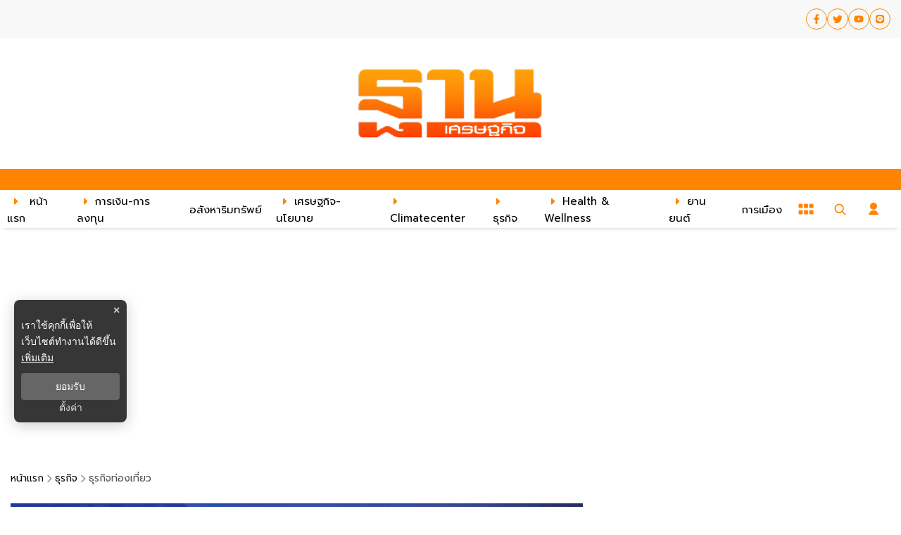

--- FILE ---
content_type: text/html; charset=utf-8
request_url: https://www.thansettakij.com/business/tourism/534095
body_size: 28129
content:
<!DOCTYPE html><html lang="th" dir="ltr"><head><meta charSet="utf-8"/><meta name="viewport" content="width=device-width, initial-scale=1"/><meta name="twitter:card" content="summary_large_image"/><meta name="twitter:site" content="@Thansettakij"/><meta name="twitter:creator" content="@Thansettakij"/><meta name="application-name" content="thansettakij"/><meta name="theme-color" content="#ef8008"/><meta name="mobile-web-app-capable" content="yes"/><meta name="msapplication-TileColor" content="#000000"/><meta name="msapplication-TileImage" content="https://medias.thansettakij.com/cache/logo.webp"/><meta name="format-detection" content="telephone=yes"/><meta http-equiv="x-ua-compatible" content="IE=edge; chrome=1"/><meta name="google" content="nositelinkssearchbox"/><meta name="apple-mobile-web-app-title" content="thansettakij"/><meta name="apple-mobile-web-app-capable" content="yes"/><meta name="apple-mobile-web-app-status-bar-style" content="default"/><meta property="fb:admins" content=""/><meta property="fb:pages" content="307513345840"/><link rel="icon" href="https://medias.thansettakij.com/cache/logo.webp"/><link rel="mask-icon" href="https://medias.thansettakij.com/cache/logo.webp" color="#000000"/><link rel="shortcut icon" type="image/x-icon" href="https://medias.thansettakij.com/static/favicon.ico"/><link rel="apple-touch-startup-image" href="https://medias.thansettakij.com/cache/logo-apple-touch.webp"/><link rel="apple-touch-icon" href="https://medias.thansettakij.com/static/icon-58.png" sizes="58x58"/><link rel="apple-touch-icon" href="https://medias.thansettakij.com/static/icon-80.png" sizes="80x80"/><link rel="apple-touch-icon" href="https://medias.thansettakij.com/static/icon-152.png" sizes="152x152"/><link rel="apple-touch-icon" href="https://medias.thansettakij.com/static/icon-167.png" sizes="167x167"/><link rel="apple-touch-icon" href="https://medias.thansettakij.com/static/icon-180.png" sizes="180x180"/><link rel="apple-touch-icon" href="https://medias.thansettakij.com/static/icon-192.png" sizes="192x192"/><link rel="manifest" href="/static/manifest.json"/><title>รถไฟลาว-จีน ราคาเท่าไหร่ พร้อมเส้นทางเที่ยวลาว 2565</title><meta name="robots" content="index,follow"/><meta name="description" content="รถไฟลาว-จีน ราคาเท่าไหร่ สำหรับนักท่องเที่ยวอยากเดินทางไปใช้บริการ สามารถตรวจสอบรายละเอียดราคาค่าโดยสารอัพเดท 2565 ทุกสถานีตั้งแต่สถานีเวียงจันทร์ ถึงสถานีบ่อเต็น ชายแดนลาว-จีน พร้อมเส้นทางเที่ยวลาว ในแหล่งท่องเที่ยวสำคัญตามเส้นทางรถไฟ"/><meta property="og:title" content="รถไฟลาว-จีน ราคาเท่าไหร่ พร้อมเส้นทางเที่ยวลาว 2565"/><meta property="og:description" content="รถไฟลาว-จีน ราคาเท่าไหร่ สำหรับนักท่องเที่ยวอยากเดินทางไปใช้บริการ สามารถตรวจสอบรายละเอียดราคาค่าโดยสารอัพเดท 2565 ทุกสถานีตั้งแต่สถานีเวียงจันทร์ ถึงสถานีบ่อเต็น ชายแดนลาว-จีน พร้อมเส้นทางเที่ยวลาว ในแหล่งท่องเที่ยวสำคัญตามเส้นทางรถไฟ"/><meta property="og:url" content="https://www.thansettakij.com/business/534095"/><meta property="og:type" content="article"/><meta property="article:published_time" content="2022-07-25T19:18:00+07:00"/><meta property="article:modified_time" content="2022-07-26T02:37:20+07:00"/><meta property="article:author" content="https://www.facebook.com/thansettakij/"/><meta property="article:section" content="ธุรกิจ"/><meta property="article:tag" content="การท่องเที่ยว"/><meta property="article:tag" content="ฐานเศรษฐกิจ"/><meta property="article:tag" content="ลาว"/><meta property="article:tag" content="ทำเลทองรถไฟ"/><meta property="article:tag" content="รถไฟความเร็วสูง"/><meta property="article:tag" content="ประเทศจีน"/><meta property="article:tag" content="ข่าวเศรษฐกิจ"/><meta property="article:tag" content="ค่าโดยสาร"/><meta property="article:tag" content="เวียงจันทร์"/><meta property="article:tag" content="เส้นทางรถไฟสายใหม่"/><meta property="article:tag" content="รถไฟจีน-ลาว"/><meta property="og:image" content="https://medias.thansettakij.com/uploads/images/md/2022/07/RnGWNgp5YtxMGx8BY6p2.webp"/><meta property="og:image:alt" content="รถไฟลาว-จีน ราคาเท่าไหร่ พร้อมเส้นทางเที่ยวลาว 2565"/><meta property="og:image:width" content="700"/><meta property="og:image:height" content="395"/><meta property="og:locale" content="th"/><meta property="og:site_name" content="thansettakij"/><link rel="canonical" href="https://www.thansettakij.com/business/534095"/><meta name="keywords" content="การท่องเที่ยว,ฐานเศรษฐกิจ,ลาว,ทำเลทองรถไฟ,รถไฟความเร็วสูง,ประเทศจีน,ข่าวเศรษฐกิจ,ค่าโดยสาร,เวียงจันทร์,เส้นทางรถไฟสายใหม่,รถไฟจีน-ลาว"/><meta property="twitter:url" content="https://www.thansettakij.com/"/><meta property="twitter:title" content="รถไฟลาว-จีน ราคาเท่าไหร่ พร้อมเส้นทางเที่ยวลาว 2565"/><meta property="twitter:description" content="รถไฟลาว-จีน ราคาเท่าไหร่ สำหรับนักท่องเที่ยวอยากเดินทางไปใช้บริการ สามารถตรวจสอบรายละเอียดราคาค่าโดยสารอัพเดท 2565 ทุกสถานีตั้งแต่สถานีเวียงจันทร์ ถึงสถานีบ่อเต็น ชายแดนลาว-จีน พร้อมเส้นทางเที่ยวลาว ในแหล่งท่องเที่ยวสำคัญตามเส้นทางรถไฟ"/><meta property="twitter:image" content="https://medias.thansettakij.com/uploads/images/md/2022/07/RnGWNgp5YtxMGx8BY6p2.webp"/><link rel="image_src" href="https://medias.thansettakij.com/uploads/images/md/2022/07/RnGWNgp5YtxMGx8BY6p2.webp"/><script type="application/ld+json">{"@context":"https://schema.org","@type":"NewsMediaOrganization","@id":"https://www.thansettakij.com/","logo":"https://medias.thansettakij.com/cache/logo.webp","legalName":"Thansettakij","name":"ฐานเศรษฐกิจ","sameAs":["https://www.facebook.com/thansettakij/","https://twitter.com/thansettakij/","https://www.youtube.com/channel/UCcTiVmhW5zC6mn71vYbDvpQ","https://page.line.me/thansettakij","https://open.spotify.com/user/31ymbenvkjvm43gi3ekrrhy7o65e"],"url":"https://www.thansettakij.com/","address":{"@type":"PostalAddress","streetAddress":"บริษัท ฐานเศรษฐกิจ มัลติมีเดีย จํากัด 1854 ชั้น 8 ถนนเทพรัตน แขวงบางนาใต้ เขตบางนา","addressLocality":"กรุงเทพฯ","postalCode":"10260","addressRegion":"central","addressCountry":"TH"}}</script><script type="application/ld+json">{"@context":"https://schema.org","@type":"Organization","logo":"https://medias.thansettakij.com/cache/logo.webp","url":"https://www.thansettakij.com/"}</script><script type="application/ld+json">{"@context":"https://schema.org","@type":"WebSite","url":"https://www.thansettakij.com","potentialAction":[{"@type":"SearchAction","target":"https://www.thansettakij.com/search?q={search_term_string}","query-input":"required name=search_term_string"}]}</script><script type="application/ld+json">{"@context":"https://schema.org","@type":"BreadcrumbList","itemListElement":[{"@type":"ListItem","position":1,"item":{"@id":"https://www.thansettakij.com","name":"หน้าแรก"}},{"@type":"ListItem","position":2,"item":{"@id":"https://www.thansettakij.com/business","name":"ธุรกิจ"}},{"@type":"ListItem","position":3,"item":{"@id":"https://www.thansettakij.com/business/tourism","name":"ธุรกิจท่องเที่ยว"}},{"@type":"ListItem","position":4,"item":{"@id":"https://www.thansettakij.com/business/534095","name":"รถไฟลาว-จีน ราคาเท่าไหร่ พร้อมเส้นทางเที่ยวลาว 2565"}}]}</script><meta name="next-head-count" content="68"/><script async="" type="text/javascript">dataLayer = [{"event":"page_metadata","article_author":"wasawat_odt","article_keyword":["การท่องเที่ยว","ฐานเศรษฐกิจ","ลาว","ทำเลทองรถไฟ","รถไฟความเร็วสูง","ประเทศจีน","ข่าวเศรษฐกิจ","ค่าโดยสาร","เวียงจันทร์","เส้นทางรถไฟสายใหม่","รถไฟจีน-ลาว"],"article_category":"ธุรกิจ","article_sub_category":"ธุรกิจท่องเที่ยว","article_create_date":"25 ก.ค. 2565 |  19:37 น.","article_publication_date":"25 ก.ค. 2565 |  12:18 น."}]</script><meta charSet="utf-8"/><meta http-equiv="content-language" content="th"/><meta http-equiv="X-UA-Compatible" content="IE=edge; chrome=1"/><meta name="author" content="wasawat_odt"/><meta name="publisher" content="thansettakij"/><script type="application/ld+json"> 
                { 
                  "@context": "http://schema.org", 
                  "@type": "NewsArticle", 
                  "mainEntityOfPage": { 
                    "@type": "WebPage", 
                    "@id": "https://www.thansettakij.com/business/534095" 
                  }, 
                  "headline": "รถไฟลาว-จีน ราคาเท่าไหร่ พร้อมเส้นทางเที่ยวลาว 2565", 
                  "alternativeHeadline": "รถไฟลาว-จีน ราคาเท่าไหร่ พร้อมเส้นทางเที่ยวลาว 2565", 
                  "description": "รถไฟลาว-จีน ราคาเท่าไหร่ สำหรับนักท่องเที่ยวอยากเดินทางไปใช้บริการ สามารถตรวจสอบรายละเอียดราคาค่าโดยสารอัพเดท 2565 ทุกสถานีตั้งแต่สถานีเวียงจันทร์ ถึงสถานีบ่อเต็น ชายแดนลาว-จีน พร้อมเส้นทางเที่ยวลาว ในแหล่งท่องเที่ยวสำคัญตามเส้นทางรถไฟ", 
                  "image": "https://medias.thansettakij.com/uploads/images/md/2022/07/RnGWNgp5YtxMGx8BY6p2.webp", 
                  "datePublished": "2022-07-25T19:18:00+07:00",
                  "dateModified": "2022-07-26T02:37:20+07:00",
                  "author": [{"@type":"Person","name":"wasawat_odt"},{"@type":"Thing","name":"thansettakij","url":"https://www.thansettakij.com"}],
                  "publisher": { 
                    "@type": "Organization", 
                    "name": "thansettakij", 
                    "logo": { 
                      "@type": "ImageObject", 
                      "url": "https://medias.thansettakij.com/cache/logo.webp" 
                    } 
                  } 
                } 
              </script><meta name="facebook-domain-verification" content="6x54jeaz9a689fvsm0xna7a9vnukpi"/>
<script async="" type="application/javascript" src="//anymind360.com/js/1378/ats.js"></script>
<script async="" src="https://pagead2.googlesyndication.com/pagead/js/adsbygoogle.js?client=ca-pub-7259894803181677" crossorigin="anonymous"></script><script type="text/javascript">
            __th_page="ธุรกิจ"
          </script><script async="" src="https://cdn.taboola.com/webpush/publishers/1949826/taboola-push-sdk.js"></script><script type="text/javascript">var googletag = googletag || {}; window.googletag.cmd = googletag.cmd || [];</script><link rel="dns-prefetch" href="https://fonts.googleapis.com"/><link rel="preconnect" href="https://fonts.googleapis.com"/><link rel="preconnect" href="https://fonts.gstatic.com" crossorigin="anonymous"/><link rel="stylesheet" data-href="https://fonts.googleapis.com/css2?family=Prompt:wght@300;400;600&amp;subset=thai&amp;display=swap"/><link rel="preload" as="image" href="https://medias.thansettakij.com/cache/logo.webp?x-image-process=style/md-webp" media="(min-width: 691px)"/><link rel="preload" as="image" href="https://medias.thansettakij.com/cache/logo.webp?x-image-process=style/xs-webp" media="(max-width: 690px)"/><link rel="preconnect" href="https://fonts.gstatic.com" crossorigin /><link rel="preload" href="/_next/static/css/dd8721cdc7cdaa53.css" as="style"/><link rel="stylesheet" href="/_next/static/css/dd8721cdc7cdaa53.css" data-n-g=""/><noscript data-n-css=""></noscript><script defer="" nomodule="" src="/_next/static/chunks/polyfills-c67a75d1b6f99dc8.js"></script><script defer="" src="/_next/static/chunks/820.7ff1fd9cbe16e8aa.js"></script><script defer="" src="/_next/static/chunks/3685.27a0a240919ddc66.js"></script><script defer="" src="/_next/static/chunks/5451.31c0252e87cdc4d3.js"></script><script defer="" src="/_next/static/chunks/4247.1ce04c48bf2db77f.js"></script><script defer="" src="/_next/static/chunks/5812.123cc5b213a221af.js"></script><script defer="" src="/_next/static/chunks/8515.b9bc9ef289c87111.js"></script><script defer="" src="/_next/static/chunks/7290.9b8b983a47a13782.js"></script><script defer="" src="/_next/static/chunks/2554.dd8d04a4ce50b6f6.js"></script><script defer="" src="/_next/static/chunks/4812.42db141ca966f03e.js"></script><script defer="" src="/_next/static/chunks/5935.ede9666d322ba104.js"></script><script defer="" src="/_next/static/chunks/1043.60523776886c3dbc.js"></script><script defer="" src="/_next/static/chunks/4357.e5f8b00f59aa434c.js"></script><script defer="" src="/_next/static/chunks/5498.b030291d3fb121cf.js"></script><script src="/_next/static/chunks/webpack-2f0cdb1e3fa69f4d.js" defer=""></script><script src="/_next/static/chunks/framework-8429309d0cce98c5.js" defer=""></script><script src="/_next/static/chunks/main-c4b2c3c3a465c36a.js" defer=""></script><script src="/_next/static/chunks/3110-d1edad58287f18df.js" defer=""></script><script src="/_next/static/chunks/pages/_app-1cbf6d777e0d3a7a.js" defer=""></script><script src="/_next/static/chunks/commons-a05ef8c5d94cd8d0.js" defer=""></script><script src="/_next/static/chunks/pages/%5Bcid%5D/%5Bid%5D-6ec1320613b61460.js" defer=""></script><script src="/_next/static/1neotj-ZvMr5MWBixEowq/_buildManifest.js" defer=""></script><script src="/_next/static/1neotj-ZvMr5MWBixEowq/_ssgManifest.js" defer=""></script><style data-emotion-css="0 10x4ich i3vcll wosdgz 10upr5l 1h00ker eifmja oie4b2 1xlr4ll 1qdqzrc 1vhbjvn 2dz1w5 wdfd6u 13noxnf ptz4rk 5761it ll2do3 us8avy ttuhqw 19k83b wns0ja gjxncl qbtikv 97rvt9 e64j6f 1b7ag5u jo9pxw xd7lj1">@-webkit-keyframes animation-10x4ich{from{-webkit-transform:translate(0, 0);-moz-transform:translate(0, 0);-ms-transform:translate(0, 0);transform:translate(0, 0);}to{-webkit-transform:translate(1000%, 0);-moz-transform:translate(1000%, 0);-ms-transform:translate(1000%, 0);transform:translate(1000%, 0);}}@keyframes animation-10x4ich{from{-webkit-transform:translate(0, 0);-moz-transform:translate(0, 0);-ms-transform:translate(0, 0);transform:translate(0, 0);}to{-webkit-transform:translate(1000%, 0);-moz-transform:translate(1000%, 0);-ms-transform:translate(1000%, 0);transform:translate(1000%, 0);}}.css-i3vcll{display:-webkit-box;display:-webkit-flex;display:-ms-flexbox;display:flex;-webkit-align-items:center;-webkit-box-align:center;-ms-flex-align:center;align-items:center;-webkit-box-pack:end;-ms-flex-pack:end;-webkit-justify-content:end;justify-content:end;min-height:54px;background-color:var(--background-color);z-index:25;}@media (max-width: 475px){.css-i3vcll{min-height:40px;}}.css-i3vcll.desktop{display:block;}@media (max-width: 768px){.css-i3vcll.desktop{display:none;}}.css-i3vcll.mobile{-webkit-align-items:center;-webkit-box-align:center;-ms-flex-align:center;align-items:center;min-height:48px;display:none;}@media (max-width: 768px){.css-i3vcll.mobile{display:-webkit-box;display:-webkit-flex;display:-ms-flexbox;display:flex;}.css-i3vcll.mobile .header{padding:0 0 0 10px;}}.css-i3vcll .header svg{font-size:26px;color:var(--tertiary-color);}.css-i3vcll .header-ul{display:-webkit-box;display:-webkit-flex;display:-ms-flexbox;display:flex;gap:20px;}.css-i3vcll .header-ul .header-li{-webkit-transition:all 0.3s ease-in-out;transition:all 0.3s ease-in-out;}.css-i3vcll .header-ul .header-li:hover{background-color:var(--white-color);}.css-i3vcll .header-ul .header-li:hover p a{color:#000;}.css-i3vcll .header-ul .header-li p{padding:15px 5px;width:100%;height:100%;}.css-i3vcll .header-ul .header-li p a{-webkit-transition:all 0.3s ease-in-out;transition:all 0.3s ease-in-out;width:100%;height:100%;color:var(--text-color);}.css-wosdgz{display:-webkit-box;display:-webkit-flex;display:-ms-flexbox;display:flex;-webkit-align-items:center;-webkit-box-align:center;-ms-flex-align:center;align-items:center;-webkit-flex-direction:column;-ms-flex-direction:column;flex-direction:column;}.css-wosdgz .tags-title{margin-top:30px;width:100%;position:relative;font-size:20px;font-weight:700;border-bottom:2px solid #888888;margin-bottom:20px;}.css-wosdgz .tags-title::before{content:'';position:absolute;bottom:-2px;width:150px;max-width:100%;height:2px;background-color:var(--secondary-color);}.css-wosdgz .tags-items{display:-webkit-box;display:-webkit-flex;display:-ms-flexbox;display:flex;-webkit-align-items:center;-webkit-box-align:center;-ms-flex-align:center;align-items:center;-webkit-box-pack:end;-ms-flex-pack:end;-webkit-justify-content:flex-end;justify-content:flex-end;width:100%;gap:10px;}.css-wosdgz .tags-items a svg{vertical-align:middle;height:30px;width:30px;padding:7px;border-radius:100%;color:var(--tertiary-color);border:1px solid var(--tertiary-color);-webkit-transition:0.1ms all ease-in-out;transition:0.1ms all ease-in-out;}@media (max-width: 475px){.css-wosdgz .tags-items a svg{height:25px;width:25px;padding:6px;}}.css-wosdgz .tags-items a svg:hover{background-blend-mode:overlay,normal;background:var(--primary-gradient);color:var(--text-color);}@media (max-width: 767px){.css-wosdgz .tags-items{gap:5px;}.css-wosdgz .tags-items a svg{height:40px;width:40px;padding:8px;margin:10px 0;}}.css-10upr5l{display:-webkit-box;display:-webkit-flex;display:-ms-flexbox;display:flex;-webkit-box-pack:center;-ms-flex-pack:center;-webkit-justify-content:center;justify-content:center;-webkit-align-items:center;-webkit-box-align:center;-ms-flex-align:center;align-items:center;min-height:186px;max-width:100%;padding:0 15px;}.css-10upr5l .text-header-logo{margin:0;overflow:hidden;position:relative;}.css-10upr5l .text-header-logo span{text-indent:1000em;white-space:nowrap;overflow:hidden;display:block;position:absolute;width:100%;}.css-10upr5l .resolution-image{display:-webkit-box;display:-webkit-flex;display:-ms-flexbox;display:flex;-webkit-align-items:center;-webkit-box-align:center;-ms-flex-align:center;align-items:center;-webkit-box-pack:center;-ms-flex-pack:center;-webkit-justify-content:center;justify-content:center;min-height:105px;}.css-10upr5l .resolution-image img{width:280px;height:105px;aspect-ratio:280/105;}@media (max-width: 768px){.css-10upr5l .resolution-image{min-height:88px;}.css-10upr5l .resolution-image img{width:235px;height:auto;margin:auto;aspect-ratio:280/105;}}@media (max-width: 475px){.css-10upr5l{min-height:110px;text-align:center;padding:0 15px 0 10px;}.css-10upr5l .resolution-image{min-height:80px;}.css-10upr5l .resolution-image img{width:225px;height:auto;margin:auto;aspect-ratio:280/105;}}.css-1h00ker{top:0;position:-webkit-sticky;position:sticky;min-height:54px;background-color:var(--white-color);z-index:25;box-shadow:0px 5px 6px -6px rgba(0, 0, 0, 0.3);}.css-1h00ker.desktop{display:block;border-top:30px solid var(--tertiary-color);}.css-1h00ker.desktop .header{padding:0 15px 0 0px;}@media (max-width: 768px){.css-1h00ker.desktop{display:none;}}.css-1h00ker.mobile{background-color:var(--tertiary-color);-webkit-align-items:center;-webkit-box-align:center;-ms-flex-align:center;align-items:center;min-height:40px;display:none;}@media (max-width: 768px){.css-1h00ker.mobile{display:-webkit-box;display:-webkit-flex;display:-ms-flexbox;display:flex;}.css-1h00ker.mobile .header{padding:0 0 0 10px;}}.css-1h00ker .header svg{font-size:26px;color:var(--text-color);}.css-1h00ker .header-ul{display:-webkit-box;display:-webkit-flex;display:-ms-flexbox;display:flex;gap:20px;}.css-1h00ker .header-ul .header-li{-webkit-transition:all 0.3s ease-in-out;transition:all 0.3s ease-in-out;}.css-1h00ker .header-ul .header-li:hover{background-color:var(--white-color);}.css-1h00ker .header-ul .header-li:hover p a{color:var(--black-color);}.css-1h00ker .header-ul .header-li p{padding:15px 5px;width:100%;height:100%;}.css-1h00ker .header-ul .header-li p a{-webkit-transition:all 0.3s ease-in-out;transition:all 0.3s ease-in-out;width:100%;height:100%;color:var(--text-color);}.css-eifmja .area-more-menu{display:-webkit-box;display:-webkit-flex;display:-ms-flexbox;display:flex;-webkit-align-items:center;-webkit-box-align:center;-ms-flex-align:center;align-items:center;}.css-eifmja .area-more-menu .more-menu{padding:12px;}.css-eifmja .area-more-menu .more-menu li{display:-webkit-box;display:-webkit-flex;display:-ms-flexbox;display:flex;-webkit-align-items:center;-webkit-box-align:center;-ms-flex-align:center;align-items:center;}.css-eifmja .area-more-menu .more-menu li:hover svg{color:var(--tertiary-color);}.css-eifmja .area-more-menu .more-menu svg{cursor:pointer;color:var(--text-hover);}.css-eifmja .expand-more-menu{position:absolute;bottom:-40px;left:0;height:40px;width:100%;background:var(--background-color);box-shadow:0px 5px 6px -6px rgba(0, 0, 0, 0.3);z-index:6;}@media (max-width: 1025px){.css-eifmja .expand-more-menu{padding:0px 20px;}}.css-eifmja .expand-more-menu .expand-nav-menu{padding:5px 0px;}.css-eifmja .expand-more-menu .expand-nav-menu li>div a,.css-eifmja .expand-more-menu .expand-nav-menu .listItem a{color:var(--black-color);font-weight:400;font-size:16px;margin-left:5px;}.css-eifmja .expand-more-menu .expand-nav-menu li>div svg,.css-eifmja .expand-more-menu .expand-nav-menu .listItem svg{color:var(--tertiary-color);margin-left:5px;vertical-align:middle;}.css-eifmja .expand-more-menu .expand-nav-menu li>div:hover a,.css-eifmja .expand-more-menu .expand-nav-menu .listItem:hover a,.css-eifmja .expand-more-menu .expand-nav-menu li>div:hover svg,.css-eifmja .expand-more-menu .expand-nav-menu .listItem:hover svg{color:var(--tertiary-color);}@media (max-width: 769px){.css-eifmja .expand-more-menu .expand-nav-menu{padding:5px 20px;}}.css-eifmja .expand-more-menu ul{max-width:1270px;margin:auto;display:-webkit-box;display:-webkit-flex;display:-ms-flexbox;display:flex;-webkit-flex-direction:row;-ms-flex-direction:row;flex-direction:row;-webkit-box-flex-wrap:wrap;-webkit-flex-wrap:wrap;-ms-flex-wrap:wrap;flex-wrap:wrap;list-style-type:none;position:relative;gap:20px;}.css-eifmja .expand-more-menu.--hide{display:none;}.css-oie4b2{display:-webkit-box;display:-webkit-flex;display:-ms-flexbox;display:flex;-webkit-align-items:center;-webkit-box-align:center;-ms-flex-align:center;align-items:center;-webkit-box-pack:justify;-webkit-justify-content:space-between;justify-content:space-between;}.css-oie4b2 .side-nav-header{display:-webkit-box;display:-webkit-flex;display:-ms-flexbox;display:flex;-webkit-box-pack:justify;-webkit-justify-content:space-between;justify-content:space-between;-webkit-align-items:center;-webkit-box-align:center;-ms-flex-align:center;align-items:center;}.css-oie4b2 .side-nav-header .svg-tag{cursor:pointer;color:var(--tertiary-color);width:30px;height:30px;}.css-oie4b2 .side-nav-header .svg-tag path{stroke:var(--tertiary-color);}.css-oie4b2 .side-nav-menu{position:relative;list-style:none;display:-webkit-box;display:-webkit-flex;display:-ms-flexbox;display:flex;-webkit-transition:opacity 1s ease-in-out;transition:opacity 1s ease-in-out;}.css-oie4b2 .side-nav-menu li.listItem{display:-webkit-box;display:-webkit-flex;display:-ms-flexbox;display:flex;-webkit-align-items:center;-webkit-box-align:center;-ms-flex-align:center;align-items:center;padding:0px 10px;height:54px;}.css-oie4b2 .side-nav-menu li.listItem .nav-sub-menu{position:absolute;top:54px;overflow:visible;}.css-oie4b2 .side-nav-menu li.listItem .nav-sub-menu a{font-weight:400;font-size:16px;color:var(--tertiary-color);}.css-oie4b2 .side-nav-menu li.listItem .nav-sub-menu a:hover{color:var(--tertiary-color);}.css-oie4b2 .side-nav-menu li.listItem span{color:var(--black-color);font-weight:400;font-size:15px;vertical-align:middle;text-transform:capitalize;margin-left:5px;}@media (max-width: 1024px){.css-oie4b2 .side-nav-menu li.listItem span{font-size:14px;}}@media (max-width: 900px){.css-oie4b2 .side-nav-menu li.listItem span{font-size:12px;}}.css-oie4b2 .side-nav-menu li.listItem svg{vertical-align:middle;color:var(--tertiary-color);margin-left:5px;}@media (max-width: 960px){.css-oie4b2 .side-nav-menu li.listItem svg{display:none;}}.css-oie4b2 .side-nav-menu li.listItem:hover{z-index:7;}.css-oie4b2 .side-nav-menu li.listItem:hover span,.css-oie4b2 .side-nav-menu li.listItem:hover svg{color:var(--text-hover);}.css-oie4b2 .side-nav-menu li.listItem.--active span{color:var(--black-color);}.css-oie4b2 .side-nav-menu li.listItem.--active span:hover{color:var(--tertiary-color);}.css-oie4b2 .side-nav-menu li.listItem.--active svg{color:var(--tertiary-color);}.css-oie4b2 .nav-sub-menu{background:var(--white-color);width:1200px;position:absolute;visibility:visible;z-index:5;padding:0px;margin:0px;opacity:1;-webkit-transition:all 0.3s ease-out;transition:all 0.3s ease-out;transform-origin:0 0 0;box-shadow:0px 5px 10px 0px rgba(0, 0, 0, 0.3);}.css-oie4b2 .nav-sub-menu a{display:block;-webkit-transition:all 0.25s ease-out;transition:all 0.25s ease-out;}.css-oie4b2 .nav-sub-menu.--left{left:0;}.css-1xlr4ll{display:block;}.css-1xlr4ll #search-wrap{display:inline-block;position:relative;height:auto;padding:0;position:relative;}.css-1xlr4ll #search-wrap.open input[type='text']{width:250px!important;z-index:10!important;border-bottom:1px solid #bbb!important;background-color:#fff!important;border-radius:30px!important;cursor:text;margin-right:45px;}@media (max-width: 769px){.css-1xlr4ll #search-wrap.open input[type='text']{width:170px;}}.css-1xlr4ll #search-wrap.open .button-search svg{color:var(--tertiary-color);}@media (max-width: 769px){.css-1xlr4ll #search-wrap.open .button-search svg{color:var(--white-color);}}.css-1xlr4ll #search-wrap input[type='text']{cursor:pointer;height:38px;font-size:16px;display:inline-block;font-family:'Prompt',sans-serif;font-weight:100;border:none;outline:none;color:#2e2e2e;padding:0 20px;width:0px;position:absolute;top:5px;right:0;background:none;z-index:3;cursor:pointer;-webkit-transition:width 0.5s cubic-bezier(0, 0.795, 0, 1);transition:width 0.5s cubic-bezier(0, 0.795, 0, 1);border:1px solid var(--tertiary-color);}.css-1xlr4ll #search-wrap .button-search{cursor:pointer;position:relative;display:block;z-index:5;-webkit-user-select:none;-moz-user-select:none;-ms-user-select:none;user-select:none;}.css-1xlr4ll #search-wrap .button-search svg{vertical-align:middle;height:48px;width:48px;padding:14px;margin-right:0px;color:var(--tertiary-color);}.css-1xlr4ll #search-wrap .button-search svg:hover{color:var(--primary-color);}@media (max-width: 769px){.css-1xlr4ll #search-wrap .button-search svg{color:var(--white-color);}}.css-1xlr4ll #search-wrap:focus:hover input[type='text']{border-bottom:1px solid #bbb;background-color:#fff;}.css-1qdqzrc{width:48px;height:48px;display:-webkit-box;display:-webkit-flex;display:-ms-flexbox;display:flex;-webkit-align-items:center;-webkit-box-align:center;-ms-flex-align:center;align-items:center;-webkit-box-pack:center;-ms-flex-pack:center;-webkit-justify-content:center;justify-content:center;}.css-1qdqzrc #widget-login{position:relative;display:block;padding:0px;}@media (max-width: 768px){.css-1qdqzrc #widget-login{padding:0px;}}.css-1qdqzrc #widget-login:hover .menu-list{display:-webkit-box;display:-webkit-flex;display:-ms-flexbox;display:flex;}.css-1qdqzrc #widget-login:hover .btn-login svg{color:var(--primary-color);}@media (max-width: 769px){.css-1qdqzrc #widget-login:hover .btn-login svg{color:var(--white-color);}}.css-1qdqzrc #widget-login .link-policy{font-size:14px;display:-webkit-box;display:-webkit-flex;display:-ms-flexbox;display:flex;-webkit-box-pack:end;-ms-flex-pack:end;-webkit-justify-content:flex-end;justify-content:flex-end;color:#bfbfbf;}.css-1qdqzrc #widget-login .link-policy:hover{color:#696969;}.css-1qdqzrc #widget-login .btn-login{cursor:pointer;display:-webkit-box;display:-webkit-flex;display:-ms-flexbox;display:flex;-webkit-box-pack:center;-ms-flex-pack:center;-webkit-justify-content:center;justify-content:center;-webkit-align-items:center;-webkit-box-align:center;-ms-flex-align:center;align-items:center;background:transparent;padding:0;border:none;border-radius:50px;}.css-1qdqzrc #widget-login .btn-login.login{border:2px solid var(--text-color);-webkit-filter:drop-shadow(0px 0px 3px rgba(0, 0, 0, 0.08)) drop-shadow(0px 2px 3px rgba(0, 0, 0, 0.16));filter:drop-shadow(0px 0px 3px rgba(0, 0, 0, 0.08)) drop-shadow(0px 2px 3px rgba(0, 0, 0, 0.16));}.css-1qdqzrc #widget-login .btn-login svg{color:var(--tertiary-color);-webkit-filter:unset;filter:unset;}@media (max-width: 690px){.css-1qdqzrc #widget-login .btn-login svg{height:24px;width:24px;}}@media (max-width: 769px){.css-1qdqzrc #widget-login .btn-login svg{color:var(--white-color);}}.css-1qdqzrc #widget-login .btn-login .image-user{overflow:hidden;margin:0px;padding:0px;border-radius:50px;object-fit:cover;width:25px;height:25px;-webkit-filter:unset;filter:unset;}.css-1qdqzrc #widget-login .info{font-size:12px;font-weight:300;display:-webkit-box;display:-webkit-flex;display:-ms-flexbox;display:flex;-webkit-box-pack:start;-ms-flex-pack:start;-webkit-justify-content:flex-start;justify-content:flex-start;-webkit-align-items:flex-start;-webkit-box-align:flex-start;-ms-flex-align:flex-start;align-items:flex-start;-webkit-flex-direction:column;-ms-flex-direction:column;flex-direction:column;}.css-1qdqzrc #widget-login .info .username,.css-1qdqzrc #widget-login .info .email{width:150px;font-size:14px;font-weight:400;text-transform:capitalize;padding:5px;margin:0;}.css-1qdqzrc #widget-login .error-label{font-size:12px;color:red;}.css-1qdqzrc #widget-login .menu-list{z-index:24;display:none;position:absolute;top:45px;right:0;background-color:#ffffff;box-shadow:1px 0px 10px 0px var(--shadow-color);width:-webkit-max-content;width:-moz-max-content;width:max-content;-webkit-flex-direction:column;-ms-flex-direction:column;flex-direction:column;border-radius:5px;margin:0;padding:10px!important;}.css-1qdqzrc #widget-login .menu-list:before{content:'';position:absolute;top:-8px;right:0px;width:0;height:0;border-left:15px solid transparent;border-right:15px solid transparent;border-bottom:15px solid white;}@media (max-width: 767px){.css-1qdqzrc #widget-login .menu-list{left:auto;right:10px;top:47px;}.css-1qdqzrc #widget-login .menu-list:before{top:-5px;right:10px;left:auto;}}.css-1qdqzrc #widget-login .menu-list .list-item{width:100%;margin:0;}.css-1qdqzrc #widget-login .menu-list .list-item a{display:-webkit-box;display:-webkit-flex;display:-ms-flexbox;display:flex;-webkit-box-pack:start;-ms-flex-pack:start;-webkit-justify-content:flex-start;justify-content:flex-start;-webkit-align-items:center;-webkit-box-align:center;-ms-flex-align:center;align-items:center;}.css-1qdqzrc #widget-login .menu-list .list-item a svg{margin-right:5px;}.css-1qdqzrc #widget-login .menu-list svg{color:var(--tertiary-color);font-weight:700;margin-left:5px;margin-bottom:2px;-webkit-transition:all 3ms ease-in;transition:all 3ms ease-in;}.css-1qdqzrc #widget-login .menu-list li{cursor:pointer;width:100%;display:-webkit-box;display:-webkit-flex;display:-ms-flexbox;display:flex;-webkit-box-pack:start;-ms-flex-pack:start;-webkit-justify-content:flex-start;justify-content:flex-start;-webkit-align-items:center;-webkit-box-align:center;-ms-flex-align:center;align-items:center;font-size:14px;font-weight:400;margin:0;padding:8px;font-family:'Prompt',sans-serif;gap:5px;z-index:2;border-radius:5px;}.css-1qdqzrc #widget-login .menu-list li p{padding:0;margin:0;color:var(--tertiary-color);}.css-1qdqzrc #widget-login .menu-list li:hover{box-shadow:1px 0px 10px 0px var(--shadow-color);background-color:var(--tertiary-color);}.css-1qdqzrc #widget-login .menu-list li:hover p,.css-1qdqzrc #widget-login .menu-list li:hover svg{color:#fff;}.css-1qdqzrc #widget-social{position:fixed;top:0;left:0;width:100vw;height:100vh;overflow:hidden;background-color:rgb(0, 0, 0, 0.5);z-index:15;}.css-1qdqzrc #widget-social .modal-social{background:linear-gradient(103.43deg, #f6f6f6 0%, #eeeeee 100%);box-shadow:0px 4px 10px rgba(0, 0, 0, 0.85);border-radius:10px;position:fixed;top:50%;left:50%;-webkit-transform:translate(-50%, -50%);-moz-transform:translate(-50%, -50%);-ms-transform:translate(-50%, -50%);transform:translate(-50%, -50%);border-radius:10px;display:-webkit-box;display:-webkit-flex;display:-ms-flexbox;display:flex;-webkit-flex-direction:column;-ms-flex-direction:column;flex-direction:column;-webkit-box-pack:center;-ms-flex-pack:center;-webkit-justify-content:center;justify-content:center;gap:16px;padding:40px 30px;}@media (max-width: 767px){.css-1qdqzrc #widget-social .modal-social{padding:20px;width:320px;}}@media (max-width: 380px){.css-1qdqzrc #widget-social .modal-social{width:300px;}}.css-1qdqzrc #widget-social .modal-social .heading{-webkit-filter:unset;filter:unset;color:var(--tertiary-color);font-size:26px;font-weight:900;display:block;text-align:center;margin-bottom:10px;}@media (max-width: 767px){.css-1qdqzrc #widget-social .modal-social .heading{font-size:24px;}}@media (max-width: 380px){.css-1qdqzrc #widget-social .modal-social .heading{margin-top:10px;margin-bottom:5px;}}.css-1qdqzrc #widget-social .modal-social .btn-close{position:absolute;top:20px;right:10px;cursor:pointer;border:none;background-color:transparent;-webkit-transition:all ease 0.25ms;transition:all ease 0.25ms;display:-webkit-box;display:-webkit-flex;display:-ms-flexbox;display:flex;-webkit-box-pack:end;-ms-flex-pack:end;-webkit-justify-content:flex-end;justify-content:flex-end;-webkit-align-items:center;-webkit-box-align:center;-ms-flex-align:center;align-items:center;}.css-1qdqzrc #widget-social .modal-social .btn-close svg{color:var(--tertiary-color);-webkit-filter:unset;filter:unset;}@media (max-width: 767px){.css-1qdqzrc #widget-social .modal-social .btn-close{top:10px;}}.css-1qdqzrc #widget-social .modal-social .btn-close:hover{color:#474747;}.css-1qdqzrc #widget-social .modal-social .btn-social{cursor:pointer;-webkit-transition:background-color ease-in-out 100ms;transition:background-color ease-in-out 100ms;-webkit-filter:drop-shadow(0px 0px 3px rgba(0, 0, 0, 0.08)) drop-shadow(0px 2px 3px rgba(0, 0, 0, 0.16));filter:drop-shadow(0px 0px 3px rgba(0, 0, 0, 0.08)) drop-shadow(0px 2px 3px rgba(0, 0, 0, 0.16));background-color:#ffffff;border-radius:50px;color:#fff;border:0;gap:16px;padding:16px 30px;width:100%;max-width:345px;margin:auto;height:48px;display:-webkit-box;display:-webkit-flex;display:-ms-flexbox;display:flex;-webkit-box-pack:start;-ms-flex-pack:start;-webkit-justify-content:flex-start;justify-content:flex-start;-webkit-align-items:center;-webkit-box-align:center;-ms-flex-align:center;align-items:center;}.css-1qdqzrc #widget-social .modal-social .btn-social svg{-webkit-filter:unset;filter:unset;}@media (max-width: 767px){.css-1qdqzrc #widget-social .modal-social .btn-social{padding:16px;}}.css-1qdqzrc #widget-social .modal-social .btn-social p{font-weight:600;font-size:16px;line-height:1.25;color:#111;}.css-1qdqzrc #widget-social .modal-social .btn-social p span{text-transform:capitalize;}@media (max-width: 767px){.css-1qdqzrc #widget-social .modal-social .btn-social p{font-size:16px;}}.css-1qdqzrc #widget-social .modal-social .btn-social.icon-google{color:#000000;background:#ffffff;}.css-1qdqzrc #widget-social .modal-social .btn-social.icon-google.disabled{background:#e5e5e5;}.css-1qdqzrc #widget-social .modal-social .btn-social.icon-google:hover{background:#e5e5e5;color:#ffffff;}.css-1qdqzrc #widget-social .modal-social .btn-social.icon-facebook{background:#ffffff;}.css-1qdqzrc #widget-social .modal-social .btn-social.icon-facebook.disabled{background:#e5e5e5;}.css-1qdqzrc #widget-social .modal-social .btn-social.icon-facebook svg{color:#337fff;}.css-1qdqzrc #widget-social .modal-social .btn-social.icon-facebook:hover{background:#e5e5e5;}.css-1qdqzrc #widget-social .modal-social .btn-social.icon-line{background:#ffffff;}.css-1qdqzrc #widget-social .modal-social .btn-social.icon-line.disabled{background:#e5e5e5;}.css-1qdqzrc #widget-social .modal-social .btn-social.icon-line svg{color:#3ace01;}.css-1qdqzrc #widget-social .modal-social .btn-social.icon-line:hover{background:#e5e5e5;}.css-1qdqzrc #widget-social .modal-social .btn-social.icon-tiktok{background:#ffffff;}.css-1qdqzrc #widget-social .modal-social .btn-social.icon-tiktok.disabled{background:#e5e5e5;}.css-1qdqzrc #widget-social .modal-social .btn-social.icon-tiktok svg{color:#000;}.css-1qdqzrc #widget-social .modal-social .btn-social.icon-tiktok:hover{background:#e5e5e5;}.css-1qdqzrc #widget-social .modal-social .btn-social.icon-linkin{background:#ffffff;}.css-1qdqzrc #widget-social .modal-social .btn-social.icon-linkin.disabled{background:#e5e5e5;}.css-1qdqzrc #widget-social .modal-social .btn-social.icon-linkin svg{color:#337fff;}.css-1qdqzrc #widget-social .modal-social .btn-social.icon-linkin:hover{background:#e5e5e5;}.css-1vhbjvn{cursor:pointer;display:-webkit-box;display:-webkit-flex;display:-ms-flexbox;display:flex;-webkit-box-pack:center;-ms-flex-pack:center;-webkit-justify-content:center;justify-content:center;-webkit-align-items:center;-webkit-box-align:center;-ms-flex-align:center;align-items:center;background:transparent;padding:0;border:none;}.css-1vhbjvn svg{color:var(--tertiary-color)!important;-webkit-filter:unset;filter:unset;}@media (max-width: 769px){.css-1vhbjvn svg{color:var(--white-color)!important;}}.css-2dz1w5{display:-webkit-box;display:-webkit-flex;display:-ms-flexbox;display:flex;-webkit-box-pack:start;-ms-flex-pack:start;-webkit-justify-content:flex-start;justify-content:flex-start;-webkit-align-items:flex-start;-webkit-box-align:flex-start;-ms-flex-align:flex-start;align-items:flex-start;-webkit-flex-direction:column;-ms-flex-direction:column;flex-direction:column;min-width:-webkit-fit-content;min-width:-moz-fit-content;min-width:fit-content;}.css-2dz1w5 .btn-menu svg{display:-webkit-box;display:-webkit-flex;display:-ms-flexbox;display:flex;-webkit-align-items:center;-webkit-box-align:center;-ms-flex-align:center;align-items:center;}.css-2dz1w5 ul.nav-menu,.css-2dz1w5 ul.nav-sub-menu{list-style:none;}.css-2dz1w5 .invisible{visibility:hidden!important;}.css-2dz1w5 nav.nav-dropdown-mobile{position:fixed;top:0;display:-webkit-box;display:-webkit-flex;display:-ms-flexbox;display:flex;-webkit-flex-direction:column;-ms-flex-direction:column;flex-direction:column;background-color:rgba(0, 0, 0);left:0;width:100%;max-width:100%;height:100vh;background-color:#fff;z-index:20;box-shadow:1px 0px 10px 0px var(--tertiary-color);overflow-y:scroll;}.css-2dz1w5 nav.nav-dropdown-mobile .nav-title{text-align:right;}.css-2dz1w5 nav.nav-dropdown-mobile .nav-title svg{display:-webkit-box;display:-webkit-flex;display:-ms-flexbox;display:flex;-webkit-align-items:center;-webkit-box-align:center;-ms-flex-align:center;align-items:center;font-size:26px;color:var(--tertiary-color);}.css-2dz1w5 nav.nav-dropdown-mobile .close-btn{background:none;top:10px;right:10px;border:none;padding:8px 10px;font-size:16px;cursor:pointer;}.css-2dz1w5 nav.nav-dropdown-mobile .close-btn svg{vertical-align:middle;color:var(--tertiary-color);font-size:30px;}.css-2dz1w5 nav.nav-dropdown-mobile .img-nav{margin:50px auto 50px auto;}.css-2dz1w5 nav.nav-dropdown-mobile .img-nav img{width:100px;max-width:100%;height:auto;}.css-2dz1w5 nav.nav-dropdown-mobile .nav-menu{display:-webkit-box;display:-webkit-flex;display:-ms-flexbox;display:flex;width:100%;-webkit-box-flex-flow:column nowrap;-webkit-flex-flow:column nowrap;-ms-flex-flow:column nowrap;flex-flow:column nowrap;-webkit-padding-start:0px;padding-inline-start:0px;padding:0px 15px;}.css-2dz1w5 nav.nav-dropdown-mobile .nav-menu li{margin:0px;border-top:1px solid var(--tertiary-color);}.css-2dz1w5 nav.nav-dropdown-mobile .nav-menu li span{padding:8px 0px;color:var(--tertiary-color);display:-webkit-box;display:-webkit-flex;display:-ms-flexbox;display:flex;font-size:18px;font-weight:600;width:100%;overflow-x:hidden;-webkit-box-pack:justify;-webkit-justify-content:space-between;justify-content:space-between;-webkit-align-items:center;-webkit-box-align:center;-ms-flex-align:center;align-items:center;text-transform:capitalize;-webkit-transition:all 0.5s ease-out 0s;transition:all 0.5s ease-out 0s;}@media (min-width: 1023px){.css-2dz1w5 nav.nav-dropdown-mobile .nav-menu li span:hover{color:#bbb;}}.css-2dz1w5 nav.nav-dropdown-mobile .nav-menu li .nav-sub-menu{width:100%;padding-left:8px;}.css-2dz1w5 nav.nav-dropdown-mobile .nav-menu li .nav-sub-menu .list-sub-menu{padding-left:10px;}.css-2dz1w5 nav.nav-dropdown-mobile .nav-menu li .nav-sub-menu .list-sub-menu span{font-size:16px;font-weight:400;}.css-2dz1w5 nav.nav-dropdown-mobile .nav-menu li:nth-child(1){border:none;padding-top:0;}.css-2dz1w5 nav.nav-dropdown-mobile .nav-menu .active-menu .item-menu a,.css-2dz1w5 nav.nav-dropdown-mobile .nav-menu .active-menu .d-flex a{font-weight:600;}.css-2dz1w5 nav.nav-dropdown-mobile .nav-menu .item-menu{display:-webkit-box;display:-webkit-flex;display:-ms-flexbox;display:flex;-webkit-flex-direction:row;-ms-flex-direction:row;flex-direction:row;-webkit-box-pack:justify;-webkit-justify-content:space-between;justify-content:space-between;-webkit-align-items:center;-webkit-box-align:center;-ms-flex-align:center;align-items:center;}.css-2dz1w5 nav.nav-dropdown-mobile .nav-menu .item-menu span{white-space:pre;}.css-2dz1w5 nav.nav-dropdown-mobile .nav-menu .item-menu:hover a{width:50%;display:inline-block;}@media (min-width: 1023px){.css-2dz1w5 nav.nav-dropdown-mobile .nav-menu .item-menu:hover a span{color:#bbb;}}.css-2dz1w5 nav.nav-dropdown-mobile .nav-menu .item-menu .drop-item{cursor:pointer;display:-webkit-box;display:-webkit-flex;display:-ms-flexbox;display:flex;width:50%;-webkit-box-pack:end;-ms-flex-pack:end;-webkit-justify-content:flex-end;justify-content:flex-end;font-family:'Prompt',sans-serif;}.css-2dz1w5 nav.nav-dropdown-mobile .nav-menu .item-menu .drop-item svg{font-size:18px;color:var(--tertiary-color);}@media (min-width: 1023px){.css-2dz1w5 nav.nav-dropdown-mobile .nav-menu .item-menu .drop-item:hover svg{color:#bbb;}}.css-2dz1w5 .logo-img{opacity:0.6;}.css-wdfd6u{position:relative;}.css-wdfd6u .ads-billboard-holder{min-height:310px;}@media (max-width: 768px){.css-wdfd6u .ads-billboard-holder{min-height:250px;}}.css-wdfd6u .mobile{display:none;}@media (max-width: 768px){.css-wdfd6u .mobile{display:block;}}.css-wdfd6u .article{min-height:calc(100vh - 160px);display:-webkit-box;display:-webkit-flex;display:-ms-flexbox;display:flex;width:100%;max-width:100%;gap:20px;}@media (max-width: 768px){.css-wdfd6u .article{gap:0;display:block;}}.css-wdfd6u .article .block-1{width:65%;max-width:100%;display:block;}.css-wdfd6u .article .block-1 .gallery-content-list{display:none;}@media (max-width: 960px){.css-wdfd6u .article .block-1{width:100%;}.css-wdfd6u .article .block-1 .gallery-content-list{display:block;-webkit-column-count:unset;column-count:unset;}.css-wdfd6u .article .block-1 .gallery-content-list .lg-react-element{display:grid;grid-template-columns:1fr 1fr 1fr 1fr;grid-gap:10px;}.css-wdfd6u .article .block-1 .gallery-content-list .lg-react-element .card-image{padding-top:100%;}.css-wdfd6u .article .block-1 .gallery-content-list .lg-react-element .more-gallery p{padding:0;margin:0;}}@media (max-width: 690px){.css-wdfd6u .article .block-1 .gallery-content-list{margin-bottom:10px;}}.css-wdfd6u .article .block-1 .slick-prev,.css-wdfd6u .article .block-1 .slick-next{top:-30px;}.css-wdfd6u .article .block-1 .slick-prev svg,.css-wdfd6u .article .block-1 .slick-next svg{width:30px;height:30px;padding:0;color:#515151;background-color:transparent;border:1px solid #515151;}.css-wdfd6u .article .block-1 .slick-prev{right:35px;left:unset;}.css-wdfd6u .article .block-1 .slick-prev svg{right:0;left:unset;}.css-wdfd6u .article .block-1 .slick-next{right:0px;}.css-wdfd6u .article .block-1 .slick-next svg{right:0;}.css-wdfd6u .article .block-2{width:30%;max-width:100%;display:block;}.css-wdfd6u .article .block-2 .heading{width:100%;-webkit-box-pack:end;-ms-flex-pack:end;-webkit-justify-content:flex-end;justify-content:flex-end;}.css-wdfd6u .article .block-2 .heading .heading-active{text-align:center;width:100%;}.css-wdfd6u .article .block-2 .show-img{width:100%;}.css-wdfd6u .article .block-2 .show-img .heading-active{width:150px;margin-bottom:0px;}.css-wdfd6u .article .block-2 #section-ads{margin:0px auto;}.css-wdfd6u .article .block-2 .no-img{border-bottom:5px solid var(--tertiary-color);}.css-wdfd6u .article .block-2 .no-img .heading{margin-bottom:10px;}.css-wdfd6u .article .block-2 .no-img .title{font-size:16px;min-height:46px;}.css-wdfd6u .article .block-2 .card-v .card-image{padding-top:56.5%;}@media (max-width: 1024px){.css-wdfd6u .article .block-2 .card-image{padding-top:84%;}}@media (max-width: 960px){.css-wdfd6u .article .block-2{width:100%;}}.css-wdfd6u #section-ads{max-width:100%;margin:30px auto;}.css-wdfd6u .byline-content{display:block;padding:15px 0;max-width:500px;width:100%;color:#eb2227;font-size:18px;font-weight:400;}@media (max-width: 1024px){.css-wdfd6u .byline-content{padding:0 15px;margin-bottom:30px;}}@media (max-width: 767px){.css-wdfd6u .byline-content{max-width:250px;padding:0 10px;}}@media (max-width: 475px){.css-wdfd6u .byline-content{font-size:16px;}}.css-wdfd6u .footer-detail{grid-area:footer-detail;display:grid;grid-gap:20px;margin-top:30px;}.css-wdfd6u .footer-detail .related{display:block;background-color:#fff;border-radius:15px;line-height:1.45;padding:20px 30px;}.css-wdfd6u .footer-detail .related .title{font-size:24px;color:#333335;margin-bottom:10px;font-weight:600;}.css-wdfd6u .footer-detail .related .card-item{margin:-6px 0;}.css-wdfd6u .footer-detail .related .card-item a{display:-webkit-box;display:-webkit-flex;display:-ms-flexbox;display:flex;-webkit-align-items:center;-webkit-box-align:center;-ms-flex-align:center;align-items:center;gap:20px;font-size:20px;font-weight:300;color:#333335;}.css-wdfd6u .footer-detail .related .card-item a p{margin:0;margin:10px 0;}@media (max-width: 690px){.css-wdfd6u .footer-detail .related .card-item a p{font-size:16px;-webkit-line-clamp:2;}}.css-wdfd6u .footer-detail .solrrelated{display:block;background-color:#fff;border-radius:15px;padding:20px 30px;}.css-wdfd6u .footer-detail .solrrelated .title-header{font-size:18px;font-weight:600;margin-bottom:17px;padding:5px 20px;display:block;cursor:pointer;position:relative;margin-left:6px;width:-webkit-max-content;width:-moz-max-content;width:max-content;color:#fff;-webkit-transform:skew(-20deg);-moz-transform:skew(-20deg);-ms-transform:skew(-20deg);transform:skew(-20deg);background-color:#ea212d;background:linear-gradient(89.91deg, #8b0c13 0.84%, #ea212d 99.93%);}@media (max-width: 690px){.css-wdfd6u .footer-detail .solrrelated .title-header{font-size:14px;}}.css-wdfd6u .footer-detail .solrrelated .title-header::before,.css-wdfd6u .footer-detail .solrrelated .title-header::after{content:'';position:absolute;top:0;right:-10px;width:4px;height:100%;background-color:#ea212d;background:linear-gradient(14.76deg, #8b0c13 11.18%, #ea212d 52.05%);}.css-wdfd6u .footer-detail .solrrelated .title-header::before{content:'';right:-6px;width:3px;}.css-wdfd6u .footer-detail .solrrelated .title-header::after{content:'';right:-14px;width:4px;}.css-wdfd6u .footer-detail .solrrelated .title-header svg{width:30px;height:30px;}.css-wdfd6u .footer-detail .solrrelated .card-list{display:grid;grid-template-columns:1fr;margin:0 -10px;}.css-wdfd6u .footer-detail .bg-hastag{border-radius:15px;margin-bottom:15px;}@media (max-width: 768px){.css-wdfd6u .footer-detail .bg-hastag{margin-bottom:0;}}.css-wdfd6u .footer-detail .lastnews-mb{display:block;margin-bottom:20px;}@media (min-width: 769px){.css-wdfd6u .footer-detail .lastnews-mb{display:none;margin-bottom:0;}}@media (max-width: 690px){.css-wdfd6u .footer-detail .lastnews-mb .card-list .card-item .card-h-img .title{-webkit-line-clamp:2;}}.css-13noxnf .mobile{display:none;}@media (max-width: 1024px){.css-13noxnf .mobile{display:block;}}.css-13noxnf .desktop{display:block;}@media (max-width: 1025px){.css-13noxnf .desktop{display:none;}}.css-13noxnf.ads-sticky-overflow{width:100%;text-align:center;position:-webkit-sticky;position:sticky;bottom:0;z-index:5;margin:15px auto;}.css-ptz4rk.ads-billboard{position:relative;overflow:hidden;display:-webkit-box;display:-webkit-flex;display:-ms-flexbox;display:flex;-webkit-align-items:center;-webkit-box-align:center;-ms-flex-align:center;align-items:center;-webkit-box-pack:center;-ms-flex-pack:center;-webkit-justify-content:center;justify-content:center;padding:30px 0;min-height:300px;}.css-ptz4rk.ads-billboard iframe{margin:auto;}.css-ptz4rk.ads-ad1x1{display:-webkit-box;display:-webkit-flex;display:-ms-flexbox;display:flex;-webkit-box-pack:center;-ms-flex-pack:center;-webkit-justify-content:center;justify-content:center;width:100%;}.css-ptz4rk.ads-sticky-1,.css-ptz4rk.ads-sticky-2,.css-ptz4rk.ads-sticky-3{display:-webkit-box;display:-webkit-flex;display:-ms-flexbox;display:flex;-webkit-box-pack:center;-ms-flex-pack:center;-webkit-justify-content:center;justify-content:center;overflow:hidden;margin:15px 0;min-height:300px;}.css-ptz4rk.ads-postarticle{position:-webkit-sticky;position:sticky;bottom:0;z-index:50;display:-webkit-box;display:-webkit-flex;display:-ms-flexbox;display:flex;-webkit-box-pack:center;-ms-flex-pack:center;-webkit-justify-content:center;justify-content:center;overflow:hidden;min-height:90px;}.css-ptz4rk.ads-inarticle-1,.css-ptz4rk.ads-inarticle-2,.css-ptz4rk.ads-inarticle-3{display:-webkit-box;display:-webkit-flex;display:-ms-flexbox;display:flex;-webkit-align-items:center;-webkit-box-align:center;-ms-flex-align:center;align-items:center;-webkit-box-pack:center;-ms-flex-pack:center;-webkit-justify-content:center;justify-content:center;width:100%;max-width:100%;margin:30px auto;overflow:hidden;min-height:90px;}.css-ptz4rk.ads-inarticle-1 img,.css-ptz4rk.ads-inarticle-2 img,.css-ptz4rk.ads-inarticle-3 img,.css-ptz4rk.ads-inarticle-1 iframe,.css-ptz4rk.ads-inarticle-2 iframe,.css-ptz4rk.ads-inarticle-3 iframe{max-width:100%;display:block;margin:auto;}.css-ptz4rk.ads-election-1,.css-ptz4rk.ads-election-2,.css-ptz4rk.ads-election-3,.css-ptz4rk.ads-election-4,.css-ptz4rk.ads-election-5,.css-ptz4rk.ads-election-6,.css-ptz4rk.ads-election-7{display:-webkit-box;display:-webkit-flex;display:-ms-flexbox;display:flex;-webkit-box-pack:center;-ms-flex-pack:center;-webkit-justify-content:center;justify-content:center;-webkit-align-items:center;-webkit-box-align:center;-ms-flex-align:center;align-items:center;margin:15px 0;}.css-5761it{display:block;position:-webkit-sticky;position:sticky;padding:0;min-height:56px;}.css-5761it #widget-breadcrumb{padding:30px 0 10px 15px;}@media (max-width: 768px){.css-5761it{min-height:44px;}}.css-ll2do3{position:relative;display:-webkit-box;display:-webkit-flex;display:-ms-flexbox;display:flex;max-width:1300px;margin:auto;padding-top:30px;}@media (max-width: 767px){.css-ll2do3{-webkit-flex-direction:column;-ms-flex-direction:column;flex-direction:column;padding:30px 0 10px 0px;}}.css-ll2do3 .title-custom{color:var(--black-color);opacity:0.65;padding-right:5px;}.css-ll2do3 .cat--title{position:relative;background:var(--primary-color);max-width:-webkit-max-content;max-width:-moz-max-content;max-width:max-content;padding:5px 16px;color:#fff;margin:0 20px 0 0;display:-webkit-box;display:-webkit-flex;display:-ms-flexbox;display:flex;-webkit-box-pack:center;-ms-flex-pack:center;-webkit-justify-content:center;justify-content:center;-webkit-align-items:center;-webkit-box-align:center;-ms-flex-align:center;align-items:center;white-space:nowrap;}@media (max-width: 475px){.css-ll2do3 .cat--title{padding:2px 8px;margin:0 10px 0 0;}}.css-ll2do3 .cat--title p{font-size:16px;font-weight:400;}@media (max-width: 768px){.css-ll2do3 .cat--title p{font-size:14px;}}@media (max-width: 475px){.css-ll2do3 .cat--title p{font-size:12px;}}.css-ll2do3 ul.breadcrumb{display:-webkit-box;display:-webkit-flex;display:-ms-flexbox;display:flex;-webkit-box-flex-wrap:wrap;-webkit-flex-wrap:wrap;-ms-flex-wrap:wrap;flex-wrap:wrap;margin:0;padding:15px 0 15px;}@media (max-width: 768px){.css-ll2do3 ul.breadcrumb{padding:10px 0 10px;}}@media (max-width: 475px){.css-ll2do3 ul.breadcrumb{padding:5px 0 5px;}}.css-ll2do3 ul.breadcrumb a{text-transform:capitalize;color:var(--black-color);opacity:0.95;font-weight:400;font-size:14px;}.css-ll2do3 ul.breadcrumb a:hover{color:var(--black-color);opacity:0.25;}.css-ll2do3 ul.breadcrumb svg{color:var(--black-color);opacity:0.45;font-weight:300;}.css-ll2do3 ul.breadcrumb .breadcrumb-item{display:-webkit-box;display:-webkit-flex;display:-ms-flexbox;display:flex;-webkit-align-items:center;-webkit-box-align:center;-ms-flex-align:center;align-items:center;-webkit-box-pack:start;-ms-flex-pack:start;-webkit-justify-content:flex-start;justify-content:flex-start;}@media (max-width: 690px){.css-ll2do3 ul.breadcrumb .breadcrumb-item.title{display:none;}}.css-ll2do3 ul.breadcrumb .breadcrumb-item a,.css-ll2do3 ul.breadcrumb .breadcrumb-item p{font-size:14px;font-weight:400;}.css-ll2do3 ul.breadcrumb .breadcrumb-item a span,.css-ll2do3 ul.breadcrumb .breadcrumb-item p span{color:var(--primary-color);}.css-ll2do3 ul.breadcrumb .breadcrumb-item:not(:last-child) span{color:var(--black-color);}.css-ll2do3 ul.breadcrumb .breadcrumb-item:last-child span{color:var(--gray-color);}.css-ll2do3 ul.breadcrumb .breadcrumb-item:last-child a{color:var(--black-color);pointer-events:none;-webkit-user-select:none;-moz-user-select:none;-ms-user-select:none;user-select:none;}@media (max-width: 1024px){.css-ll2do3 ul.breadcrumb a{font-size:14px;}}.css-us8avy{position:relative;font-weight:400;letter-spacing:0;width:100%;}.css-us8avy circle{padding:50px;}.css-us8avy .widget-content{max-width:420px;width:100%;margin:auto;}.css-us8avy .keypoint-wrapper{display:-webkit-box;display:-webkit-flex;display:-ms-flexbox;display:flex;border-top:7px solid #e67e23;padding:30px 0;margin-top:10px;border-bottom:1px dashed #e67e23;}.css-us8avy .keypoint-wrapper .keypoint-header{margin-top:8px;}.css-us8avy .keypoint-wrapper .keypoint-header p{color:#e67e23;font-size:25px;font-weight:bolder;letter-spacing:0.4px;line-height:1.05;text-transform:uppercase;}.css-us8avy .keypoint-wrapper ul{padding-left:30px;}@media (max-width: 768px){.css-us8avy .keypoint-wrapper ul{padding-left:15px;padding-top:15px;}}.css-us8avy .keypoint-wrapper ul li{display:-webkit-box;display:-webkit-flex;display:-ms-flexbox;display:flex;-webkit-align-items:flex-start;-webkit-box-align:flex-start;-ms-flex-align:flex-start;align-items:flex-start;list-style-type:disc;display:-webkit-box;display:-webkit-list-item;display:-ms-list-itembox;display:list-item;margin-left:1.5rem;line-height:1.65;font-size:20px;font-family:'Prompt',sans-serif;}.css-us8avy .keypoint-wrapper ul li::marker{font-size:24px;line-height:0;color:#e67e23;}.css-us8avy .keypoint-wrapper ul li a{letter-spacing:0.2px;font-display:swap;}@media (max-width: 767px){.css-us8avy .keypoint-wrapper{display:block;padding:20px 0;margin-bottom:30px;}.css-us8avy .keypoint-wrapper .keypoint-header{display:-webkit-box;display:-webkit-flex;display:-ms-flexbox;display:flex;margin-top:0px;}.css-us8avy .keypoint-wrapper .keypoint-header p{font-size:22px;}.css-us8avy .keypoint-wrapper ul li{font-size:16px;}}.css-us8avy .news-more .heading{width:100%;-webkit-box-pack:end;-ms-flex-pack:end;-webkit-justify-content:flex-end;justify-content:flex-end;}.css-us8avy .news-more .show-img{width:100%;}.css-us8avy .news-more .show-img .heading-active{text-align:center;width:200px;margin-bottom:0px;}.css-us8avy .news-more .no-img{border-bottom:5px solid var(--tertiary-color);}.css-us8avy .news-more .no-img .heading{margin-bottom:10px;}.css-us8avy .news-more .no-img .heading .heading-active{width:100%;}.css-us8avy .card-title{background-color:#fff;padding-top:15px;min-height:200px;}.css-us8avy .card-title h1{font-family:'Prompt','Noto Sans Thai','Helvetica Neue',sans-serif;font-size:32px;color:#000;line-height:1.45;font-weight:600;}@media (max-width: 767px){.css-us8avy .card-title h1{font-size:26px;}}.css-us8avy .detail{background-color:#fff;overflow:hidden;}.css-us8avy .blurb-detail{display:-webkit-box;display:-webkit-flex;display:-ms-flexbox;display:flex;margin-top:10px;}.css-us8avy .blurb-detail span{font-size:100px;color:var(--tertiary-color);}.css-us8avy .blurb-detail .content-blurb{display:block;margin:auto;font-size:24px;font-weight:600;line-height:1.65;color:var(--tertiary-color);width:100%;padding:15px 0;border-radius:10px;min-height:150px;}@media (max-width: 767px){.css-us8avy .blurb-detail .content-blurb{font-size:22px;min-height:200px;padding:0 10px 0 20px;}}.css-us8avy .content-detail{position:relative;display:block;width:100%;font-size:20px;font-weight:300;font-family:'Prompt','Noto Sans Thai','Helvetica Neue',Arial,sans-serif;padding:0 5px;}.css-us8avy .content-detail h2{display:block;margin:auto;font-size:18px;font-weight:400;color:rgb(35, 35, 35);width:95%;border-left:8px solid var(--tertiary-color);background:linear-gradient(89.99deg, rgba(255, 233, 234, 0.411) 0.45%, rgba(255, 233, 234, 0.411) 53.16%, rgba(255, 233, 234, 0.411) 100%);padding:15px 15px 15px 35px;border-radius:4px;line-height:1.65;}.css-us8avy .content-detail span{font-size:20px;}@media (max-width: 767px){.css-us8avy .content-detail span{font-size:20px;}}.css-us8avy .content-detail p{font-size:20px;line-height:1.65;margin:15px 0;}.css-us8avy .content-detail p span{font-size:20px;}.css-us8avy .content-detail p a{color:var(--tertiary-color);font-weight:700;}.css-us8avy .content-detail p a:hover{color:#979797;}.css-us8avy .content-detail pre{white-space:break-spaces;}.css-us8avy .content-detail strong{font-weight:700;}.css-us8avy .content-detail ol li{list-style:auto;line-height:1.65;list-style-type:decimal;}.css-us8avy .content-detail ul{padding-left:30px;}@media (max-width: 768px){.css-us8avy .content-detail ul{padding-left:15px;}}.css-us8avy .content-detail ul li{list-style-type:disc;display:-webkit-box;display:-webkit-list-item;display:-ms-list-itembox;display:list-item;margin-left:1.5rem;line-height:1.65;}.css-us8avy .content-detail ul li a{letter-spacing:0.2px;font-display:swap;}.css-us8avy .content-detail blockquote{border-left:8px solid var(--tertiary-color);background:var(--text-color);}.css-us8avy .content-detail blockquote p,.css-us8avy .content-detail blockquote span,.css-us8avy .content-detail blockquote strong{padding:15px 0 15px 30px;}.css-us8avy .content-detail img{display:block;object-fit:cover;max-width:100%;margin:20px auto;height:auto!important;width:100%!important;aspect-ratio:auto 16/9;}.css-us8avy .content-detail picture{display:block;max-width:100%;margin:auto;}.css-us8avy .content-detail picture img{width:100%;height:auto;aspect-ratio:auto 16/9;}.css-us8avy .content-detail iframe{display:block;width:100%;height:auto;aspect-ratio:16/9;}.css-us8avy .content-detail picture span{width:100%;display:block;position:relative;text-align:center;font-size:14px;font-weight:300;line-height:1.6;color:rgb(117, 117, 117);padding:10px;margin:-5px auto 15px 0px;}.css-us8avy .content-detail .image-caption{font-weight:400;font-size:13px!important;font-style:italic;letter-spacing:0.25px;}.css-us8avy .content-detail .affaliate-image{width:80%!important;}.css-us8avy .content-detail blockquote[class='tiktok-embed']{border:none;background:none;}.css-us8avy .content-detail div[class='twitter-tweet twitter-tweet-rendered'],.css-us8avy .content-detail iframe[class='instagram-media instagram-media-rendered']{margin:auto!important;}.css-us8avy .content-detail div[style='position:relative;padding-bottom:56.25%;height:0;overflow:hidden;']>iframe{display:block;position:relative!important;margin:20px auto!important;max-width:100%!important;height:480px;}@media (max-width: 767px){.css-us8avy .content-detail div[style='position:relative;padding-bottom:56.25%;height:0;overflow:hidden;']>iframe{height:190px!important;}}.css-us8avy .content-detail div[style='position:relative;padding-bottom:56.25%;height:0;overflow:hidden;']{height:480px!important;}@media (max-width: 767px){.css-us8avy .content-detail div[style='position:relative;padding-bottom:56.25%;height:0;overflow:hidden;']{height:200px!important;}}.css-ttuhqw{cursor:pointer;position:relative;display:block;width:100%;max-width:1300px;margin:auto;}.css-ttuhqw .heading-active{width:400px;text-align:center;}.css-ttuhqw .date-publish{display:-webkit-box;display:-webkit-flex;display:-ms-flexbox;display:flex;-webkit-align-items:center;-webkit-box-align:center;-ms-flex-align:center;align-items:center;font-size:14px;font-weight:400;color:var(--primary-color);text-transform:uppercase;}.css-ttuhqw .date-publish svg{font-size:14px;margin-bottom:-1px;}.css-ttuhqw .date-publish span{padding:5px;}@media (max-width: 1024px){.css-ttuhqw .date-publish{padding:5px 0px;}}@media (max-width: 767px){.css-ttuhqw .date-publish{font-size:12px;padding:5px 0px;}}.css-ttuhqw .meta{display:-webkit-box;display:-webkit-flex;display:-ms-flexbox;display:flex;-webkit-flex-direction:column;-ms-flex-direction:column;flex-direction:column;-webkit-box-pack:justify;-webkit-justify-content:space-between;justify-content:space-between;-webkit-align-items:flex-start;-webkit-box-align:flex-start;-ms-flex-align:flex-start;align-items:flex-start;width:100%;gap:5px;}.css-ttuhqw .meta .byline{font-size:20px;font-weight:600;}@media (max-width: 767px){.css-ttuhqw .meta{width:50%;}}.css-ttuhqw .viewer{display:-webkit-box;display:-webkit-flex;display:-ms-flexbox;display:flex;-webkit-align-items:center;-webkit-box-align:center;-ms-flex-align:center;align-items:center;-webkit-box-pack:center;-ms-flex-pack:center;-webkit-justify-content:center;justify-content:center;color:var(--primary-color);}.css-ttuhqw .viewer svg{vertical-align:middle;height:35px;width:35px;padding:10.5px 10px;color:var(--primary-color);}.css-ttuhqw .viewer svg g{fill:var(--primary-color);}.css-ttuhqw .viewer span{color:var(--primary-color);vertical-align:middle;font-size:14px;font-weight:600;padding-left:0;}@media (max-width: 767px){.css-ttuhqw .viewer svg{height:32px;width:32px;padding:10px;}.css-ttuhqw .viewer span{font-size:14px;font-weight:600;}}.css-19k83b{position:relative;overflow:hidden;width:100%;min-width:auto;height:auto;display:-webkit-box;display:-webkit-flex;display:-ms-flexbox;display:flex;-webkit-flex-direction:column;-ms-flex-direction:column;flex-direction:column;}.css-19k83b .card-image{width:100%;max-height:100%;aspect-ratio:16/9;}.css-19k83b img{display:block;width:100%;height:100%;max-height:100%;aspect-ratio:16/9;object-fit:cover;object-position:center;}.css-19k83b .card-content{width:100%;position:absolute;z-index:8;display:block;text-align:center;bottom:2rem;}.css-19k83b .card-title{margin:0.5rem 0 2rem 0;padding:0 20px;font-size:32px;line-height:1.45;color:#fff;-webkit-filter:drop-shadow(2px 2px 3px #1b1b1b);filter:drop-shadow(2px 2px 3px #1b1b1b);}@media (max-width: 767px){.css-19k83b .card-title{margin:0.5rem 0 1rem 0;font-size:28px;}}@media (max-width: 475px){.css-19k83b .card-title{margin:0.5rem 0 1rem 0;font-size:20px;}}.css-19k83b .byline{display:block;width:100%;max-width:25%;text-align:center;margin:auto;padding:10px 0;border-width:1px 0px;border-style:solid;border-color:#ffffff;color:#fff;}.css-19k83b .byline small{-webkit-filter:drop-shadow(2px 2px 1px #1b1b1b);filter:drop-shadow(2px 2px 1px #1b1b1b);text-transform:uppercase;font-size:24px;}@media (max-width: 767px){.css-19k83b .byline{max-width:60%;padding:5px 0;}.css-19k83b .byline small{font-size:12px;}}.css-wns0ja{aspect-ratio:16/9;}.css-wns0ja.resolution-video{position:relative;display:block;width:100%;padding:0;overflow:hidden;}.css-wns0ja.resolution-video:before{display:block;content:'';padding-top:56.25%;}.css-wns0ja.resolution-video iframe{position:absolute;top:0;bottom:0;left:0;width:100%;height:100%;border:0;}.css-wns0ja.resolution-image{position:relative;aspect-ratio:16/9;overflow:hidden;display:block;}.css-wns0ja.resolution-image img{object-fit:cover;left:0;right:0;top:0;bottom:0;width:100%;}.css-gjxncl{position:relative;width:100%;display:block;padding-bottom:15px;margin:15px auto 0;}@media (max-width: 690px){.css-gjxncl{-webkit-flex-direction:column;-ms-flex-direction:column;flex-direction:column;-webkit-box-pack:start;-ms-flex-pack:start;-webkit-justify-content:flex-start;justify-content:flex-start;-webkit-align-items:flex-start;-webkit-box-align:flex-start;-ms-flex-align:flex-start;align-items:flex-start;}.css-gjxncl svg{width:12px;height:12px;}}.css-gjxncl .meta{display:-webkit-box;display:-webkit-flex;display:-ms-flexbox;display:flex;-webkit-align-items:center;-webkit-box-align:center;-ms-flex-align:center;align-items:center;-webkit-box-pack:justify;-webkit-justify-content:space-between;justify-content:space-between;padding-bottom:10px;width:100%;}@media (max-width: 767px){.css-gjxncl .meta{margin-top:10px;padding-bottom:0px;}}.css-gjxncl .meta .byline{color:#e67e23;font-weight:600;display:-webkit-box;display:-webkit-flex;display:-ms-flexbox;display:flex;-webkit-align-items:center;-webkit-box-align:center;-ms-flex-align:center;align-items:center;margin:0;font-size:20px;}.css-gjxncl .meta .flex-end{width:100%;display:-webkit-box;display:-webkit-flex;display:-ms-flexbox;display:flex;-webkit-box-pack:end;-ms-flex-pack:end;-webkit-justify-content:flex-end;justify-content:flex-end;}@media (max-width: 690px){.css-gjxncl .meta .flex-end{width:160%;}.css-gjxncl .meta .flex-end .viewer{display:none;}}.css-gjxncl .meta .date-update{font-size:14px;color:#424242;}.css-gjxncl .meta .date-update span{font-size:15px;padding-right:5px;}@media (max-width: 690px){.css-gjxncl .meta .date-update{font-size:12px;}.css-gjxncl .meta .date-update span{font-size:13px;}}.css-gjxncl .meta .date-publish,.css-gjxncl .meta .viewer{font-weight:400;color:#424242;width:100%;display:-webkit-box;display:-webkit-flex;display:-ms-flexbox;display:flex;-webkit-align-items:center;-webkit-box-align:center;-ms-flex-align:center;align-items:center;}.css-gjxncl .meta .date-publish{-webkit-box-pack:start;-ms-flex-pack:start;-webkit-justify-content:flex-start;justify-content:flex-start;}.css-gjxncl .meta .date-publish svg{margin-right:5px;margin-top:5px;}.css-gjxncl .meta .flex-end .date-publish{-webkit-box-pack:start!important;-ms-flex-pack:start!important;-webkit-justify-content:flex-start!important;justify-content:flex-start!important;}.css-gjxncl .meta .viewer{width:auto;-webkit-box-pack:end;-ms-flex-pack:end;-webkit-justify-content:flex-end;justify-content:flex-end;}.css-gjxncl .meta .date-publish,.css-gjxncl .meta svg,.css-gjxncl .meta .viewer span{font-size:16px;margin-right:5px;}@media (max-width: 690px){.css-gjxncl .meta .date-publish,.css-gjxncl .meta svg,.css-gjxncl .meta .viewer span{font-size:12px;}}@media (max-width: 767px){.css-gjxncl .widget-social-share .title{text-align:end;margin:10px 5px 5px 0;padding:0;}.css-gjxncl .widget-social-share .list-items{display:-webkit-box;display:-webkit-flex;display:-ms-flexbox;display:flex;-webkit-box-pack:justify;-webkit-justify-content:space-between;justify-content:space-between;-webkit-align-items:center;-webkit-box-align:center;-ms-flex-align:center;align-items:center;}.css-gjxncl .widget-social-share .list-items svg{vertical-align:middle;height:30px;width:30px;color:#fff;}}.css-qbtikv{background-color:#fff;position:relative;overflow:hidden;padding:30px 0;min-height:400px;}.css-qbtikv .card-list{display:grid;grid-gap:20px;}@media (max-width: 690px){.css-qbtikv .card-list{display:block;}.css-qbtikv .card-list .card-item{padding-bottom:10px;}}.css-qbtikv .section-header{margin-bottom:0;}.css-qbtikv .widget-content-title{min-height:42px;display:-webkit-box;display:-webkit-flex;display:-ms-flexbox;display:flex;-webkit-box-flex-wrap:wrap;-webkit-flex-wrap:wrap;-ms-flex-wrap:wrap;flex-wrap:wrap;-webkit-box-pack:justify;-webkit-justify-content:space-between;justify-content:space-between;border-bottom:2px dotted var(--primary-color);margin-bottom:20px;-webkit-align-items:baseline;-webkit-box-align:baseline;-ms-flex-align:baseline;align-items:baseline;}.css-qbtikv .widget-content-title .h2{color:#e67e23;width:-webkit-fit-content;width:-moz-fit-content;width:fit-content;padding:13px 0;font-size:16px;font-weight:600;}.css-qbtikv .card-item .card-h-img .header h3{font-weight:300;font-size:1rem;-webkit-line-clamp:3;}.css-97rvt9{position:relative;overflow:hidden;width:100%;min-width:auto;height:auto;display:-webkit-box;display:-webkit-flex;display:-ms-flexbox;display:flex;-webkit-flex-direction:column;-ms-flex-direction:column;flex-direction:column;}.css-97rvt9 .card-h-href{display:grid;grid-template-columns:1fr 1fr 1fr;grid-template-areas:'card-detail card-detail card-detail';}.css-97rvt9 .card-h-href .card-detail{grid-area:card-detail;}.css-97rvt9:hover .card-image img{-webkit-transform:scale(1.1);-moz-transform:scale(1.1);-ms-transform:scale(1.1);transform:scale(1.1);}.css-97rvt9:hover .card-image .badge small::before{transform-origin:left;-webkit-transform:scaleX(1);-moz-transform:scaleX(1);-ms-transform:scaleX(1);transform:scaleX(1);}.css-97rvt9:hover .card-content .title{color:var(--primary-color);}.css-97rvt9 .card-detail{position:relative;margin:0 0px 0 7px;}.css-97rvt9 .card-detail .card-content{border-left:1px solid #515151;margin-left:5px;padding-left:10px;}.css-97rvt9 .title{position:relative;min-height:52px;text-transform:capitalize;font-size:18px;line-height:1.45;font-weight:400;color:#000;}@media (max-width: 767px){.css-97rvt9 .title{min-height:35px;}}.css-97rvt9 .blurb{margin:5px 0;text-transform:capitalize;font-size:14px;line-height:1.45;font-weight:400;color:#5b5e7a;}@media (max-width: 767px){.css-97rvt9 .blurb{margin:2.5px 0;}}.css-97rvt9 .card-footer{display:-webkit-box;display:-webkit-flex;display:-ms-flexbox;display:flex;-webkit-align-items:center;-webkit-box-align:center;-ms-flex-align:center;align-items:center;-webkit-box-pack:justify;-webkit-justify-content:space-between;justify-content:space-between;width:100%;height:auto;padding:5px 0 5px;color:#939393;}.css-97rvt9 .card-footer .center-content{display:-webkit-box;display:-webkit-flex;display:-ms-flexbox;display:flex;-webkit-align-items:center;-webkit-box-align:center;-ms-flex-align:center;align-items:center;}.css-97rvt9 .card-footer .center-content p.byline{display:-webkit-box;display:-webkit-flex;display:-ms-flexbox;display:flex;-webkit-align-items:center;-webkit-box-align:center;-ms-flex-align:center;align-items:center;color:var(--secondary-color);font-size:14px;font-weight:400;}.css-97rvt9 .card-footer .center-content p.byline::after{content:'/';margin-left:5px;color:#515151;}.css-97rvt9 .card-footer .center-content p.byline svg{margin-right:5px;color:var(--secondary-color);}.css-97rvt9 .card-footer .center-content .published-date{display:-webkit-box;display:-webkit-flex;display:-ms-flexbox;display:flex;-webkit-align-items:center;-webkit-box-align:center;-ms-flex-align:center;align-items:center;gap:5px;letter-spacing:0;font-size:14px;font-weight:400;}.css-97rvt9 .card-footer .center-content .published-date small,.css-97rvt9 .card-footer .center-content .published-date svg{color:#515151;}.css-97rvt9 .card-footer .center-content .count-view{display:-webkit-box;display:-webkit-flex;display:-ms-flexbox;display:flex;-webkit-align-items:center;-webkit-box-align:center;-ms-flex-align:center;align-items:center;margin-left:5px;font-size:14px;font-weight:400;gap:5px;}.css-97rvt9 .card-footer .center-content .count-view::before{content:'/';color:#515151;}.css-97rvt9 .card-footer .center-content .count-view small,.css-97rvt9 .card-footer .center-content .count-view svg{color:#515151;}.css-97rvt9 .card-footer small{text-transform:lowercase;font-size:12px;font-weight:300;line-height:1;}@media (max-width: 767px){.css-97rvt9 .card-footer small{font-size:12px;}}.css-97rvt9 .card-footer .readmore{display:-webkit-box;display:-webkit-flex;display:-ms-flexbox;display:flex;-webkit-box-pack:center;-ms-flex-pack:center;-webkit-justify-content:center;justify-content:center;-webkit-align-items:center;-webkit-box-align:center;-ms-flex-align:center;align-items:center;color:var(--secondary-color);border:1px solid var(--secondary-color);padding:5px 10px;}.css-97rvt9 .card-footer .readmore small{font-weight:400;font-size:12px;}.css-e64j6f{position:relative;overflow:hidden;display:block;padding:30px 0;}.css-e64j6f .bg-hastag{background-image:url(https://medias.thansettakij.com/images/bg-hastag.webp);-webkit-background-position:center center;background-position:center center;background-repeat:no-repeat;-webkit-background-size:cover;background-size:cover;}.css-1b7ag5u{position:relative;width:100%;display:-webkit-box;display:-webkit-flex;display:-ms-flexbox;display:flex;-webkit-flex-direction:column;-ms-flex-direction:column;flex-direction:column;}.css-1b7ag5u.tag-content .tags-wrapper .list-item{background:var(--tertiary-color);}.css-1b7ag5u.tag-content .tags-wrapper .list-item a{color:#fff;}.css-1b7ag5u.tag-content .tags-wrapper .list-item:hover{border:1px solid var(--tertiary-color);background-color:#fff;}.css-1b7ag5u.tag-content .tags-wrapper .list-item:hover a{color:var(--tertiary-color);}.css-1b7ag5u.tag-content .tags-wrapper .list-item.--tag-title{background:var(--primary-color);cursor:unset;color:#fff!important;}.css-1b7ag5u .text .title{position:relative;font-size:20px;font-weight:700;color:#fff;border-bottom:2px solid var(--tertiary-color);margin-bottom:20px;}.css-1b7ag5u .text .title::before{content:'';position:absolute;bottom:-2px;width:150px;max-width:100%;height:2px;background-color:var(--tertiary-color);}.css-1b7ag5u .tags-wrapper{position:relative;display:-webkit-box;display:-webkit-flex;display:-ms-flexbox;display:flex;-webkit-flex-direction:row;-ms-flex-direction:row;flex-direction:row;-webkit-box-flex-wrap:wrap;-webkit-flex-wrap:wrap;-ms-flex-wrap:wrap;flex-wrap:wrap;width:100%;height:auto;gap:10px 10px;}.css-1b7ag5u .tags-wrapper .list-item{cursor:pointer;padding:10px 10px 8px 10px;width:-webkit-max-content;width:-moz-max-content;width:max-content;font-size:16px;font-weight:400;line-height:1;color:#000;-webkit-transition:all 300ms ease-in-out;transition:all 300ms ease-in-out;text-transform:capitalize;}.css-1b7ag5u .tags-wrapper .list-item:hover{border:1px solid var(--primary-color);color:var(--primary-color);background-color:#fff;}.css-jo9pxw #section-ads{max-width:100%;margin:30px auto;display:-webkit-box;display:-webkit-flex;display:-ms-flexbox;display:flex;-webkit-box-pack:center;-ms-flex-pack:center;-webkit-justify-content:center;justify-content:center;-webkit-align-items:center;-webkit-box-align:center;-ms-flex-align:center;align-items:center;}@media (max-width: 767px){.css-jo9pxw #section-ads:first-child{width:90%;}}.css-jo9pxw #contents{display:-webkit-box;display:-webkit-flex;display:-ms-flexbox;display:flex;width:100%;max-width:95%;margin:auto;}.css-xd7lj1{margin-top:30px;background-color:#fff;padding:16px;}.css-xd7lj1 .footer-wrapper{background-color:var(--tertiary-color);font-family:'Prompt',sans-serif;border-radius:32px;}.css-xd7lj1 .footer-wrapper .footer-list-area{padding:30px 0 10px;display:grid;grid-template-columns:1.4fr 1fr 1fr 2fr;grid-template-areas:'block1 block2 block2 block3' 'widget-follow block-sonp block-sonp block3';}@media (max-width: 768px){.css-xd7lj1 .footer-wrapper .footer-list-area{grid-template-areas:'block1 block2 block2 block2' 'widget-follow block3  block3 block3 ' 'block-sonp block-sonp block-sonp block-sonp';}}@media (max-width: 690px){.css-xd7lj1 .footer-wrapper .footer-list-area{grid-template-columns:1fr 1fr 1fr;grid-template-areas:'block1 block1 block1 block1' 'widget-follow widget-follow widget-follow widget-follow' 'block2 block2 block2 block2' 'block3 block3 block3 block3' 'block-sonp block-sonp block-sonp block-sonp';}}.css-xd7lj1 .footer-wrapper .widget-follow{grid-area:widget-follow;}.css-xd7lj1 .footer-wrapper .widget-follow .tags-items{display:-webkit-box;display:-webkit-flex;display:-ms-flexbox;display:flex;-webkit-box-pack:start;-ms-flex-pack:start;-webkit-justify-content:flex-start;justify-content:flex-start;padding:10px 10px;}.css-xd7lj1 .footer-wrapper .widget-follow .tags-items a svg{color:var(--black-color);border-color:var(--black-color);}.css-xd7lj1 .footer-wrapper .block-1{grid-area:block1;padding:0 15px;}@media (max-width: 768px){.css-xd7lj1 .footer-wrapper .block-1{padding:0px 15px 30px;}}.css-xd7lj1 .footer-wrapper .block-1 .footer-logo{width:280px;height:105px;}@media (max-width: 768px){.css-xd7lj1 .footer-wrapper .block-1 .footer-logo{max-width:90%;height:auto;margin:auto;}}.css-xd7lj1 .footer-wrapper .block-1 .footer-address{margin-top:20px;color:var(--black-color);opacity:1;}.css-xd7lj1 .footer-wrapper .block-1 .footer-address img{width:280px;height:105px;}.css-xd7lj1 .footer-wrapper .block-1 .footer-address p{color:var(--black-color);opacity:1;font-size:16px;font-weight:400;line-height:1.45;}.css-xd7lj1 .footer-wrapper .block-2{grid-area:block2;padding:0 15px;}@media (max-width: 768px){.css-xd7lj1 .footer-wrapper .block-2{padding:10px 15px 30px;}}.css-xd7lj1 .footer-wrapper .block-2 .footer-heading{width:-webkit-max-content;width:-moz-max-content;width:max-content;border-bottom:1px solid var(--black-color);color:var(--black-color);opacity:1;font-size:18px;font-weight:700;}@media (max-width: 690px){.css-xd7lj1 .footer-wrapper .block-2 .footer-heading{margin:30px 0 30px;}}.css-xd7lj1 .footer-wrapper .block-2 .footer-list{-webkit-column-count:3;column-count:3;-webkit-column-gap:10px;column-gap:10px;}@media (max-width: 690px){.css-xd7lj1 .footer-wrapper .block-2 .footer-list{-webkit-column-count:2;column-count:2;}}.css-xd7lj1 .footer-wrapper .block-2 .footer-list .list-text{color:var(--black-color);opacity:1;margin:10px 0;}.css-xd7lj1 .footer-wrapper .block-2 .footer-list .list-text a{color:var(--black-color);opacity:1;padding:0.8em 0.8em 0.8em 0;line-height:1.45;font-weight:400;}@media (max-width: 768px){.css-xd7lj1 .footer-wrapper .block-2 .footer-list .list-text a{padding:1.5em 1.5em 1em 0;}}.css-xd7lj1 .footer-wrapper .block-2 .footer-list .list-text:hover a{color:#b23100;}.css-xd7lj1 .footer-wrapper .block-3{grid-area:block3;padding:0 15px;color:var(--black-color);opacity:1;line-height:1.45;}@media (max-width: 690px){.css-xd7lj1 .footer-wrapper .block-3{margin:20px 0 30px;}}.css-xd7lj1 .footer-wrapper .block-3 .footer-content{background-color:#b23100;padding:20px;border-radius:28px;font-size:14px;}.css-xd7lj1 .footer-wrapper .block-3 .footer-content a[href^='tel:']{color:#ffffff;font-weight:400;padding:2px 5px;border-radius:4px;}.css-xd7lj1 .footer-wrapper .block-3 .footer-content strong{color:#ffffff;font-size:16px;font-weight:700;}.css-xd7lj1 .footer-wrapper .block-3 .footer-content p{color:#ffffff;font-weight:400;}@media (max-width: 320px){.css-xd7lj1 .footer-wrapper .block-3 .footer-content{font-size:12px;}}.css-xd7lj1 .footer-wrapper .block-sonp{grid-area:block-sonp;display:-webkit-box;display:-webkit-flex;display:-ms-flexbox;display:flex;-webkit-box-pack:center;-ms-flex-pack:center;-webkit-justify-content:center;justify-content:center;-webkit-align-items:center;-webkit-box-align:center;-ms-flex-align:center;align-items:center;padding:10px;opacity:1;}@media (max-width: 960px){.css-xd7lj1 .footer-wrapper .block-sonp{text-align:center;}}.css-xd7lj1 .footer-wrapper .block-sonp img{max-height:60px;}.css-xd7lj1 .footer-wrapper .block-partner{grid-area:block-partner;}.css-xd7lj1 .footer-wrapper .block-partner ul{border-top:1px solid var(--black-color);list-style-type:none;display:-webkit-box;display:-webkit-flex;display:-ms-flexbox;display:flex;-webkit-box-pack:center;-ms-flex-pack:center;-webkit-justify-content:center;justify-content:center;-webkit-box-flex-wrap:wrap;-webkit-flex-wrap:wrap;-ms-flex-wrap:wrap;flex-wrap:wrap;gap:20px;padding:10px 15px 30px;}.css-xd7lj1 .footer-wrapper .block-partner ul li{font-size:16px;font-weight:200;line-height:1.45;display:inline-block;}.css-xd7lj1 .footer-wrapper .block-partner ul li a{color:#000000;opacity:1;text-transform:capitalize;font-weight:400;}.css-xd7lj1 .footer-wrapper .block-partner ul li:hover a{color:#b23100;}.css-xd7lj1 .copyright-area{padding-top:15px;padding-bottom:15px;background-color:var(--white-color);border-top:1px solid var(--white-color);margin:0;}.css-xd7lj1 .copyright-area .copyright-area-content{text-align:center;}.css-xd7lj1 .copyright-area .copyright-area-content p{font-weight:400;color:var(--gray-color);font-size:12px;letter-spacing:1px;margin:0;}.css-xd7lj1 .copyright-area .copyright-area-content p a{display:inline-block;font-weight:900;color:var(--black-color);margin:0 4px;}.css-xd7lj1 .copyright-area .copyright-area-content p a:hover{color:var(--tertiary-color);}</style><style data-href="https://fonts.googleapis.com/css2?family=Prompt:wght@300;400;600&subset=thai&display=swap">@font-face{font-family:'Prompt';font-style:normal;font-weight:300;font-display:swap;src:url(https://fonts.gstatic.com/l/font?kit=-W_8XJnvUD7dzB2Cy_g4bQ&skey=53742a87441f856d&v=v12) format('woff')}@font-face{font-family:'Prompt';font-style:normal;font-weight:400;font-display:swap;src:url(https://fonts.gstatic.com/l/font?kit=-W__XJnvUD7dzB26ZA&skey=154c4e4e997e9cb&v=v12) format('woff')}@font-face{font-family:'Prompt';font-style:normal;font-weight:600;font-display:swap;src:url(https://fonts.gstatic.com/l/font?kit=-W_8XJnvUD7dzB2Cv_44bQ&skey=acece2c1335dc049&v=v12) format('woff')}@font-face{font-family:'Prompt';font-style:normal;font-weight:300;font-display:swap;src:url(https://fonts.gstatic.com/s/prompt/v12/-W_8XJnvUD7dzB2Cy_gIfWMuUZctdhow.woff2) format('woff2');unicode-range:U+02D7,U+0303,U+0331,U+0E01-0E5B,U+200C-200D,U+25CC}@font-face{font-family:'Prompt';font-style:normal;font-weight:300;font-display:swap;src:url(https://fonts.gstatic.com/s/prompt/v12/-W_8XJnvUD7dzB2Cy_gIZmMuUZctdhow.woff2) format('woff2');unicode-range:U+0102-0103,U+0110-0111,U+0128-0129,U+0168-0169,U+01A0-01A1,U+01AF-01B0,U+0300-0301,U+0303-0304,U+0308-0309,U+0323,U+0329,U+1EA0-1EF9,U+20AB}@font-face{font-family:'Prompt';font-style:normal;font-weight:300;font-display:swap;src:url(https://fonts.gstatic.com/s/prompt/v12/-W_8XJnvUD7dzB2Cy_gIZ2MuUZctdhow.woff2) format('woff2');unicode-range:U+0100-02BA,U+02BD-02C5,U+02C7-02CC,U+02CE-02D7,U+02DD-02FF,U+0304,U+0308,U+0329,U+1D00-1DBF,U+1E00-1E9F,U+1EF2-1EFF,U+2020,U+20A0-20AB,U+20AD-20C0,U+2113,U+2C60-2C7F,U+A720-A7FF}@font-face{font-family:'Prompt';font-style:normal;font-weight:300;font-display:swap;src:url(https://fonts.gstatic.com/s/prompt/v12/-W_8XJnvUD7dzB2Cy_gIaWMuUZctdg.woff2) format('woff2');unicode-range:U+0000-00FF,U+0131,U+0152-0153,U+02BB-02BC,U+02C6,U+02DA,U+02DC,U+0304,U+0308,U+0329,U+2000-206F,U+20AC,U+2122,U+2191,U+2193,U+2212,U+2215,U+FEFF,U+FFFD}@font-face{font-family:'Prompt';font-style:normal;font-weight:400;font-display:swap;src:url(https://fonts.gstatic.com/s/prompt/v12/-W__XJnvUD7dzB2KdNodREEje60k.woff2) format('woff2');unicode-range:U+02D7,U+0303,U+0331,U+0E01-0E5B,U+200C-200D,U+25CC}@font-face{font-family:'Prompt';font-style:normal;font-weight:400;font-display:swap;src:url(https://fonts.gstatic.com/s/prompt/v12/-W__XJnvUD7dzB2Kb9odREEje60k.woff2) format('woff2');unicode-range:U+0102-0103,U+0110-0111,U+0128-0129,U+0168-0169,U+01A0-01A1,U+01AF-01B0,U+0300-0301,U+0303-0304,U+0308-0309,U+0323,U+0329,U+1EA0-1EF9,U+20AB}@font-face{font-family:'Prompt';font-style:normal;font-weight:400;font-display:swap;src:url(https://fonts.gstatic.com/s/prompt/v12/-W__XJnvUD7dzB2KbtodREEje60k.woff2) format('woff2');unicode-range:U+0100-02BA,U+02BD-02C5,U+02C7-02CC,U+02CE-02D7,U+02DD-02FF,U+0304,U+0308,U+0329,U+1D00-1DBF,U+1E00-1E9F,U+1EF2-1EFF,U+2020,U+20A0-20AB,U+20AD-20C0,U+2113,U+2C60-2C7F,U+A720-A7FF}@font-face{font-family:'Prompt';font-style:normal;font-weight:400;font-display:swap;src:url(https://fonts.gstatic.com/s/prompt/v12/-W__XJnvUD7dzB2KYNodREEjew.woff2) format('woff2');unicode-range:U+0000-00FF,U+0131,U+0152-0153,U+02BB-02BC,U+02C6,U+02DA,U+02DC,U+0304,U+0308,U+0329,U+2000-206F,U+20AC,U+2122,U+2191,U+2193,U+2212,U+2215,U+FEFF,U+FFFD}@font-face{font-family:'Prompt';font-style:normal;font-weight:600;font-display:swap;src:url(https://fonts.gstatic.com/s/prompt/v12/-W_8XJnvUD7dzB2Cv_4IfWMuUZctdhow.woff2) format('woff2');unicode-range:U+02D7,U+0303,U+0331,U+0E01-0E5B,U+200C-200D,U+25CC}@font-face{font-family:'Prompt';font-style:normal;font-weight:600;font-display:swap;src:url(https://fonts.gstatic.com/s/prompt/v12/-W_8XJnvUD7dzB2Cv_4IZmMuUZctdhow.woff2) format('woff2');unicode-range:U+0102-0103,U+0110-0111,U+0128-0129,U+0168-0169,U+01A0-01A1,U+01AF-01B0,U+0300-0301,U+0303-0304,U+0308-0309,U+0323,U+0329,U+1EA0-1EF9,U+20AB}@font-face{font-family:'Prompt';font-style:normal;font-weight:600;font-display:swap;src:url(https://fonts.gstatic.com/s/prompt/v12/-W_8XJnvUD7dzB2Cv_4IZ2MuUZctdhow.woff2) format('woff2');unicode-range:U+0100-02BA,U+02BD-02C5,U+02C7-02CC,U+02CE-02D7,U+02DD-02FF,U+0304,U+0308,U+0329,U+1D00-1DBF,U+1E00-1E9F,U+1EF2-1EFF,U+2020,U+20A0-20AB,U+20AD-20C0,U+2113,U+2C60-2C7F,U+A720-A7FF}@font-face{font-family:'Prompt';font-style:normal;font-weight:600;font-display:swap;src:url(https://fonts.gstatic.com/s/prompt/v12/-W_8XJnvUD7dzB2Cv_4IaWMuUZctdg.woff2) format('woff2');unicode-range:U+0000-00FF,U+0131,U+0152-0153,U+02BB-02BC,U+02C6,U+02DA,U+02DC,U+0304,U+0308,U+0329,U+2000-206F,U+20AC,U+2122,U+2191,U+2193,U+2212,U+2215,U+FEFF,U+FFFD}</style></head><body><noscript><iframe src='https://www.googletagmanager.com/ns.html?id=GTM-TKR6V6K'
              height='0' width='0'
              style='display:none;visibility:hidden'></iframe></noscript><div id="__next" data-reactroot=""><script>!function(){try{var d=document.documentElement,n='data-theme',s='setAttribute';var e=localStorage.getItem('theme');if(e){d[s](n,e|| '')}else{d[s](n,'light');}if(e==='light'||e==='dark'||!e)d.style.colorScheme=e||'light'}catch(t){}}();</script><div class="css-i3vcll"><div class="container"><div class="widget-follow css-wosdgz"><div class="tags-items"><a tabindex="-1" target="_blank" href="https://www.facebook.com/thansettakij/" rel="noopener nopopopener nofollow" aria-label="social-share" title="social-share" style="filter:unset"><svg stroke="currentColor" fill="currentColor" stroke-width="0" viewBox="0 0 320 512" id="facebook" height="20" width="20" xmlns="http://www.w3.org/2000/svg"><path d="M279.14 288l14.22-92.66h-88.91v-60.13c0-25.35 12.42-50.06 52.24-50.06h40.42V6.26S260.43 0 225.36 0c-73.22 0-121.08 44.38-121.08 124.72v70.62H22.89V288h81.39v224h100.17V288z"></path></svg></a><a tabindex="-1" target="_blank" href="https://twitter.com/thansettakij/" rel="noopener nopopopener nofollow" aria-label="social-share" title="social-share" style="filter:unset"><svg stroke="currentColor" fill="currentColor" stroke-width="0" viewBox="0 0 16 16" id="x" height="20" width="20" xmlns="http://www.w3.org/2000/svg"><path d="M5.026 15c6.038 0 9.341-5.003 9.341-9.334 0-.14 0-.282-.006-.422A6.685 6.685 0 0 0 16 3.542a6.658 6.658 0 0 1-1.889.518 3.301 3.301 0 0 0 1.447-1.817 6.533 6.533 0 0 1-2.087.793A3.286 3.286 0 0 0 7.875 6.03a9.325 9.325 0 0 1-6.767-3.429 3.289 3.289 0 0 0 1.018 4.382A3.323 3.323 0 0 1 .64 6.575v.045a3.288 3.288 0 0 0 2.632 3.218 3.203 3.203 0 0 1-.865.115 3.23 3.23 0 0 1-.614-.057 3.283 3.283 0 0 0 3.067 2.277A6.588 6.588 0 0 1 .78 13.58a6.32 6.32 0 0 1-.78-.045A9.344 9.344 0 0 0 5.026 15z"></path></svg></a><a tabindex="-1" target="_blank" href="https://www.youtube.com/channel/UCcTiVmhW5zC6mn71vYbDvpQ" rel="noopener nopopopener nofollow" aria-label="social-share" title="social-share" style="filter:unset"><svg stroke="currentColor" fill="currentColor" stroke-width="0" viewBox="0 0 576 512" id="youtube" height="20" width="20" xmlns="http://www.w3.org/2000/svg"><path d="M549.655 124.083c-6.281-23.65-24.787-42.276-48.284-48.597C458.781 64 288 64 288 64S117.22 64 74.629 75.486c-23.497 6.322-42.003 24.947-48.284 48.597-11.412 42.867-11.412 132.305-11.412 132.305s0 89.438 11.412 132.305c6.281 23.65 24.787 41.5 48.284 47.821C117.22 448 288 448 288 448s170.78 0 213.371-11.486c23.497-6.321 42.003-24.171 48.284-47.821 11.412-42.867 11.412-132.305 11.412-132.305s0-89.438-11.412-132.305zm-317.51 213.508V175.185l142.739 81.205-142.739 81.201z"></path></svg></a><a tabindex="-1" target="_blank" href="https://page.line.me/thansettakij" rel="noopener nopopopener nofollow" aria-label="social-share" title="social-share" style="filter:unset"><svg stroke="currentColor" fill="currentColor" stroke-width="0" viewBox="0 0 448 512" id="line" height="20" width="20" xmlns="http://www.w3.org/2000/svg"><path d="M272.1 204.2v71.1c0 1.8-1.4 3.2-3.2 3.2h-11.4c-1.1 0-2.1-.6-2.6-1.3l-32.6-44v42.2c0 1.8-1.4 3.2-3.2 3.2h-11.4c-1.8 0-3.2-1.4-3.2-3.2v-71.1c0-1.8 1.4-3.2 3.2-3.2H219c1 0 2.1.5 2.6 1.4l32.6 44v-42.2c0-1.8 1.4-3.2 3.2-3.2h11.4c1.8-.1 3.3 1.4 3.3 3.1zm-82-3.2h-11.4c-1.8 0-3.2 1.4-3.2 3.2v71.1c0 1.8 1.4 3.2 3.2 3.2h11.4c1.8 0 3.2-1.4 3.2-3.2v-71.1c0-1.7-1.4-3.2-3.2-3.2zm-27.5 59.6h-31.1v-56.4c0-1.8-1.4-3.2-3.2-3.2h-11.4c-1.8 0-3.2 1.4-3.2 3.2v71.1c0 .9.3 1.6.9 2.2.6.5 1.3.9 2.2.9h45.7c1.8 0 3.2-1.4 3.2-3.2v-11.4c0-1.7-1.4-3.2-3.1-3.2zM332.1 201h-45.7c-1.7 0-3.2 1.4-3.2 3.2v71.1c0 1.7 1.4 3.2 3.2 3.2h45.7c1.8 0 3.2-1.4 3.2-3.2v-11.4c0-1.8-1.4-3.2-3.2-3.2H301v-12h31.1c1.8 0 3.2-1.4 3.2-3.2V234c0-1.8-1.4-3.2-3.2-3.2H301v-12h31.1c1.8 0 3.2-1.4 3.2-3.2v-11.4c-.1-1.7-1.5-3.2-3.2-3.2zM448 113.7V399c-.1 44.8-36.8 81.1-81.7 81H81c-44.8-.1-81.1-36.9-81-81.7V113c.1-44.8 36.9-81.1 81.7-81H367c44.8.1 81.1 36.8 81 81.7zm-61.6 122.6c0-73-73.2-132.4-163.1-132.4-89.9 0-163.1 59.4-163.1 132.4 0 65.4 58 120.2 136.4 130.6 19.1 4.1 16.9 11.1 12.6 36.8-.7 4.1-3.3 16.1 14.1 8.8 17.4-7.3 93.9-55.3 128.2-94.7 23.6-26 34.9-52.3 34.9-81.5z"></path></svg></a></div></div></div></div><header class="container css-10upr5l" style="filter:unset"><a href="/"><picture class="resolution-image"><source srcSet="https://medias.thansettakij.com/cache/logo.webp?x-image-process=style/xs-webp" media="(max-width: 690px)" type="image/webp"/><source srcSet="https://medias.thansettakij.com/cache/logo.webp?x-image-process=style/md-webp" media="(min-width: 691px)" type="image/webp"/><img class="" fetchpriority="auto" src="https://medias.thansettakij.com/cache/logo.webp?x-image-process=style/md-webp" alt="thansettakij" title="thansettakij" width="280" height="105" loading="lazy" decoding="async"/></picture></a></header><div class="desktop css-1h00ker"><div class="container header"><div class="nav-desktop css-eifmja"><div id="side-bar" class="css-oie4b2"><ul class="side-nav-menu" id="side-nav-menu" style="filter:unset"><li class=" listItem"><a href="/" aria-label="หน้าแรก" title="หน้าแรก"><svg stroke="currentColor" fill="currentColor" stroke-width="0" viewBox="0 0 192 512" height="16" width="16" xmlns="http://www.w3.org/2000/svg"><path d="M0 384.662V127.338c0-17.818 21.543-26.741 34.142-14.142l128.662 128.662c7.81 7.81 7.81 20.474 0 28.284L34.142 398.804C21.543 411.404 0 402.48 0 384.662z"></path></svg><span> หน้าแรก </span></a></li></ul><div class="area-more-menu"><div class="widget-search-all css-1xlr4ll"><div id="search-wrap" class="hidden" style="filter:unset"><form autoComplete="on"><div class="button-search --inactive"><svg width="24" height="24" viewBox="0 0 24 24" fill="none" style="filter:unset" aria-hidden="true"><circle cx="11" cy="11" r="7" stroke="currentColor" stroke-width="2"></circle><line x1="16.65" y1="16.65" x2="21" y2="21" stroke="currentColor" stroke-width="2" stroke-linecap="round"></line></svg></div></form></div></div><div id="widget-login" class="css-1qdqzrc"><button type="button" aria-label="login dialog" class="css-1vhbjvn"><svg stroke="currentColor" fill="currentColor" stroke-width="0" viewBox="0 0 24 24" height="20" width="20" xmlns="http://www.w3.org/2000/svg"><path d="M4 22C4 17.5817 7.58172 14 12 14C16.4183 14 20 17.5817 20 22H4ZM12 13C8.685 13 6 10.315 6 7C6 3.685 8.685 1 12 1C15.315 1 18 3.685 18 7C18 10.315 15.315 13 12 13Z"></path></svg></button></div></div></div></div></div></div><div class="mobile css-1h00ker"><div class="container header"><div class="nav-mobile css-2dz1w5"><div class="btn-menu" style="filter:unset"><svg width="35" height="35" viewBox="0 0 24 24" fill="none" aria-hidden="true"><line x1="3" y1="6" x2="21" y2="6" stroke="currentColor" stroke-width="2" stroke-linecap="round"></line><line x1="3" y1="12" x2="21" y2="12" stroke="currentColor" stroke-width="2" stroke-linecap="round"></line><line x1="3" y1="18" x2="21" y2="18" stroke="currentColor" stroke-width="2" stroke-linecap="round"></line></svg></div></div></div><div class="widget-search-all css-1xlr4ll"><div id="search-wrap" class="hidden" style="filter:unset"><form autoComplete="on"><div class="button-search --inactive"><svg width="24" height="24" viewBox="0 0 24 24" fill="none" style="filter:unset" aria-hidden="true"><circle cx="11" cy="11" r="7" stroke="currentColor" stroke-width="2"></circle><line x1="16.65" y1="16.65" x2="21" y2="21" stroke="currentColor" stroke-width="2" stroke-linecap="round"></line></svg></div></form></div></div><div id="widget-login" class="css-1qdqzrc"><button type="button" aria-label="login dialog" class="css-1vhbjvn"><svg stroke="currentColor" fill="currentColor" stroke-width="0" viewBox="0 0 24 24" height="20" width="20" xmlns="http://www.w3.org/2000/svg"><path d="M4 22C4 17.5817 7.58172 14 12 14C16.4183 14 20 17.5817 20 22H4ZM12 13C8.685 13 6 10.315 6 7C6 3.685 8.685 1 12 1C15.315 1 18 3.685 18 7C18 10.315 15.315 13 12 13Z"></path></svg></button></div></div><section class="article-wrapper css-wdfd6u" style="filter:unset"><div class="css-13noxnf"><div class="mobile"><div class="ads-billboard css-ptz4rk"><div id="div-gpt-ad-1709016404298-0" style="filter:unset"></div></div></div><div class="desktop"><div class="ads-billboard css-ptz4rk"><div id="div-gpt-ad-1709016404298-0" style="filter:unset"></div></div></div></div><div class="container sticky-breadcrumb css-5761it"><div id="widget-breadcrumb" class="css-ll2do3"><nav aria-label="breadcrumb"><ul class="breadcrumb"><li class="breadcrumb-item"><a href="/" title="หน้าแรก" aria-label="หน้าแรก">หน้าแรก</a></li><li class="breadcrumb-item"><svg stroke="currentColor" fill="none" stroke-width="0" viewBox="0 0 24 24" height="1em" width="1em" xmlns="http://www.w3.org/2000/svg"><path stroke-linecap="round" stroke-linejoin="round" stroke-width="2" d="M9 5l7 7-7 7"></path></svg><a href="/category/business" title="ธุรกิจ" aria-label="ธุรกิจ"><span>ธุรกิจ</span></a></li><li class="breadcrumb-item"><svg stroke="currentColor" fill="none" stroke-width="0" viewBox="0 0 24 24" height="1em" width="1em" xmlns="http://www.w3.org/2000/svg"><path stroke-linecap="round" stroke-linejoin="round" stroke-width="2" d="M9 5l7 7-7 7"></path></svg><a href="/category/business/tourism" title="ธุรกิจท่องเที่ยว" aria-label="ธุรกิจท่องเที่ยว"><span>ธุรกิจท่องเที่ยว</span></a></li></ul></nav></div></div><div id="section-1" class="container article"><div class="block-1"><div class="content-article"><div class="css-us8avy"><div id="contents"><div class="card-feature css-ttuhqw"><div class="card-image css-19k83b" id="card-image"><div class="resolution-image css-wns0ja"><picture class="resolution-image"><source srcSet="https://medias.thansettakij.com/uploads/images/md/2022/07/RnGWNgp5YtxMGx8BY6p2.webp?x-image-process=style/xs-webp" media="(max-width: 690px)" type="image/webp"/><source srcSet="https://medias.thansettakij.com/uploads/images/md/2022/07/RnGWNgp5YtxMGx8BY6p2.webp?x-image-process=style/md-webp" media="(min-width: 691px)" type="image/webp"/><img class="" fetchpriority="high" src="https://medias.thansettakij.com/uploads/images/md/2022/07/RnGWNgp5YtxMGx8BY6p2.webp?x-image-process=style/md-webp" alt="รถไฟลาว-จีน ราคาเท่าไหร่ พร้อมเส้นทางเที่ยวลาว 2565" title="รถไฟลาว-จีน ราคาเท่าไหร่ พร้อมเส้นทางเที่ยวลาว 2565" width="100%" height="100%" loading="eager" decoding="async"/></picture></div><div class="card-content"></div></div></div><div class="card-title"><h1>รถไฟลาว-จีน ราคาเท่าไหร่ พร้อมเส้นทางเที่ยวลาว 2565</h1><div class="widget-meta-content css-gjxncl"><div class="meta"><div class="byline">ฐานเศรษฐกิจดิจิทัล</div></div><div class="meta"><div class="date-publish"><div class="date">25 ก.ค. 2565 |  12:18 น.</div></div><div class="flex-end"><div class="date-update"><span>อัปเดตล่าสุด :</span>25 ก.ค. 2565 |  19:37 น.</div></div></div></div><div id="scrollto"><div class="blurb-detail"><h2 class="content-blurb">รถไฟลาว-จีน ราคาเท่าไหร่ สำหรับนักท่องเที่ยวอยากเดินทางไปใช้บริการ สามารถตรวจสอบรายละเอียดราคาค่าโดยสารอัพเดท 2565 ทุกสถานีตั้งแต่สถานีเวียงจันทร์ ถึงสถานีบ่อเต็น ชายแดนลาว-จีน พร้อมเส้นทางเที่ยวลาว ในแหล่งท่องเที่ยวสำคัญตามเส้นทางรถไฟ</h2></div></div></div><div id="paragraph" class="detail"><div id="paragraph-1" data-news-content="company" class="content-detail"><p>เส้นทาง <strong>รถไฟลาว-จีน</strong> กำลังกลายเป็นจุดหมายใหม่สำหรับนักเดินทาง และนักท่องเที่ยว ที่ต้องการไปสัมผัสประสบการณ์พิเศษบนเส้นทางรถไฟทันสมัยป้ายแดง เชื่อมระหว่างไทย สปป.ลาว และจีนตอนใต้ โดยรถไฟสายนี้เพิ่งเปิดให้บริการไปเมื่อปลายปี 2564 นี่เอง</p>

<p>&nbsp;</p>

<p>ความพิเศษของ&nbsp;<span style="color:#e67e22;">รถไฟลาว-จีน</span> สายนี้ นอกจากจะเป็นเส้นทางสายประวัติศาสตร์ที่เชื่อมโยงประเทศจีนเข้ากับอาเซียนแล้ว ในสถานีรายทางยังเชื่อมโยงเมืองใหญ่ของสปป.ลาว ล้วนเป็นเมืองท่องเที่ยวชื่อดัง ทั้งวังเวียง และหลวงพระบาง เมืองที่เที่ยวสำคัญที่นักท่องเที่ยวทั้งไทยและต่างชาติต่างอยากเดินทางไปเยือนสักครั้ง</p>

<p>&nbsp;</p>

<p><picture>
            <source srcset="https://medias.thansettakij.com/uploads/images/contents/w1024/2022/07/TwdLCdT4W9NZcDtCOtZz.webp?x-image-process=style/xs-webp" media="(max-width: 450px)" type="image/webp" />
            <source srcset="https://medias.thansettakij.com/uploads/images/contents/w1024/2022/07/TwdLCdT4W9NZcDtCOtZz.webp?x-image-process=style/md-webp" media="(max-width: 690px)" type="image/webp" />
            <img src="https://medias.thansettakij.com/uploads/images/contents/w1024/2022/07/TwdLCdT4W9NZcDtCOtZz.webp?x-image-process=style/lg-webp" alt="รถไฟลาว-จีน ภาพจาก Laos - China Railway Company Limited" class="img-fluid w-100 showcaption-true" style="width: 1080px; height: 720px;" width="1080" height="720" loading="lazy" />
        </picture></p></div><div class="css-13noxnf"><div class="mobile"><div class="ads-inarticle-1 css-ptz4rk"><div id="div-gpt-ad-1709016460618-0" style="filter:unset"></div></div></div><div class="desktop"><div class="ads-inarticle-1 css-ptz4rk"><div id="div-gpt-ad-1709016460618-0" style="filter:unset"></div></div></div></div><div id="paragraph-2" data-news-content="company" class="content-detail"><p>สำหรับผู้ที่สนใจอยากเดินทางไปเที่ยวลาว และอยากลองนั่งรถไฟลาว-จีน ชมวิวทิวเขาสวย ๆ ดูสักครั้ง เราได้รวบรวมรายละเอียด รวมทั้งข้อมูลสำคัญสำหรับผู้ที่สนใจเข้าไปใช้บริการ ดังนี้</p>

<p>&nbsp;</p>

<p><span style="color:#e67e22;">รู้จักรถไฟลาว-จีน</span></p>

<p>&nbsp;</p>

<p>ทางรถไฟสายเวียงจันทน์-บ่อเต็น หรือ <span style="color:#e67e22;">ทางรถไฟลาว-จีน</span> เป็นทางรถไฟขนาดรางมาตรฐาน (สแตนดาร์ดเกจ) คือมีความกว้าง 1.435 เมตร มีความยาว 414 กิโลเมตร เชื่อมต่อระหว่างด่านบ่อหาน เขตปกครองตนเองชนชาติไท สิบสองปันนา ประเทศจีน กับประเทศลาวที่บ่อเต็น ผ่านเมืองหลวงพระบาง และสิ้นสุดที่นครหลวงเวียงจันทน์&nbsp;</p>

<p>&nbsp;</p>

<p>โดยปลายทางทิศเหนือเชื่อมต่อกับทางรถไฟสายยวี่ซี-บ่อหาน ส่วนปลายทางทิศใต้เชื่อมกับทางรถไฟสายหนองคาย-ท่านาแล้ง ของไทยและลาว ที่จังหวัดหนองคาย โดยเส้นทางรถไฟสายนี้ ถือเป็นส่วนหนึ่งของโครงการทางรถไฟสายคุนหมิง-สิงคโปร์ เริ่มโครงการก่อสร้างเมื่อ พ.ศ. 2559 เปิดให้บริการในวันที่ 3 ธันวาคม พ.ศ. 2564</p>

<p>&nbsp;</p>

<p><picture>
            <source srcset="https://medias.thansettakij.com/uploads/images/contents/w1024/2022/07/GyasJD0EZGcoViQznwh9.webp?x-image-process=style/xs-webp" media="(max-width: 450px)" type="image/webp" />
            <source srcset="https://medias.thansettakij.com/uploads/images/contents/w1024/2022/07/GyasJD0EZGcoViQznwh9.webp?x-image-process=style/md-webp" media="(max-width: 690px)" type="image/webp" />
            <img src="https://medias.thansettakij.com/uploads/images/contents/w1024/2022/07/GyasJD0EZGcoViQznwh9.webp?x-image-process=style/lg-webp" alt="รถไฟลาว-จีน ภาพจาก Laos - China Railway Company Limited" class="img-fluid w-100 showcaption-true" style="width: 1080px; height: 608px;" width="1080" height="608" loading="lazy" />
        </picture></p></div><div class="css-13noxnf"><div class="mobile"><div class="ads-inarticle-2 css-ptz4rk"><div id="div-gpt-ad-1709016485216-0" style="filter:unset"></div></div></div><div class="desktop"><div class="ads-inarticle-2 css-ptz4rk"><div id="div-gpt-ad-1709016485216-0" style="filter:unset"></div></div></div></div><div class="widget-content"><div class="widget-news no-img css-qbtikv"><div class="widget-content-title"><div class="h2"> <!-- -->ข่าวที่เกี่ยวข้อง<!-- --> </div></div><div class="card-list"><div class="card-item"><div class="card-lastnews card-h css-97rvt9" color="#000"><a href="/economy/513709" aria-label="รถไฟจีน-ลาวขนสินค้าเกษตรไทย ถึงฉงชิ่งแล้ว สื่อจีนชี้เร็วกว่าทางเรือ 4 เท่า" target="_self" rel="noopener noreferrer" title="รถไฟจีน-ลาวขนสินค้าเกษตรไทย ถึงฉงชิ่งแล้ว สื่อจีนชี้เร็วกว่าทางเรือ 4 เท่า" tabindex="-1" class="card-h-href"><div class="card-detail"><div class="card-footer"><div class="center-content"><div class="published-date"><svg stroke="currentColor" fill="currentColor" stroke-width="0" viewBox="0 0 24 24" height="12" width="12" xmlns="http://www.w3.org/2000/svg"><path d="M12 2C6.486 2 2 6.486 2 12s4.486 10 10 10 10-4.486 10-10S17.514 2 12 2zm0 18c-4.411 0-8-3.589-8-8s3.589-8 8-8 8 3.589 8 8-3.589 8-8 8z"></path><path d="M13 7h-2v5.414l3.293 3.293 1.414-1.414L13 11.586z"></path></svg><small>4 ปีที่แล้ว</small></div></div><div class="footer-right"></div></div><div class="card-content"><h3 class="title line-clamp --2">รถไฟจีน-ลาวขนสินค้าเกษตรไทย ถึงฉงชิ่งแล้ว สื่อจีนชี้เร็วกว่าทางเรือ 4 เท่า</h3></div></div></a></div></div><div class="card-item"><div class="card-lastnews card-h css-97rvt9" color="#000"><a href="/economy/523384" aria-label="รถไฟจีน-ลาวเนื้อหอมค้าข้ามแดนจีน-ไทยโตพรวดรอคิวใช้บริการ" target="_self" rel="noopener noreferrer" title="รถไฟจีน-ลาวเนื้อหอมค้าข้ามแดนจีน-ไทยโตพรวดรอคิวใช้บริการ" tabindex="-1" class="card-h-href"><div class="card-detail"><div class="card-footer"><div class="center-content"><div class="published-date"><svg stroke="currentColor" fill="currentColor" stroke-width="0" viewBox="0 0 24 24" height="12" width="12" xmlns="http://www.w3.org/2000/svg"><path d="M12 2C6.486 2 2 6.486 2 12s4.486 10 10 10 10-4.486 10-10S17.514 2 12 2zm0 18c-4.411 0-8-3.589-8-8s3.589-8 8-8 8 3.589 8 8-3.589 8-8 8z"></path><path d="M13 7h-2v5.414l3.293 3.293 1.414-1.414L13 11.586z"></path></svg><small>4 ปีที่แล้ว</small></div></div><div class="footer-right"></div></div><div class="card-content"><h3 class="title line-clamp --2">รถไฟจีน-ลาวเนื้อหอมค้าข้ามแดนจีน-ไทยโตพรวดรอคิวใช้บริการ</h3></div></div></a></div></div><div class="card-item"><div class="card-lastnews card-h css-97rvt9" color="#000"><a href="/economy/523685" aria-label="ถอดบทเรียนรถไฟจีน-ลาว ไทยต้อง‘เตรียมพร้อม’ให้ทันเพื่อนบ้าน" target="_self" rel="noopener noreferrer" title="ถอดบทเรียนรถไฟจีน-ลาว ไทยต้อง‘เตรียมพร้อม’ให้ทันเพื่อนบ้าน" tabindex="-1" class="card-h-href"><div class="card-detail"><div class="card-footer"><div class="center-content"><div class="published-date"><svg stroke="currentColor" fill="currentColor" stroke-width="0" viewBox="0 0 24 24" height="12" width="12" xmlns="http://www.w3.org/2000/svg"><path d="M12 2C6.486 2 2 6.486 2 12s4.486 10 10 10 10-4.486 10-10S17.514 2 12 2zm0 18c-4.411 0-8-3.589-8-8s3.589-8 8-8 8 3.589 8 8-3.589 8-8 8z"></path><path d="M13 7h-2v5.414l3.293 3.293 1.414-1.414L13 11.586z"></path></svg><small>4 ปีที่แล้ว</small></div></div><div class="footer-right"></div></div><div class="card-content"><h3 class="title line-clamp --2">ถอดบทเรียนรถไฟจีน-ลาว ไทยต้อง‘เตรียมพร้อม’ให้ทันเพื่อนบ้าน</h3></div></div></a></div></div><div class="card-item"><div class="card-lastnews card-h css-97rvt9" color="#000"><a href="/economy/527990" aria-label="อานิสงส์สินค้าไทย &quot;พาณิชย์&quot;แนะใช้เส้นทางรถไฟลาว-จีนส่งออกผลไม้" target="_self" rel="noopener noreferrer" title="อานิสงส์สินค้าไทย &quot;พาณิชย์&quot;แนะใช้เส้นทางรถไฟลาว-จีนส่งออกผลไม้" tabindex="-1" class="card-h-href"><div class="card-detail"><div class="card-footer"><div class="center-content"><div class="published-date"><svg stroke="currentColor" fill="currentColor" stroke-width="0" viewBox="0 0 24 24" height="12" width="12" xmlns="http://www.w3.org/2000/svg"><path d="M12 2C6.486 2 2 6.486 2 12s4.486 10 10 10 10-4.486 10-10S17.514 2 12 2zm0 18c-4.411 0-8-3.589-8-8s3.589-8 8-8 8 3.589 8 8-3.589 8-8 8z"></path><path d="M13 7h-2v5.414l3.293 3.293 1.414-1.414L13 11.586z"></path></svg><small>4 ปีที่แล้ว</small></div></div><div class="footer-right"></div></div><div class="card-content"><h3 class="title line-clamp --2">อานิสงส์สินค้าไทย &quot;พาณิชย์&quot;แนะใช้เส้นทางรถไฟลาว-จีนส่งออกผลไม้</h3></div></div></a></div></div></div></div></div><div id="paragraph-2" data-news-content="company" class="content-detail"><p><span style="color:#e67e22;">ลักษณะเส้นทาง</span></p>

<p>&nbsp;</p>

<p>ทางรถไฟสายเวียงจันทน์-บ่อเต็น มีลักษณะทางภูมิศาสตร์ที่ยากต่อการเข้าถึง เนื่องจากเป็นพื้นที่ที่มีประชากรน้อยและตั้งอยู่บริเวณกระดูกสันหลังอินโดจีน ด้วยสภาพภูมิประเทศที่มีภูเขาหินปูนจำนวนมากและมีปริมาณน้ำฝนที่สูงในแต่ละปี และยังเป็นอาณาบริเวณที่มีระเบิดกระจัดกระจาย จึงถือว่าเป็นหนึ่งในโครงการที่สร้างยากที่สุดในโลก</p>

<p>&nbsp;</p>

<p>แนวทางวิ่งมีลักษณะที่ผ่านเทือกเขาสูงเป็นส่วนใหญ่ เป็นทางยกระดับ 175 กิโลเมตร มีการสร้างสะพาน 167 แห่ง และสะพานสูงข้ามหุบเหว 154 แห่ง ระยะทางรวม 67.15 กิโลเมตร มีการเจาะอุโมงค์ทะลุภูเขา 75 แห่ง ระยะทางเฉพาะที่เป็นอุโมงค์รวมมากกว่า 190 กิโลเมตร อุโมงค์ที่ยาวที่สุด ยาว 9,680 เมตร อยู่ในประเทศลาว 7,170 เมตร และอยู่ในประเทศจีน 2,510 เมตร โดยรวมแล้ว ทางรถไฟสายนี้มีสถานีทั้งหมด 32 สถานี&nbsp;</p>

<p>&nbsp;</p>

<p><picture>
            <source srcset="https://medias.thansettakij.com/uploads/images/contents/w1024/2022/07/doKwYZbQvYmf22i0hfUY.webp?x-image-process=style/xs-webp" media="(max-width: 450px)" type="image/webp" />
            <source srcset="https://medias.thansettakij.com/uploads/images/contents/w1024/2022/07/doKwYZbQvYmf22i0hfUY.webp?x-image-process=style/md-webp" media="(max-width: 690px)" type="image/webp" />
            <img src="https://medias.thansettakij.com/uploads/images/contents/w1024/2022/07/doKwYZbQvYmf22i0hfUY.webp?x-image-process=style/lg-webp" alt="สถานีเวียงจันทน์ Vientiane ภาพจาก Laos - China Railway Company Limited" class="img-fluid w-100 showcaption-true" style="width: 1080px; height: 627px;" width="1080" height="627" loading="lazy" />
        </picture></p>

<p>&nbsp;</p>

<p><span style="color:#e67e22;">ปัจจุบันเปิดให้บริการในเส้นทางท่องเที่ยวทั้งหมด 9 สถานี ดังนี้</span></p>

<ul>
	<li>สถานีเวียงจันทน์ Vientiane</li>
	<li>สถานีโพนโฮง Phon Hong</li>
	<li>สถานีวังเวียง Vang Vieng</li>
	<li>สถานีกาสี Kasi</li>
	<li>สถานีหลวงพระบาง Luang Prabang</li>
	<li>สถานีเมืองงา Meuang Nga</li>
	<li>สถานีเมืองไซ Meuang Xay</li>
	<li>สถานีนาเตย Na Trey</li>
	<li>สถานีบ่อเต็น Bo Ten</li>
</ul>

<p>หมายเหตุ : รถไฟด่วนจะไม่จอดสถานีโพนโฮง กาสี และเมืองงา เพราะมีผู้โดยสารน้อย</p>

<p>&nbsp;</p>

<p><span style="color:#e67e22;">ขบวนรถไฟ</span>&nbsp;</p>

<p>&nbsp;</p>

<p>รถไฟลาว-จีน เวียงจันทน์-บ่อเต็น ใช้ขบวนรถไฟรุ่นฟู่ซิง CR200J ผลิตจากประเทศจีน มีทั้งหมด 2 ขบวน ความเร็วสูงสุด 210 กิโลเมตรต่อชั่วโมง ส่วนความเร็วสูงสุดที่ให้บริการ 160 กิโลเมตรต่อชั่วโมง และขบวนรถไฟสินค้า 120 กิโลเมตรต่อชั่วโมง</p>

<p>&nbsp;</p>

<p>ตู้โดยสารกว้าง 3.10 เมตร สูง 4.43 เมตร แบ่งความยาวของขบวนรถได้ 2 แบบ ขบวนยาวมีตู้โดยสารตั้งแต่ 11-20 ตู้ ยาวรวม 518 เมตร จุผู้โดยสารได้ 1,102 คน และขบวนสั้นมีตู้โดยสาร 9 ตู้ ยาวรวม 234 เมตร จุผู้โดยสารได้ 720 คน</p>

<p>&nbsp;</p>

<p><picture>
            <source srcset="https://medias.thansettakij.com/uploads/images/contents/w1024/2022/07/WjlfyTBESpN2IaSbyTIc.webp?x-image-process=style/xs-webp" media="(max-width: 450px)" type="image/webp" />
            <source srcset="https://medias.thansettakij.com/uploads/images/contents/w1024/2022/07/WjlfyTBESpN2IaSbyTIc.webp?x-image-process=style/md-webp" media="(max-width: 690px)" type="image/webp" />
            <img src="https://medias.thansettakij.com/uploads/images/contents/w1024/2022/07/WjlfyTBESpN2IaSbyTIc.webp?x-image-process=style/lg-webp" alt="ขบวนรถไฟลาว-จีน ภาพจาก Laos - China Railway Company Limited" class="img-fluid w-100 showcaption-true" style="width: 1080px; height: 720px;" width="1080" height="720" loading="lazy" />
        </picture></p>

<p>&nbsp;</p>

<p><span style="color:#e67e22;">ระยะเวลาการเดินทาง</span></p>

<ul>
	<li>เวียงจันทน์ - วังเวียง ใช้เวลาประมาณ 1 ชั่วโมง 5 นาที</li>
	<li>เวียงจันทน์ - หลวงพระบาง ใช้เวลาประมาณ 1 ชั่วโมง 50 นาที</li>
	<li>เวียงจันทน์ - บ่อเต็น ใช้เวลาประมาณ 3 ชั่วโมง 15 นาที</li>
</ul>

<p>&nbsp;</p>

<p><span style="color:#e67e22;">วิธีการจองตั๋วรถไฟ</span></p>

<ul>
	<li>ใช้พาสปอร์ต</li>
	<li>ประวัติการฉีดวัคซีน</li>
	<li>แจ้งสถานีปลายทาง ระยะเวลาเดินทาง ชั้นที่ต้องการโดยสาร</li>
</ul>

<p>หมายเหตุ : เบื้องต้นต้องซื้อตั๋วที่เคาน์เตอร์เท่านั้น</p>

<p>&nbsp;</p>

<p><span style="color:#e67e22;">อัตราค่าโดยสาร</span></p>

<p>&nbsp;</p>

<p>EMU ชั้นหนึ่ง (เร็วพิเศษ)</p>

<ul>
	<li>สถานีเวียงจันทน์ &ndash; โพนโฮง ราคา 86,000 กีบ หรือประมาณ 209 บาท</li>
	<li>สถานีเวียงจันทน์ &ndash; วังเวียง ราคา 164,000 กีบ หรือประมาณ 399 บาท</li>
	<li>สถานีเวียงจันทน์ &ndash; หลวงพระบาง ราคา 313,000 กีบ หรือประมาณ 762 บาท</li>
	<li>สถานีเวียงจันทน์ &ndash; เมืองไซ ราคา 443,000 กีบ หรือประมาณ 1,054 บาท</li>
	<li>สถานีเวียงจันทน์ &ndash; นาเตย ราคา 515,000 กีบ หรือประมาณ 1,254 บาท</li>
	<li>สถานีเวียงจันทน์ - บ่อเต็น ราคา 529,000 กีบ หรือประมาณ 1,288 บาท</li>
</ul>

<p>&nbsp;</p>

<p>EMU ชั้นสอง (เร็วพิเศษ)</p>

<ul>
	<li>สถานีเวียงจันทน์ &ndash; โพนโฮง ราคา 56,000 กีบ หรือประมาณ 136 บาท</li>
	<li>สถานีเวียงจันทน์ &ndash; วังเวียง ราคา 103,000 กีบ หรือประมาณ 250 บาท</li>
	<li>สถานีเวียงจันทน์ &ndash; หลวงพระบาง ราคา 198,000 กีบ หรือประมาณ 482 บาท</li>
	<li>สถานีเวียงจันทน์ &ndash; เมืองไซ ราคา 279,000 กีบ หรือประมาณ 679 บาท</li>
	<li>สถานีเวียงจันทน์ &ndash; นาเตย ราคา 322,000 กีบ หรือประมาณ 784 บาท</li>
	<li>สถานีเวียงจันทน์ - บ่อเต็น ราคา 333,000 กีบ หรือประมาณ 811 บาท</li>
</ul>

<p>&nbsp;</p>

<p><picture>
            <source srcset="https://medias.thansettakij.com/uploads/images/contents/w1024/2022/07/d6fZAP1g893Eq57ZwHuO.webp?x-image-process=style/xs-webp" media="(max-width: 450px)" type="image/webp" />
            <source srcset="https://medias.thansettakij.com/uploads/images/contents/w1024/2022/07/d6fZAP1g893Eq57ZwHuO.webp?x-image-process=style/md-webp" media="(max-width: 690px)" type="image/webp" />
            <img src="https://medias.thansettakij.com/uploads/images/contents/w1024/2022/07/d6fZAP1g893Eq57ZwHuO.webp?x-image-process=style/lg-webp" alt="ตารางเดินรถไฟลาว-จีน 2565 Laos China Railway" class="img-fluid w-100 showcaption-true" style="width: 847px; height: 1024px;" width="847" height="1024" loading="lazy" />
        </picture></p>

<p>&nbsp;</p>

<p>สถานที่ท่องเที่ยวสำคัญที่สามารถเดินทางไปได้ด้วยรถไฟลาว-จีน&nbsp;</p>

<p>&nbsp;</p>

<p><span style="color:#e67e22;">เวียงจันทน์&nbsp;</span></p>

<p>&nbsp;</p>

<p><picture>
            <source srcset="https://medias.thansettakij.com/uploads/images/contents/w1024/2022/07/EG1rj05fV2YAwRbOzakL.webp?x-image-process=style/xs-webp" media="(max-width: 450px)" type="image/webp" />
            <source srcset="https://medias.thansettakij.com/uploads/images/contents/w1024/2022/07/EG1rj05fV2YAwRbOzakL.webp?x-image-process=style/md-webp" media="(max-width: 690px)" type="image/webp" />
            <img src="https://medias.thansettakij.com/uploads/images/contents/w1024/2022/07/EG1rj05fV2YAwRbOzakL.webp?x-image-process=style/lg-webp" alt="เมืองเวียงจันทน์ ประเทศลาว" class="img-fluid w-100 showcaption-true" style="width: 1024px; height: 664px;" width="1024" height="664" loading="lazy" />
        </picture></p>

<p>&nbsp;</p>

<p>เป็นเมืองหลวงและเมืองใหญ่ที่สุดของประเทศลาว ติดชายแดนไทยที่จังหวัดหนองคาย เวียงจันทน์เป็นที่รู้จักจากการเป็นที่ตั้งของพระธาตุหลวง อนุสรณ์สถานแห่งชาติลาวที่สำคัญที่สุด ซึ่งเป็นที่รู้จักในฐานะสัญลักษณ์ประจำชาติและศาสนาพุทธในประเทศลาว บริเวณนี้เป็นที่ตั้งของวัดสำคัญหลาย ๆ แห่ง เช่นหอพระแก้ว ซึ่งเคยเป็นที่ประดิษฐานของพระแก้วมรกต</p>

<p>&nbsp;</p>

<p>เวียงจันทน์มีชื่อเสียงเรื่องการท่องเที่ยว ที่มีนักท่องเที่ยวหลั่งไหลมามากมายในแต่ละปี เนื่องจากเวียงจันทน์เป็นเมืองที่มีวัฒนธรรมเก่าแก่ผสมความทันสมัยอย่างลงตัว มีสถานที่สำคัญ เช่น ปะตูไซ สัญลักษณ์แห่งชัยชนะของปวงชนลาว พ้นจากการเป็นเมืองขึ้น หอพระแก้ว พระธาตุหลวง และวัดสีสะเกด</p>

<p><br />
<span style="color:#e67e22;">วังเวียง</span>&nbsp;</p>

<p>&nbsp;</p>

<p><picture>
            <source srcset="https://medias.thansettakij.com/uploads/images/contents/w1024/2022/07/mxpytdR17khcYIHzb6az.webp?x-image-process=style/xs-webp" media="(max-width: 450px)" type="image/webp" />
            <source srcset="https://medias.thansettakij.com/uploads/images/contents/w1024/2022/07/mxpytdR17khcYIHzb6az.webp?x-image-process=style/md-webp" media="(max-width: 690px)" type="image/webp" />
            <img src="https://medias.thansettakij.com/uploads/images/contents/w1024/2022/07/mxpytdR17khcYIHzb6az.webp?x-image-process=style/lg-webp" alt="เมืองวังเวียง ประเทศลาว" class="img-fluid w-100 showcaption-true" style="width: 1050px; height: 600px;" width="1050" height="600" loading="lazy" />
        </picture></p>

<p>&nbsp;</p>

<p>เป็นเมืองท่องเที่ยวในแขวงเวียงจันทน์ ประเทศลาว ห่างจากนครหลวงเวียงจันทน์ ประมาณ 160 กิโลเมตร ได้ฉายาว่า เมืองกุ้ยหลินแห่งเมืองลาว โดยมีจุดเด่นที่พื้นที่ภูมิประเทศรอบเมืองเป็นคาสต์ เป็นที่ราบระหว่างภูเขาหินปูน ป่าไม้สมบูรณ์</p>

<p>&nbsp;</p>

<p><span style="color:#e67e22;">หลวงพระบาง</span>&nbsp;</p>

<p>&nbsp;</p>

<p><picture>
            <source srcset="https://medias.thansettakij.com/uploads/images/contents/w1024/2022/07/grTu6k36xuXeSba8S4UB.webp?x-image-process=style/xs-webp" media="(max-width: 450px)" type="image/webp" />
            <source srcset="https://medias.thansettakij.com/uploads/images/contents/w1024/2022/07/grTu6k36xuXeSba8S4UB.webp?x-image-process=style/md-webp" media="(max-width: 690px)" type="image/webp" />
            <img src="https://medias.thansettakij.com/uploads/images/contents/w1024/2022/07/grTu6k36xuXeSba8S4UB.webp?x-image-process=style/lg-webp" alt="เมืองหลวงพระบาง ประเทศลาว" class="img-fluid w-100 showcaption-true" style="width: 1080px; height: 743px;" width="1080" height="743" loading="lazy" />
        </picture></p>

<p>&nbsp;</p>

<p>เป็นเมืองเอกของแขวงหลวงพระบาง ประเทศลาว อยู่ทางภาคเหนือของประเทศ ตัวเมืองตั้งอยู่ริมแม่น้ำโขงและแม่น้ำคาน ซึ่งไหลมาบรรจบกันบริเวณนั้นเรียกว่า ปากคาน เป็นเมืองที่องค์การยูเนสโกได้ยกย่องให้เป็นมรดกโลกทั้งเมืองเมื่อเดือนธันวาคม พ.ศ. 2538 และยังได้รับการยกย่องว่าเป็นเมืองที่ได้รับการปกปักรักษาที่ดีที่สุดในเอเชียตะวันออกเฉียงใต้&nbsp;</p>

<p>&nbsp;</p>

<p>โดยมีสถานที่สำคัญ เช่น วัดเชียงทอง หอพระบาง วัดแสนสุขาราม วัดธาตุหลวง วัดหอเสี่ยง เป็นต้น</p>

<p>&nbsp;</p>

<p>ขอบคุณข้อมูลและภาพจาก : <a href="https://th.wikipedia.org/wiki/%E0%B8%97%E0%B8%B2%E0%B8%87%E0%B8%A3%E0%B8%96%E0%B9%84%E0%B8%9F%E0%B8%AA%E0%B8%B2%E0%B8%A2%E0%B9%80%E0%B8%A7%E0%B8%B5%E0%B8%A2%E0%B8%87%E0%B8%88%E0%B8%B1%E0%B8%99%E0%B8%97%E0%B8%99%E0%B9%8C%E2%80%93%E0%B8%9A%E0%B9%88%E0%B8%AD%E0%B9%80%E0%B8%95%E0%B9%87%E0%B8%99" rel="nofollow" >วิกิพีเดีย</a> ,&nbsp;<a href="https://www.facebook.com/LaosChinaRailway/photos/?ref=page_internal" rel="nofollow" >Laos - China Railway Company Limited</a></p></div><div class="css-13noxnf"><div class="mobile"></div><div class="desktop"></div></div><div id="read-complete"></div><section id="tags" class="css-e64j6f"><div class="widget-tags css-0" style="filter:unset"><div color="#fff" class="tag-content css-1b7ag5u" style="filter:unset"><ul class="tags-wrapper"><li class="list-item --tag-title">แท็กที่เกี่ยวข้อง</li><li class="list-item"><a href="/tags/การท่องเที่ยว" title="การท่องเที่ยว" aria-label="การท่องเที่ยว">การท่องเที่ยว</a></li><li class="list-item"><a href="/tags/ฐานเศรษฐกิจ" title="ฐานเศรษฐกิจ" aria-label="ฐานเศรษฐกิจ">ฐานเศรษฐกิจ</a></li><li class="list-item"><a href="/tags/ลาว" title="ลาว" aria-label="ลาว">ลาว</a></li><li class="list-item"><a href="/tags/ทำเลทองรถไฟ" title="ทำเลทองรถไฟ" aria-label="ทำเลทองรถไฟ">ทำเลทองรถไฟ</a></li><li class="list-item"><a href="/tags/รถไฟความเร็วสูง" title="รถไฟความเร็วสูง" aria-label="รถไฟความเร็วสูง">รถไฟความเร็วสูง</a></li><li class="list-item"><a href="/tags/ประเทศจีน" title="ประเทศจีน" aria-label="ประเทศจีน">ประเทศจีน</a></li><li class="list-item"><a href="/tags/ข่าวเศรษฐกิจ" title="ข่าวเศรษฐกิจ" aria-label="ข่าวเศรษฐกิจ">ข่าวเศรษฐกิจ</a></li><li class="list-item"><a href="/tags/ค่าโดยสาร" title="ค่าโดยสาร" aria-label="ค่าโดยสาร">ค่าโดยสาร</a></li><li class="list-item"><a href="/tags/เวียงจันทร์" title="เวียงจันทร์" aria-label="เวียงจันทร์">เวียงจันทร์</a></li><li class="list-item"><a href="/tags/เส้นทางรถไฟสายใหม่" title="เส้นทางรถไฟสายใหม่" aria-label="เส้นทางรถไฟสายใหม่">เส้นทางรถไฟสายใหม่</a></li><li class="list-item"><a href="/tags/รถไฟจีน-ลาว" title="รถไฟจีน-ลาว" aria-label="รถไฟจีน-ลาว">รถไฟจีน-ลาว</a></li></ul></div></div></section></div></div></div><div class="ads-sticky-overflow css-13noxnf"><div class="mobile"><div class="ads-postarticle css-ptz4rk"><div id="div-gpt-ad-1709016521380-0" style="filter:unset"></div></div></div><div class="desktop"><div class="ads-postarticle css-ptz4rk"><div id="div-gpt-ad-1709016521380-0" style="filter:unset"></div></div></div></div><div class="inarticle-3 mobile"><div><div id="taboola-below-reel-mobile"></div>
<script type="text/javascript">
  window._taboola = window._taboola || [];
  _taboola.push({
    mode: 'thumbnails-reel-5x1',
    container: 'taboola-below-reel-mobile',
    placement: 'Below Reel Mobile',
    target_type: 'mix'
  });
</script></div></div><div class="postarticle"><div><div id="taboola-below-article-thumbnails"></div>
<script type="text/javascript">
  window._taboola = window._taboola || [];
  _taboola.push({
    mode: 'alternating-thumbnails-below',
    container: 'taboola-below-article-thumbnails',
    placement: 'Below Article Thumbnails',
    target_type: 'mix'
  });
</script></div></div><div class="ads-native-wrapper css-jo9pxw"><div id="section-ads" class="null"><div><script type="text/javascript">
  window._taboola = window._taboola || [];
  _taboola.push({flush: true});
</script></div></div></div></div></div><div class="block-2"><div><div class="css-13noxnf"><div class="mobile"></div><div class="desktop"></div></div><div><div id="taboola-right-stream-desktop"></div>
<script type="text/javascript">
  window._taboola = window._taboola || [];
  _taboola.push({
    mode: 'thumbnails-1x5',
    container: 'taboola-right-stream-desktop',
    placement: 'Right Stream Desktop',
    target_type: 'mix'
  });
</script></div><div class="css-13noxnf"><div class="mobile"></div><div class="desktop"></div></div></div></div></div><div class="css-13noxnf"><div class="mobile"></div><div class="desktop"></div></div></section><footer id="footer-wrapper" class="css-xd7lj1"><div class="footer-wrapper container" style="filter:unset"><div class="footer-list-area container"><div class="block-1" style="filter:unset"><picture class="resolution-image"><source srcSet="https://medias.thansettakij.com/cache/logo-white.webp?x-image-process=style/xs-webp" media="(max-width: 690px)" type="image/webp"/><source srcSet="https://medias.thansettakij.com/cache/logo-white.webp?x-image-process=style/lg-webp" media="(min-width: 691px)" type="image/webp"/><img class="footer-logo" fetchpriority="auto" src="https://medias.thansettakij.com/cache/logo-white.webp?x-image-process=style/lg-webp" alt="logo-footer" title="logo-footer" width="280" height="105" loading="lazy" decoding="async"/></picture></div></div></div><div class="copyright-area"><div class="container"><div class="copyright-area-content"><p>© <!-- -->2026<a href="/" class="pl-1">Thansettakij</a>All Rights Reserved.<span class="truehit" id="truehits_div"></span></p></div></div></div></footer></div><script id="__NEXT_DATA__" type="application/json">{"props":{"pageProps":{"statusCode":200,"errMessage":null,"article":{"id":534095,"title":"รถไฟลาว-จีน ราคาเท่าไหร่ พร้อมเส้นทางเที่ยวลาว 2565","blurb":"รถไฟลาว-จีน ราคาเท่าไหร่ สำหรับนักท่องเที่ยวอยากเดินทางไปใช้บริการ สามารถตรวจสอบรายละเอียดราคาค่าโดยสารอัพเดท 2565 ทุกสถานีตั้งแต่สถานีเวียงจันทร์ ถึงสถานีบ่อเต็น ชายแดนลาว-จีน พร้อมเส้นทางเที่ยวลาว ในแหล่งท่องเที่ยวสำคัญตามเส้นทางรถไฟ","image":"/uploads/images/md/2022/07/RnGWNgp5YtxMGx8BY6p2.webp","vertical_image":"/uploads/images/md/2022/07/RnGWNgp5YtxMGx8BY6p2.webp","alt_image":"รถไฟลาว-จีน ราคาเท่าไหร่ พร้อมเส้นทางเที่ยวลาว 2565","image_dimension":{"width":1000,"height":553},"cat_id":1,"content_I":"\u003cp\u003eเส้นทาง \u003cstrong\u003eรถไฟลาว-จีน\u003c/strong\u003e กำลังกลายเป็นจุดหมายใหม่สำหรับนักเดินทาง และนักท่องเที่ยว ที่ต้องการไปสัมผัสประสบการณ์พิเศษบนเส้นทางรถไฟทันสมัยป้ายแดง เชื่อมระหว่างไทย สปป.ลาว และจีนตอนใต้ โดยรถไฟสายนี้เพิ่งเปิดให้บริการไปเมื่อปลายปี 2564 นี่เอง\u003c/p\u003e\r\n\r\n\u003cp\u003e\u0026nbsp;\u003c/p\u003e\r\n\r\n\u003cp\u003eความพิเศษของ\u0026nbsp;\u003cspan style=\"color:#e67e22;\"\u003eรถไฟลาว-จีน\u003c/span\u003e สายนี้ นอกจากจะเป็นเส้นทางสายประวัติศาสตร์ที่เชื่อมโยงประเทศจีนเข้ากับอาเซียนแล้ว ในสถานีรายทางยังเชื่อมโยงเมืองใหญ่ของสปป.ลาว ล้วนเป็นเมืองท่องเที่ยวชื่อดัง ทั้งวังเวียง และหลวงพระบาง เมืองที่เที่ยวสำคัญที่นักท่องเที่ยวทั้งไทยและต่างชาติต่างอยากเดินทางไปเยือนสักครั้ง\u003c/p\u003e\r\n\r\n\u003cp\u003e\u0026nbsp;\u003c/p\u003e\r\n\r\n\u003cp\u003e\u003cpicture\u003e\n            \u003csource srcset=\"https://medias.thansettakij.com/uploads/images/contents/w1024/2022/07/TwdLCdT4W9NZcDtCOtZz.webp?x-image-process=style/xs-webp\" media=\"(max-width: 450px)\" type=\"image/webp\" /\u003e\n            \u003csource srcset=\"https://medias.thansettakij.com/uploads/images/contents/w1024/2022/07/TwdLCdT4W9NZcDtCOtZz.webp?x-image-process=style/md-webp\" media=\"(max-width: 690px)\" type=\"image/webp\" /\u003e\n            \u003cimg src=\"https://medias.thansettakij.com/uploads/images/contents/w1024/2022/07/TwdLCdT4W9NZcDtCOtZz.webp?x-image-process=style/lg-webp\" alt=\"รถไฟลาว-จีน ภาพจาก Laos - China Railway Company Limited\" class=\"img-fluid w-100 showcaption-true\" style=\"width: 1080px; height: 720px;\" width=\"1080\" height=\"720\" loading=\"lazy\" /\u003e\n        \u003c/picture\u003e\u003c/p\u003e","content_II":"\u003cp\u003eสำหรับผู้ที่สนใจอยากเดินทางไปเที่ยวลาว และอยากลองนั่งรถไฟลาว-จีน ชมวิวทิวเขาสวย ๆ ดูสักครั้ง เราได้รวบรวมรายละเอียด รวมทั้งข้อมูลสำคัญสำหรับผู้ที่สนใจเข้าไปใช้บริการ ดังนี้\u003c/p\u003e\r\n\r\n\u003cp\u003e\u0026nbsp;\u003c/p\u003e\r\n\r\n\u003cp\u003e\u003cspan style=\"color:#e67e22;\"\u003eรู้จักรถไฟลาว-จีน\u003c/span\u003e\u003c/p\u003e\r\n\r\n\u003cp\u003e\u0026nbsp;\u003c/p\u003e\r\n\r\n\u003cp\u003eทางรถไฟสายเวียงจันทน์-บ่อเต็น หรือ \u003cspan style=\"color:#e67e22;\"\u003eทางรถไฟลาว-จีน\u003c/span\u003e เป็นทางรถไฟขนาดรางมาตรฐาน (สแตนดาร์ดเกจ) คือมีความกว้าง 1.435 เมตร มีความยาว 414 กิโลเมตร เชื่อมต่อระหว่างด่านบ่อหาน เขตปกครองตนเองชนชาติไท สิบสองปันนา ประเทศจีน กับประเทศลาวที่บ่อเต็น ผ่านเมืองหลวงพระบาง และสิ้นสุดที่นครหลวงเวียงจันทน์\u0026nbsp;\u003c/p\u003e\r\n\r\n\u003cp\u003e\u0026nbsp;\u003c/p\u003e\r\n\r\n\u003cp\u003eโดยปลายทางทิศเหนือเชื่อมต่อกับทางรถไฟสายยวี่ซี-บ่อหาน ส่วนปลายทางทิศใต้เชื่อมกับทางรถไฟสายหนองคาย-ท่านาแล้ง ของไทยและลาว ที่จังหวัดหนองคาย โดยเส้นทางรถไฟสายนี้ ถือเป็นส่วนหนึ่งของโครงการทางรถไฟสายคุนหมิง-สิงคโปร์ เริ่มโครงการก่อสร้างเมื่อ พ.ศ. 2559 เปิดให้บริการในวันที่ 3 ธันวาคม พ.ศ. 2564\u003c/p\u003e\r\n\r\n\u003cp\u003e\u0026nbsp;\u003c/p\u003e\r\n\r\n\u003cp\u003e\u003cpicture\u003e\n            \u003csource srcset=\"https://medias.thansettakij.com/uploads/images/contents/w1024/2022/07/GyasJD0EZGcoViQznwh9.webp?x-image-process=style/xs-webp\" media=\"(max-width: 450px)\" type=\"image/webp\" /\u003e\n            \u003csource srcset=\"https://medias.thansettakij.com/uploads/images/contents/w1024/2022/07/GyasJD0EZGcoViQznwh9.webp?x-image-process=style/md-webp\" media=\"(max-width: 690px)\" type=\"image/webp\" /\u003e\n            \u003cimg src=\"https://medias.thansettakij.com/uploads/images/contents/w1024/2022/07/GyasJD0EZGcoViQznwh9.webp?x-image-process=style/lg-webp\" alt=\"รถไฟลาว-จีน ภาพจาก Laos - China Railway Company Limited\" class=\"img-fluid w-100 showcaption-true\" style=\"width: 1080px; height: 608px;\" width=\"1080\" height=\"608\" loading=\"lazy\" /\u003e\n        \u003c/picture\u003e\u003c/p\u003e","content_III":"\u003cp\u003e\u003cspan style=\"color:#e67e22;\"\u003eลักษณะเส้นทาง\u003c/span\u003e\u003c/p\u003e\r\n\r\n\u003cp\u003e\u0026nbsp;\u003c/p\u003e\r\n\r\n\u003cp\u003eทางรถไฟสายเวียงจันทน์-บ่อเต็น มีลักษณะทางภูมิศาสตร์ที่ยากต่อการเข้าถึง เนื่องจากเป็นพื้นที่ที่มีประชากรน้อยและตั้งอยู่บริเวณกระดูกสันหลังอินโดจีน ด้วยสภาพภูมิประเทศที่มีภูเขาหินปูนจำนวนมากและมีปริมาณน้ำฝนที่สูงในแต่ละปี และยังเป็นอาณาบริเวณที่มีระเบิดกระจัดกระจาย จึงถือว่าเป็นหนึ่งในโครงการที่สร้างยากที่สุดในโลก\u003c/p\u003e\r\n\r\n\u003cp\u003e\u0026nbsp;\u003c/p\u003e\r\n\r\n\u003cp\u003eแนวทางวิ่งมีลักษณะที่ผ่านเทือกเขาสูงเป็นส่วนใหญ่ เป็นทางยกระดับ 175 กิโลเมตร มีการสร้างสะพาน 167 แห่ง และสะพานสูงข้ามหุบเหว 154 แห่ง ระยะทางรวม 67.15 กิโลเมตร มีการเจาะอุโมงค์ทะลุภูเขา 75 แห่ง ระยะทางเฉพาะที่เป็นอุโมงค์รวมมากกว่า 190 กิโลเมตร อุโมงค์ที่ยาวที่สุด ยาว 9,680 เมตร อยู่ในประเทศลาว 7,170 เมตร และอยู่ในประเทศจีน 2,510 เมตร โดยรวมแล้ว ทางรถไฟสายนี้มีสถานีทั้งหมด 32 สถานี\u0026nbsp;\u003c/p\u003e\r\n\r\n\u003cp\u003e\u0026nbsp;\u003c/p\u003e\r\n\r\n\u003cp\u003e\u003cpicture\u003e\n            \u003csource srcset=\"https://medias.thansettakij.com/uploads/images/contents/w1024/2022/07/doKwYZbQvYmf22i0hfUY.webp?x-image-process=style/xs-webp\" media=\"(max-width: 450px)\" type=\"image/webp\" /\u003e\n            \u003csource srcset=\"https://medias.thansettakij.com/uploads/images/contents/w1024/2022/07/doKwYZbQvYmf22i0hfUY.webp?x-image-process=style/md-webp\" media=\"(max-width: 690px)\" type=\"image/webp\" /\u003e\n            \u003cimg src=\"https://medias.thansettakij.com/uploads/images/contents/w1024/2022/07/doKwYZbQvYmf22i0hfUY.webp?x-image-process=style/lg-webp\" alt=\"สถานีเวียงจันทน์ Vientiane ภาพจาก Laos - China Railway Company Limited\" class=\"img-fluid w-100 showcaption-true\" style=\"width: 1080px; height: 627px;\" width=\"1080\" height=\"627\" loading=\"lazy\" /\u003e\n        \u003c/picture\u003e\u003c/p\u003e\r\n\r\n\u003cp\u003e\u0026nbsp;\u003c/p\u003e\r\n\r\n\u003cp\u003e\u003cspan style=\"color:#e67e22;\"\u003eปัจจุบันเปิดให้บริการในเส้นทางท่องเที่ยวทั้งหมด 9 สถานี ดังนี้\u003c/span\u003e\u003c/p\u003e\r\n\r\n\u003cul\u003e\r\n\t\u003cli\u003eสถานีเวียงจันทน์ Vientiane\u003c/li\u003e\r\n\t\u003cli\u003eสถานีโพนโฮง Phon Hong\u003c/li\u003e\r\n\t\u003cli\u003eสถานีวังเวียง Vang Vieng\u003c/li\u003e\r\n\t\u003cli\u003eสถานีกาสี Kasi\u003c/li\u003e\r\n\t\u003cli\u003eสถานีหลวงพระบาง Luang Prabang\u003c/li\u003e\r\n\t\u003cli\u003eสถานีเมืองงา Meuang Nga\u003c/li\u003e\r\n\t\u003cli\u003eสถานีเมืองไซ Meuang Xay\u003c/li\u003e\r\n\t\u003cli\u003eสถานีนาเตย Na Trey\u003c/li\u003e\r\n\t\u003cli\u003eสถานีบ่อเต็น Bo Ten\u003c/li\u003e\r\n\u003c/ul\u003e\r\n\r\n\u003cp\u003eหมายเหตุ : รถไฟด่วนจะไม่จอดสถานีโพนโฮง กาสี และเมืองงา เพราะมีผู้โดยสารน้อย\u003c/p\u003e\r\n\r\n\u003cp\u003e\u0026nbsp;\u003c/p\u003e\r\n\r\n\u003cp\u003e\u003cspan style=\"color:#e67e22;\"\u003eขบวนรถไฟ\u003c/span\u003e\u0026nbsp;\u003c/p\u003e\r\n\r\n\u003cp\u003e\u0026nbsp;\u003c/p\u003e\r\n\r\n\u003cp\u003eรถไฟลาว-จีน เวียงจันทน์-บ่อเต็น ใช้ขบวนรถไฟรุ่นฟู่ซิง CR200J ผลิตจากประเทศจีน มีทั้งหมด 2 ขบวน ความเร็วสูงสุด 210 กิโลเมตรต่อชั่วโมง ส่วนความเร็วสูงสุดที่ให้บริการ 160 กิโลเมตรต่อชั่วโมง และขบวนรถไฟสินค้า 120 กิโลเมตรต่อชั่วโมง\u003c/p\u003e\r\n\r\n\u003cp\u003e\u0026nbsp;\u003c/p\u003e\r\n\r\n\u003cp\u003eตู้โดยสารกว้าง 3.10 เมตร สูง 4.43 เมตร แบ่งความยาวของขบวนรถได้ 2 แบบ ขบวนยาวมีตู้โดยสารตั้งแต่ 11-20 ตู้ ยาวรวม 518 เมตร จุผู้โดยสารได้ 1,102 คน และขบวนสั้นมีตู้โดยสาร 9 ตู้ ยาวรวม 234 เมตร จุผู้โดยสารได้ 720 คน\u003c/p\u003e\r\n\r\n\u003cp\u003e\u0026nbsp;\u003c/p\u003e\r\n\r\n\u003cp\u003e\u003cpicture\u003e\n            \u003csource srcset=\"https://medias.thansettakij.com/uploads/images/contents/w1024/2022/07/WjlfyTBESpN2IaSbyTIc.webp?x-image-process=style/xs-webp\" media=\"(max-width: 450px)\" type=\"image/webp\" /\u003e\n            \u003csource srcset=\"https://medias.thansettakij.com/uploads/images/contents/w1024/2022/07/WjlfyTBESpN2IaSbyTIc.webp?x-image-process=style/md-webp\" media=\"(max-width: 690px)\" type=\"image/webp\" /\u003e\n            \u003cimg src=\"https://medias.thansettakij.com/uploads/images/contents/w1024/2022/07/WjlfyTBESpN2IaSbyTIc.webp?x-image-process=style/lg-webp\" alt=\"ขบวนรถไฟลาว-จีน ภาพจาก Laos - China Railway Company Limited\" class=\"img-fluid w-100 showcaption-true\" style=\"width: 1080px; height: 720px;\" width=\"1080\" height=\"720\" loading=\"lazy\" /\u003e\n        \u003c/picture\u003e\u003c/p\u003e\r\n\r\n\u003cp\u003e\u0026nbsp;\u003c/p\u003e\r\n\r\n\u003cp\u003e\u003cspan style=\"color:#e67e22;\"\u003eระยะเวลาการเดินทาง\u003c/span\u003e\u003c/p\u003e\r\n\r\n\u003cul\u003e\r\n\t\u003cli\u003eเวียงจันทน์ - วังเวียง ใช้เวลาประมาณ 1 ชั่วโมง 5 นาที\u003c/li\u003e\r\n\t\u003cli\u003eเวียงจันทน์ - หลวงพระบาง ใช้เวลาประมาณ 1 ชั่วโมง 50 นาที\u003c/li\u003e\r\n\t\u003cli\u003eเวียงจันทน์ - บ่อเต็น ใช้เวลาประมาณ 3 ชั่วโมง 15 นาที\u003c/li\u003e\r\n\u003c/ul\u003e\r\n\r\n\u003cp\u003e\u0026nbsp;\u003c/p\u003e\r\n\r\n\u003cp\u003e\u003cspan style=\"color:#e67e22;\"\u003eวิธีการจองตั๋วรถไฟ\u003c/span\u003e\u003c/p\u003e\r\n\r\n\u003cul\u003e\r\n\t\u003cli\u003eใช้พาสปอร์ต\u003c/li\u003e\r\n\t\u003cli\u003eประวัติการฉีดวัคซีน\u003c/li\u003e\r\n\t\u003cli\u003eแจ้งสถานีปลายทาง ระยะเวลาเดินทาง ชั้นที่ต้องการโดยสาร\u003c/li\u003e\r\n\u003c/ul\u003e\r\n\r\n\u003cp\u003eหมายเหตุ : เบื้องต้นต้องซื้อตั๋วที่เคาน์เตอร์เท่านั้น\u003c/p\u003e\r\n\r\n\u003cp\u003e\u0026nbsp;\u003c/p\u003e\r\n\r\n\u003cp\u003e\u003cspan style=\"color:#e67e22;\"\u003eอัตราค่าโดยสาร\u003c/span\u003e\u003c/p\u003e\r\n\r\n\u003cp\u003e\u0026nbsp;\u003c/p\u003e\r\n\r\n\u003cp\u003eEMU ชั้นหนึ่ง (เร็วพิเศษ)\u003c/p\u003e\r\n\r\n\u003cul\u003e\r\n\t\u003cli\u003eสถานีเวียงจันทน์ \u0026ndash; โพนโฮง ราคา 86,000 กีบ หรือประมาณ 209 บาท\u003c/li\u003e\r\n\t\u003cli\u003eสถานีเวียงจันทน์ \u0026ndash; วังเวียง ราคา 164,000 กีบ หรือประมาณ 399 บาท\u003c/li\u003e\r\n\t\u003cli\u003eสถานีเวียงจันทน์ \u0026ndash; หลวงพระบาง ราคา 313,000 กีบ หรือประมาณ 762 บาท\u003c/li\u003e\r\n\t\u003cli\u003eสถานีเวียงจันทน์ \u0026ndash; เมืองไซ ราคา 443,000 กีบ หรือประมาณ 1,054 บาท\u003c/li\u003e\r\n\t\u003cli\u003eสถานีเวียงจันทน์ \u0026ndash; นาเตย ราคา 515,000 กีบ หรือประมาณ 1,254 บาท\u003c/li\u003e\r\n\t\u003cli\u003eสถานีเวียงจันทน์ - บ่อเต็น ราคา 529,000 กีบ หรือประมาณ 1,288 บาท\u003c/li\u003e\r\n\u003c/ul\u003e\r\n\r\n\u003cp\u003e\u0026nbsp;\u003c/p\u003e\r\n\r\n\u003cp\u003eEMU ชั้นสอง (เร็วพิเศษ)\u003c/p\u003e\r\n\r\n\u003cul\u003e\r\n\t\u003cli\u003eสถานีเวียงจันทน์ \u0026ndash; โพนโฮง ราคา 56,000 กีบ หรือประมาณ 136 บาท\u003c/li\u003e\r\n\t\u003cli\u003eสถานีเวียงจันทน์ \u0026ndash; วังเวียง ราคา 103,000 กีบ หรือประมาณ 250 บาท\u003c/li\u003e\r\n\t\u003cli\u003eสถานีเวียงจันทน์ \u0026ndash; หลวงพระบาง ราคา 198,000 กีบ หรือประมาณ 482 บาท\u003c/li\u003e\r\n\t\u003cli\u003eสถานีเวียงจันทน์ \u0026ndash; เมืองไซ ราคา 279,000 กีบ หรือประมาณ 679 บาท\u003c/li\u003e\r\n\t\u003cli\u003eสถานีเวียงจันทน์ \u0026ndash; นาเตย ราคา 322,000 กีบ หรือประมาณ 784 บาท\u003c/li\u003e\r\n\t\u003cli\u003eสถานีเวียงจันทน์ - บ่อเต็น ราคา 333,000 กีบ หรือประมาณ 811 บาท\u003c/li\u003e\r\n\u003c/ul\u003e\r\n\r\n\u003cp\u003e\u0026nbsp;\u003c/p\u003e\r\n\r\n\u003cp\u003e\u003cpicture\u003e\n            \u003csource srcset=\"https://medias.thansettakij.com/uploads/images/contents/w1024/2022/07/d6fZAP1g893Eq57ZwHuO.webp?x-image-process=style/xs-webp\" media=\"(max-width: 450px)\" type=\"image/webp\" /\u003e\n            \u003csource srcset=\"https://medias.thansettakij.com/uploads/images/contents/w1024/2022/07/d6fZAP1g893Eq57ZwHuO.webp?x-image-process=style/md-webp\" media=\"(max-width: 690px)\" type=\"image/webp\" /\u003e\n            \u003cimg src=\"https://medias.thansettakij.com/uploads/images/contents/w1024/2022/07/d6fZAP1g893Eq57ZwHuO.webp?x-image-process=style/lg-webp\" alt=\"ตารางเดินรถไฟลาว-จีน 2565 Laos China Railway\" class=\"img-fluid w-100 showcaption-true\" style=\"width: 847px; height: 1024px;\" width=\"847\" height=\"1024\" loading=\"lazy\" /\u003e\n        \u003c/picture\u003e\u003c/p\u003e\r\n\r\n\u003cp\u003e\u0026nbsp;\u003c/p\u003e\r\n\r\n\u003cp\u003eสถานที่ท่องเที่ยวสำคัญที่สามารถเดินทางไปได้ด้วยรถไฟลาว-จีน\u0026nbsp;\u003c/p\u003e\r\n\r\n\u003cp\u003e\u0026nbsp;\u003c/p\u003e\r\n\r\n\u003cp\u003e\u003cspan style=\"color:#e67e22;\"\u003eเวียงจันทน์\u0026nbsp;\u003c/span\u003e\u003c/p\u003e\r\n\r\n\u003cp\u003e\u0026nbsp;\u003c/p\u003e\r\n\r\n\u003cp\u003e\u003cpicture\u003e\n            \u003csource srcset=\"https://medias.thansettakij.com/uploads/images/contents/w1024/2022/07/EG1rj05fV2YAwRbOzakL.webp?x-image-process=style/xs-webp\" media=\"(max-width: 450px)\" type=\"image/webp\" /\u003e\n            \u003csource srcset=\"https://medias.thansettakij.com/uploads/images/contents/w1024/2022/07/EG1rj05fV2YAwRbOzakL.webp?x-image-process=style/md-webp\" media=\"(max-width: 690px)\" type=\"image/webp\" /\u003e\n            \u003cimg src=\"https://medias.thansettakij.com/uploads/images/contents/w1024/2022/07/EG1rj05fV2YAwRbOzakL.webp?x-image-process=style/lg-webp\" alt=\"เมืองเวียงจันทน์ ประเทศลาว\" class=\"img-fluid w-100 showcaption-true\" style=\"width: 1024px; height: 664px;\" width=\"1024\" height=\"664\" loading=\"lazy\" /\u003e\n        \u003c/picture\u003e\u003c/p\u003e\r\n\r\n\u003cp\u003e\u0026nbsp;\u003c/p\u003e\r\n\r\n\u003cp\u003eเป็นเมืองหลวงและเมืองใหญ่ที่สุดของประเทศลาว ติดชายแดนไทยที่จังหวัดหนองคาย เวียงจันทน์เป็นที่รู้จักจากการเป็นที่ตั้งของพระธาตุหลวง อนุสรณ์สถานแห่งชาติลาวที่สำคัญที่สุด ซึ่งเป็นที่รู้จักในฐานะสัญลักษณ์ประจำชาติและศาสนาพุทธในประเทศลาว บริเวณนี้เป็นที่ตั้งของวัดสำคัญหลาย ๆ แห่ง เช่นหอพระแก้ว ซึ่งเคยเป็นที่ประดิษฐานของพระแก้วมรกต\u003c/p\u003e\r\n\r\n\u003cp\u003e\u0026nbsp;\u003c/p\u003e\r\n\r\n\u003cp\u003eเวียงจันทน์มีชื่อเสียงเรื่องการท่องเที่ยว ที่มีนักท่องเที่ยวหลั่งไหลมามากมายในแต่ละปี เนื่องจากเวียงจันทน์เป็นเมืองที่มีวัฒนธรรมเก่าแก่ผสมความทันสมัยอย่างลงตัว มีสถานที่สำคัญ เช่น ปะตูไซ สัญลักษณ์แห่งชัยชนะของปวงชนลาว พ้นจากการเป็นเมืองขึ้น หอพระแก้ว พระธาตุหลวง และวัดสีสะเกด\u003c/p\u003e\r\n\r\n\u003cp\u003e\u003cbr /\u003e\r\n\u003cspan style=\"color:#e67e22;\"\u003eวังเวียง\u003c/span\u003e\u0026nbsp;\u003c/p\u003e\r\n\r\n\u003cp\u003e\u0026nbsp;\u003c/p\u003e\r\n\r\n\u003cp\u003e\u003cpicture\u003e\n            \u003csource srcset=\"https://medias.thansettakij.com/uploads/images/contents/w1024/2022/07/mxpytdR17khcYIHzb6az.webp?x-image-process=style/xs-webp\" media=\"(max-width: 450px)\" type=\"image/webp\" /\u003e\n            \u003csource srcset=\"https://medias.thansettakij.com/uploads/images/contents/w1024/2022/07/mxpytdR17khcYIHzb6az.webp?x-image-process=style/md-webp\" media=\"(max-width: 690px)\" type=\"image/webp\" /\u003e\n            \u003cimg src=\"https://medias.thansettakij.com/uploads/images/contents/w1024/2022/07/mxpytdR17khcYIHzb6az.webp?x-image-process=style/lg-webp\" alt=\"เมืองวังเวียง ประเทศลาว\" class=\"img-fluid w-100 showcaption-true\" style=\"width: 1050px; height: 600px;\" width=\"1050\" height=\"600\" loading=\"lazy\" /\u003e\n        \u003c/picture\u003e\u003c/p\u003e\r\n\r\n\u003cp\u003e\u0026nbsp;\u003c/p\u003e\r\n\r\n\u003cp\u003eเป็นเมืองท่องเที่ยวในแขวงเวียงจันทน์ ประเทศลาว ห่างจากนครหลวงเวียงจันทน์ ประมาณ 160 กิโลเมตร ได้ฉายาว่า เมืองกุ้ยหลินแห่งเมืองลาว โดยมีจุดเด่นที่พื้นที่ภูมิประเทศรอบเมืองเป็นคาสต์ เป็นที่ราบระหว่างภูเขาหินปูน ป่าไม้สมบูรณ์\u003c/p\u003e\r\n\r\n\u003cp\u003e\u0026nbsp;\u003c/p\u003e\r\n\r\n\u003cp\u003e\u003cspan style=\"color:#e67e22;\"\u003eหลวงพระบาง\u003c/span\u003e\u0026nbsp;\u003c/p\u003e\r\n\r\n\u003cp\u003e\u0026nbsp;\u003c/p\u003e\r\n\r\n\u003cp\u003e\u003cpicture\u003e\n            \u003csource srcset=\"https://medias.thansettakij.com/uploads/images/contents/w1024/2022/07/grTu6k36xuXeSba8S4UB.webp?x-image-process=style/xs-webp\" media=\"(max-width: 450px)\" type=\"image/webp\" /\u003e\n            \u003csource srcset=\"https://medias.thansettakij.com/uploads/images/contents/w1024/2022/07/grTu6k36xuXeSba8S4UB.webp?x-image-process=style/md-webp\" media=\"(max-width: 690px)\" type=\"image/webp\" /\u003e\n            \u003cimg src=\"https://medias.thansettakij.com/uploads/images/contents/w1024/2022/07/grTu6k36xuXeSba8S4UB.webp?x-image-process=style/lg-webp\" alt=\"เมืองหลวงพระบาง ประเทศลาว\" class=\"img-fluid w-100 showcaption-true\" style=\"width: 1080px; height: 743px;\" width=\"1080\" height=\"743\" loading=\"lazy\" /\u003e\n        \u003c/picture\u003e\u003c/p\u003e\r\n\r\n\u003cp\u003e\u0026nbsp;\u003c/p\u003e\r\n\r\n\u003cp\u003eเป็นเมืองเอกของแขวงหลวงพระบาง ประเทศลาว อยู่ทางภาคเหนือของประเทศ ตัวเมืองตั้งอยู่ริมแม่น้ำโขงและแม่น้ำคาน ซึ่งไหลมาบรรจบกันบริเวณนั้นเรียกว่า ปากคาน เป็นเมืองที่องค์การยูเนสโกได้ยกย่องให้เป็นมรดกโลกทั้งเมืองเมื่อเดือนธันวาคม พ.ศ. 2538 และยังได้รับการยกย่องว่าเป็นเมืองที่ได้รับการปกปักรักษาที่ดีที่สุดในเอเชียตะวันออกเฉียงใต้\u0026nbsp;\u003c/p\u003e\r\n\r\n\u003cp\u003e\u0026nbsp;\u003c/p\u003e\r\n\r\n\u003cp\u003eโดยมีสถานที่สำคัญ เช่น วัดเชียงทอง หอพระบาง วัดแสนสุขาราม วัดธาตุหลวง วัดหอเสี่ยง เป็นต้น\u003c/p\u003e\r\n\r\n\u003cp\u003e\u0026nbsp;\u003c/p\u003e\r\n\r\n\u003cp\u003eขอบคุณข้อมูลและภาพจาก : \u003ca href=\"https://th.wikipedia.org/wiki/%E0%B8%97%E0%B8%B2%E0%B8%87%E0%B8%A3%E0%B8%96%E0%B9%84%E0%B8%9F%E0%B8%AA%E0%B8%B2%E0%B8%A2%E0%B9%80%E0%B8%A7%E0%B8%B5%E0%B8%A2%E0%B8%87%E0%B8%88%E0%B8%B1%E0%B8%99%E0%B8%97%E0%B8%99%E0%B9%8C%E2%80%93%E0%B8%9A%E0%B9%88%E0%B8%AD%E0%B9%80%E0%B8%95%E0%B9%87%E0%B8%99\" rel=\"nofollow\" \u003eวิกิพีเดีย\u003c/a\u003e ,\u0026nbsp;\u003ca href=\"https://www.facebook.com/LaosChinaRailway/photos/?ref=page_internal\" rel=\"nofollow\" \u003eLaos - China Railway Company Limited\u003c/a\u003e\u003c/p\u003e","key_point":null,"is_show_ads":true,"is_creden":true,"is_translate":true,"canonical":"https://www.thansettakij.com/business/534095","link":"/business/534095","attach_file":null,"section":{"th":"ธุรกิจ","en":"business","meta_data":null},"subCategory":{"th":"ธุรกิจท่องเที่ยว","en":"tourism","meta_data":null},"meta":{"title":"รถไฟลาว-จีน ราคาเท่าไหร่ พร้อมเส้นทางเที่ยวลาว 2565","abstract":"รถไฟลาว-จีน ราคาเท่าไหร่ สำหรับนักท่องเที่ยวอยากเดินทางไปใช้บริการ สามารถตรวจสอบรายละเอียดราคาค่าโดยสารอัพเดท 2565 ทุกสถานีตั้งแต่สถานีเวียงจันทร์ ถึงสถานีบ่อเต็น ชายแดนลาว-จีน พร้อมเส้นทางเที่ยวลาว ในแหล่งท่องเที่ยวสำคัญตามเส้นทางรถไฟ","description":"รถไฟลาว-จีน ราคาเท่าไหร่ สำหรับนักท่องเที่ยวอยากเดินทางไปใช้บริการ สามารถตรวจสอบรายละเอียดราคาค่าโดยสารอัพเดท 2565 ทุกสถานีตั้งแต่สถานีเวียงจันทร์ ถึงสถานีบ่อเต็น ชายแดนลาว-จีน พร้อมเส้นทางเที่ยวลาว ในแหล่งท่องเที่ยวสำคัญตามเส้นทางรถไฟ","keyword":"การท่องเที่ยว,ฐานเศรษฐกิจ,ลาว,ทำเลทองรถไฟ,รถไฟความเร็วสูง,ประเทศจีน,ข่าวเศรษฐกิจ,ค่าโดยสาร,เวียงจันทร์,เส้นทางรถไฟสายใหม่,รถไฟจีน-ลาว","og_social_image":"https://medias.thansettakij.com/uploads/images/md/2022/07/RnGWNgp5YtxMGx8BY6p2.webp","og_vertical_image":"/uploads/images/md/2022/07/RnGWNgp5YtxMGx8BY6p2.webp"},"tags":["การท่องเที่ยว","ฐานเศรษฐกิจ","ลาว","ทำเลทองรถไฟ","รถไฟความเร็วสูง","ประเทศจีน","ข่าวเศรษฐกิจ","ค่าโดยสาร","เวียงจันทร์","เส้นทางรถไฟสายใหม่","รถไฟจีน-ลาว"],"gallery":null,"gallery_src":null,"byline":"ฐานเศรษฐกิจดิจิทัล","bylineList":[{"id":4,"p_name":"ฐานเศรษฐกิจดิจิทัล","description":null,"image":""}],"pageviews":21972,"is_video":false,"video_src":null,"type_video":null,"created_by":"wasawat_odt","created_at":"2022-07-26T02:37:20+07:00","published_at":"2022-07-25T19:18:00+07:00","updated_at":"2022-07-26T02:37:20+07:00"},"related":[{"id":513709,"title":"รถไฟจีน-ลาวขนสินค้าเกษตรไทย ถึงฉงชิ่งแล้ว สื่อจีนชี้เร็วกว่าทางเรือ 4 เท่า","blurb":"“อลงกรณ์”เผยขบวนรถไฟสาย “จีน-ลาว”ขนสินค้าเกษตรของไทยล็อตแรก 20 ตู้  ถึงมหานครฉงชิ่งแล้วใช้เวลา 6 วัน เร่งดันผลไม้ขึ้นรถไฟให้ทันฤดูกาลผลิตปี2565 รอเพียงจีนเปิดด่านตรวจพืชสถานีรถไฟโมฮ่าน สื่อจีนชี้เร็วกว่าขนส่งทางเรือ 4 เท่า","image":"/uploads/images/md/2022/02/cwprdGgRJ5wikGeLC67m.webp","vertical_image":"/uploads/images/md/2022/02/cwprdGgRJ5wikGeLC67m.webp","alt_image":"รถไฟจีน-ลาวขนสินค้าเกษตรไทย ถึงฉงชิ่งแล้ว สื่อจีนชี้เร็วกว่าทางเรือ 4 เท่า","link":"/economy/513709","byline":"ฐานเศรษฐกิจดิจิทัล","bylineList":[{"id":4,"p_name":"ฐานเศรษฐกิจดิจิทัล","description":null,"image":""}],"pageviews":587,"published_at":"2022-02-12T13:43:00+07:00"},{"id":523384,"title":"รถไฟจีน-ลาวเนื้อหอมค้าข้ามแดนจีน-ไทยโตพรวดรอคิวใช้บริการ","blurb":"มช.สัมมนาออนไลน์ข้ามแดนไทย-จีน ทบทวนบทบาทรถไฟจีน-ลาว  ผู้บริหารด้านบริการและการค้าผ่านทางรถไฟของยูนนานยอมรับ ด่านตรวจโรคพืช ด่านศุลกากรรถไฟโม่ฮานยังไม่พร้อมดำเนินการ  ผลไม้สดไทยต้องขนทางรถหรือทางเรือตามเดิมไปก่อน ค้าข้ามแดนออนไลน์ก็โตพรวด","image":"/uploads/images/md/2022/05/XFdh2E7q9uQuh91GdRjC.webp","vertical_image":"/uploads/images/md/2022/05/XFdh2E7q9uQuh91GdRjC.webp","alt_image":"รถไฟจีน-ลาวเนื้อหอมค้าข้ามแดนจีน-ไทยโตพรวดรอคิวใช้บริการ","link":"/economy/523384","byline":"ฐานเศรษฐกิจดิจิทัล","bylineList":[{"id":4,"p_name":"ฐานเศรษฐกิจดิจิทัล","description":null,"image":""}],"pageviews":473,"published_at":"2022-05-02T13:14:00+07:00"},{"id":523685,"title":"ถอดบทเรียนรถไฟจีน-ลาว ไทยต้อง‘เตรียมพร้อม’ให้ทันเพื่อนบ้าน","blurb":"    ประธานสภาธุรกิจไทย-ลาว มองต่างมุมไทยไม่ใช่ฮับภูมิภาค เร่งปรับตัวให้ทันเพื่อนบ้าน พัฒนาโครงข่ายโลจิสติกส์ให้เชื่อมต่อได้สอดคล้องทันเวลาไม่เสียโอกาส ชี้ลาวกำลังเร่งผลิตภายในทดแทนนำเข้า ต้องยกระดับสินค้าไทยไปตลาดพรีเมียม ใช้ไอทีเพิ่มประสิทธิภาพลดต้นทุน","image":"/uploads/images/md/2022/05/Gvvn0zuTAbMtxC1qei2X.webp","vertical_image":"/uploads/images/md/2022/05/Gvvn0zuTAbMtxC1qei2X.webp","alt_image":"ถอดบทเรียนรถไฟจีน-ลาว ไทยต้อง‘เตรียมพร้อม’ให้ทันเพื่อนบ้าน","link":"/economy/523685","byline":"ฐานเศรษฐกิจดิจิทัล","bylineList":[{"id":4,"p_name":"ฐานเศรษฐกิจดิจิทัล","description":null,"image":""}],"pageviews":1130,"published_at":"2022-05-05T10:29:00+07:00"},{"id":527990,"title":"อานิสงส์สินค้าไทย \"พาณิชย์\"แนะใช้เส้นทางรถไฟลาว-จีนส่งออกผลไม้","blurb":"อานิสงส์สินค้าไทย \"พาณิชย์\"แนะใช้เส้นทางรถไฟลาว-จีนในการขนส่งสินค้าเข้าสู่ตลาดจีน รองรับการเปิดด่านรถไฟโม่ฮาน ที่ยังไม่เปิดให้นำเข้าผลไม้ได้ คาดภายในปีนี้ เผยเบื้องต้น มีผู้ส่งออกไทยทดลองใช้รถไฟลาว-จีนบางช่วง","image":"/uploads/images/md/2022/06/CfNfNcbGM6zWMBcYsach.webp","vertical_image":"/uploads/images/md/2022/06/CfNfNcbGM6zWMBcYsach.webp","alt_image":"อานิสงส์สินค้าไทย \"พาณิชย์\"แนะใช้เส้นทางรถไฟลาว-จีนส่งออกผลไม้","link":"/economy/527990","byline":"ฐานเศรษฐกิจดิจิทัล","bylineList":[{"id":4,"p_name":"ฐานเศรษฐกิจดิจิทัล","description":null,"image":""}],"pageviews":267,"published_at":"2022-06-08T09:24:00+07:00"}],"last_news":[],"solrRelated":[],"affiliate":[],"adsNative":{"cat_id":1,"group_id":2,"name":null,"header":"\u003cscript type=\"text/javascript\"\u003e\n  window._taboola = window._taboola || [];\n  _taboola.push({article:'auto'});\n  !function (e, f, u, i) {\n    if (!document.getElementById(i)){\n      e.async = 1;\n      e.src = u;\n      e.id = i;\n      f.parentNode.insertBefore(e, f);\n    }\n  }(document.createElement('script'),\n  document.getElementsByTagName('script')[0],\n  '//cdn.taboola.com/libtrc/nationgroupthailand-thansettakijcom/loader.js',\n  'tb_loader_script');\n  if(window.performance \u0026\u0026 typeof window.performance.mark == 'function')\n    {window.performance.mark('tbl_ic');}\n\u003c/script\u003e","body":"\u003cscript type=\"text/javascript\"\u003e\n  window._taboola = window._taboola || [];\n  _taboola.push({flush: true});\n\u003c/script\u003e","mobile_header":"\u003cscript type=\"text/javascript\"\u003e\n  window._taboola = window._taboola || [];\n  _taboola.push({article:'auto'});\n  !function (e, f, u, i) {\n    if (!document.getElementById(i)){\n      e.async = 1;\n      e.src = u;\n      e.id = i;\n      f.parentNode.insertBefore(e, f);\n    }\n  }(document.createElement('script'),\n  document.getElementsByTagName('script')[0],\n  '//cdn.taboola.com/libtrc/nationgroupthailand-thansettakijcom/loader.js',\n  'tb_loader_script');\n  if(window.performance \u0026\u0026 typeof window.performance.mark == 'function')\n    {window.performance.mark('tbl_ic');}\n\u003c/script\u003e","mobile_body":"\u003cscript type=\"text/javascript\"\u003e\n  window._taboola = window._taboola || [];\n  _taboola.push({flush: true});\n\u003c/script\u003e"},"ads":[{"id":1021,"section":"content:business:tourism","position":"billboard","sizeDesktop":[[970,250]],"sizeMobile":[[300,250],[336,280],[366,300]],"slotId":"div-gpt-ad-1709016404298-0","slotDefine":"/4541908/thansettakij:content:business:tourism/billboard","otherScript":null},{"id":1022,"section":"content:business:tourism","position":"sticky-1","sizeDesktop":null,"sizeMobile":null,"slotId":"div-gpt-ad-1709016425066-0","slotDefine":"/4541908/thansettakij:content:business:tourism/sticky-1","otherScript":null},{"id":1023,"section":"content:business:tourism","position":"sticky-2","sizeDesktop":null,"sizeMobile":null,"slotId":"div-gpt-ad-1709016441947-0","slotDefine":"/4541908/thansettakij:content:business:tourism/sticky-2","otherScript":null},{"id":1025,"section":"content:business:tourism","position":"inarticle-1","sizeDesktop":[[728,90]],"sizeMobile":[[300,250],[336,280],[366,300]],"slotId":"div-gpt-ad-1709016460618-0","slotDefine":"/4541908/thansettakij:content:business:tourism/inarticle-1","otherScript":null},{"id":1026,"section":"content:business:tourism","position":"inarticle-2","sizeDesktop":[[728,90]],"sizeMobile":[[336,280],[300,250],[366,300]],"slotId":"div-gpt-ad-1709016485216-0","slotDefine":"/4541908/thansettakij:content:business:tourism/inarticle-2","otherScript":null},{"id":1027,"section":"content:business:tourism","position":"inarticle-3","sizeDesktop":null,"sizeMobile":null,"slotId":"div-gpt-ad-1709016504585-0","slotDefine":"/4541908/thansettakij:content:business:tourism/inarticle-3","otherScript":null},{"id":1028,"section":"content:business:tourism","position":"postarticle","sizeDesktop":[[728,90]],"sizeMobile":[[320,100],[320,50],[300,100],[300,50]],"slotId":"div-gpt-ad-1709016521380-0","slotDefine":"/4541908/thansettakij:content:business:tourism/postarticle","otherScript":null},{"id":1029,"section":"content:business:tourism","position":"ad1x1","sizeDesktop":null,"sizeMobile":null,"slotId":"div-gpt-ad-1709016540766-0","slotDefine":"/4541908/thansettakij:content:business:tourism/ad1x1","otherScript":null},{"id":3527,"section":"content:business:tourism","position":"native-below-article","sizeDesktop":null,"sizeMobile":null,"slotId":null,"slotDefine":null,"otherScript":"\u003cdiv id=\"taboola-below-article-thumbnails\"\u003e\u003c/div\u003e\n\u003cscript type=\"text/javascript\"\u003e\n  window._taboola = window._taboola || [];\n  _taboola.push({\n    mode: 'alternating-thumbnails-below',\n    container: 'taboola-below-article-thumbnails',\n    placement: 'Below Article Thumbnails',\n    target_type: 'mix'\n  });\n\u003c/script\u003e"},{"id":3528,"section":"content:business:tourism","position":"native-right-stream-desktop","sizeDesktop":null,"sizeMobile":null,"slotId":null,"slotDefine":null,"otherScript":"\u003cdiv id=\"taboola-right-stream-desktop\"\u003e\u003c/div\u003e\n\u003cscript type=\"text/javascript\"\u003e\n  window._taboola = window._taboola || [];\n  _taboola.push({\n    mode: 'thumbnails-1x5',\n    container: 'taboola-right-stream-desktop',\n    placement: 'Right Stream Desktop',\n    target_type: 'mix'\n  });\n\u003c/script\u003e"},{"id":3529,"section":"content:business:tourism","position":"native-below-article-mobile","sizeDesktop":null,"sizeMobile":null,"slotId":null,"slotDefine":null,"otherScript":"\u003cdiv id=\"taboola-below-reel-mobile\"\u003e\u003c/div\u003e\n\u003cscript type=\"text/javascript\"\u003e\n  window._taboola = window._taboola || [];\n  _taboola.push({\n    mode: 'thumbnails-reel-5x1',\n    container: 'taboola-below-reel-mobile',\n    placement: 'Below Reel Mobile',\n    target_type: 'mix'\n  });\n\u003c/script\u003e"}],"dataAdsHeader":{"header_desktop":"\u003cmeta name=\"facebook-domain-verification\" content=\"6x54jeaz9a689fvsm0xna7a9vnukpi\" /\u003e\r\n\u003cscript async type=\"application/javascript\" src=\"//anymind360.com/js/1378/ats.js\"\u003e\u003c/script\u003e\r\n\u003cscript async src=\"https://pagead2.googlesyndication.com/pagead/js/adsbygoogle.js?client=ca-pub-7259894803181677\"  crossorigin=\"anonymous\"\u003e\u003c/script\u003e","header_mobile":"\u003cmeta name=\"facebook-domain-verification\" content=\"6x54jeaz9a689fvsm0xna7a9vnukpi\" /\u003e\r\n\u003cscript async type=\"application/javascript\" src=\"//anymind360.com/js/1378/ats.js\"\u003e\u003c/script\u003e\r\n\u003cscript async src=\"https://pagead2.googlesyndication.com/pagead/js/adsbygoogle.js?client=ca-pub-7259894803181677\"  crossorigin=\"anonymous\"\u003e\u003c/script\u003e"},"agent":null,"meta":{"subCategory":{},"category":{}},"lastNews":[{"id":650467,"title":"สศช.แนะเกษตรฯ คิดค่าธรรมเนียมออกใบรับรองนำเข้า-ส่งออก เป็นธรรม","blurb":null,"image":"/uploads/images/md/2026/02/sjKvCKvADYUNYKOEsxvk.webp","vertical_image":"/uploads/images/md/2026/02/sjKvCKvADYUNYKOEsxvk.webp","alt_image":"สศช.แนะเกษตรฯ คิดค่าธรรมเนียมออกใบรับรองนำเข้า-ส่งออก เป็นธรรม","link":"/economy/650467","byline":null,"bylineList":[],"pageviews":null,"published_at":"2026-02-02T08:47:00+07:00"},{"id":650466,"title":"ไทยออยล์ประกาศตั้ง ‘พงษ์พันธุ์ อมรวิวัฒน์’ นั่งแท่น CEO คนใหม่","blurb":null,"image":"/uploads/images/md/2026/02/8qOR3fvbCDzwJDqcHopx.webp","vertical_image":"/uploads/images/md/2026/02/8qOR3fvbCDzwJDqcHopx.webp","alt_image":"ไทยออยล์ประกาศตั้ง ‘พงษ์พันธุ์ อมรวิวัฒน์’ นั่งแท่น CEO คนใหม่","link":"/economy/energy/650466","byline":null,"bylineList":[],"pageviews":null,"published_at":"2026-02-02T08:43:00+07:00"},{"id":650465,"title":"‘ลดค่าไฟเหลือ 3 บาท’ นโยบายพรรคภูมิใจไทย เป็นจริงได้หรือไม่","blurb":null,"image":"/uploads/images/md/2026/02/Xy41qLzFlNZRlSJzSV5Q.webp","vertical_image":"/uploads/images/md/2026/02/Xy41qLzFlNZRlSJzSV5Q.webp","alt_image":"‘ลดค่าไฟเหลือ 3 บาท’ นโยบายพรรคภูมิใจไทย เป็นจริงได้หรือไม่","link":"/economy/energy/650465","byline":null,"bylineList":[],"pageviews":null,"published_at":"2026-02-02T08:29:00+07:00"},{"id":650464,"title":"อินโดฯ ออกกฎเหล็ก คุมเข้มนำเข้า 12 รายการ เช็คสินค้าไทยได้รับผลกระทบ","blurb":null,"image":"/uploads/images/md/2026/02/4BATxjoXuo8jgNNHNqfh.webp","vertical_image":"/uploads/images/md/2026/02/4BATxjoXuo8jgNNHNqfh.webp","alt_image":"อินโดฯ ออกกฎเหล็ก คุมเข้มนำเข้า 12 รายการ เช็คสินค้าไทยได้รับผลกระทบ","link":"/economy/trade-agriculture/650464","byline":null,"bylineList":[],"pageviews":null,"published_at":"2026-02-02T06:50:00+07:00"},{"id":650448,"title":"ตรวจสอบสิทธิลงประชามติ 2569 ออนไลน์ เช็กขั้นตอนดูด่วนที่นี่","blurb":null,"image":"/uploads/images/md/2026/02/wgqbHvPGcgCf7kxhGgBs.webp","vertical_image":"/uploads/images/md/2026/02/wgqbHvPGcgCf7kxhGgBs.webp","alt_image":"ตรวจสอบสิทธิลงประชามติ 2569 ออนไลน์ เช็กขั้นตอนดูด่วนที่นี่","link":"/politics/650448","byline":null,"bylineList":[],"pageviews":null,"published_at":"2026-02-02T06:09:00+07:00"}]},"__N_SSP":true},"page":"/[cid]/[id]","query":{"cid":"business","id":"534095"},"buildId":"1neotj-ZvMr5MWBixEowq","runtimeConfig":{"WEB_NAME":"thansettakij","SHOW_MEMBER":"true","MEMBER_SECRET_KEY":"Nation!#2022","SHOW_ADS":"true","SHOW_ANALITYCS":"true","MAP_CATEGORY_NEW_ARRAY":"2","NEXT_PUBLIC_APP_ENV":"production","NEXT_PUBLIC_APP_URL":"https://www.thansettakij.com","NEXT_PUBLIC_API_URL":"https://api.thansettakij.com","NEXT_PUBLIC_IMG_URL":"https://medias.thansettakij.com","NEXT_PUBLIC_IMG_URL_NEXT":"medias.thansettakij.com","NEXT_PUBLIC_GSERVICE_URL":"https://gservice.thansettakij.com","NEXT_PUBLIC_TRUE_HITS_URL":"//lvs.truehits.in.th/dataa/t0031799.js","NEXT_PUBLIC_IZOOTO_URL":"https://cdn.izooto.com/scripts/a7f9b348209d595f8132776e761a17734893864a.js","NEXT_PUBLIC_NOTI_PUSH_TABOOLA_ID":"1949826","NEXT_PUBLIC_RECAPTCHA_SITE_KEY":"6Ldkbl8rAAAAAKa1mYhS5WZIE3m8F4bGoc2LLv6n","NEXT_PUBLIC_GTM_ID":"GTM-TKR6V6K","CHECK_ADS":"false","DEFAULT_COUNT_VIEW":"10000000","SHOW_COMMEMORATE":"false","CONTENTS_INSTAGRAM":"true","CONTENTS_TIKTOK":"true","CONTENTS_TWITTER":"false","EMBED_ELECTION":"https://election66.nationtv.tv/embed/widget/","IFRAME_ELECTION":"https://widget-election66.roadtothefuture.co/election/thailand?utm_source=thansettakij\u0026utm_medium=elecation-thailand-2566\u0026utm_campaign=elecation-thailand-2566","EMBED_ELECTION_ON_WEB":"/election/thailand?utm_source=thansettakij\u0026utm_medium=elecation-thailand-2566\u0026utm_campaign=elecation-thailand-2566","ELECTION_POLL_NEXT_PUBLIC_GTM_ID":"GTM-W9NHRKH","NEXT_PUBLIC_URL_SOUND":"https://api-speech.thansettakij.com","NEXT_PUBLIC_URL_PATH_SOUND":"/getSpeech/","NEXT_PUBLIC_WEB_NAME_SOUND":"thansettakij","NEXT_PUBLIC_ID_MOCK_SOUND":"","NEXT_PUBLIC_PLACEHOLDER_TITLE_SUOND":"คลิกฟังข่าว!!","NEXT_PUBLIC_PLACEHOLDER_TIME_OUT":"5000","NEXT_PUBLIC_CONTROL_ADS_NUMBER":"2","NEXT_PUBLIC_LOGIN_COOKIE_DATE":"1","NEXT_PUBLIC_LOGIN_STATE_DATE":"1"},"isFallback":false,"dynamicIds":[28902,78798,2936,10820,73685,85451,94247,45812,58515,27290,62554,29970,74812,42445,91043,14357,95498],"gssp":true,"scriptLoader":[]}</script></body></html>

--- FILE ---
content_type: text/html; charset=utf-8
request_url: https://www.google.com/recaptcha/api2/aframe
body_size: 266
content:
<!DOCTYPE HTML><html><head><meta http-equiv="content-type" content="text/html; charset=UTF-8"></head><body><script nonce="Qd6NSC98MnBPYZ7sQyn9dQ">/** Anti-fraud and anti-abuse applications only. See google.com/recaptcha */ try{var clients={'sodar':'https://pagead2.googlesyndication.com/pagead/sodar?'};window.addEventListener("message",function(a){try{if(a.source===window.parent){var b=JSON.parse(a.data);var c=clients[b['id']];if(c){var d=document.createElement('img');d.src=c+b['params']+'&rc='+(localStorage.getItem("rc::a")?sessionStorage.getItem("rc::b"):"");window.document.body.appendChild(d);sessionStorage.setItem("rc::e",parseInt(sessionStorage.getItem("rc::e")||0)+1);localStorage.setItem("rc::h",'1769997368267');}}}catch(b){}});window.parent.postMessage("_grecaptcha_ready", "*");}catch(b){}</script></body></html>

--- FILE ---
content_type: application/javascript; charset=UTF-8
request_url: https://www.thansettakij.com/_next/static/chunks/pages/%5Bcid%5D/%5Bid%5D-6ec1320613b61460.js
body_size: 3444
content:
(self.webpackChunk_N_E=self.webpackChunk_N_E||[]).push([[108],{10306:function(n,e,t){(window.__NEXT_P=window.__NEXT_P||[]).push(["/[cid]/[id]",function(){return t(28389)}])},28389:function(n,e,t){"use strict";t.r(e),t.d(e,{__N_SSP:function(){return z}});var i=t(47568),a=t(26042),r=t(7297),d=t(97582),o=t(85893),l=t(26601),s=t(41609),$=t.n(s),c=t(2962),p=t(5152),u=t.n(p),x=t(11163),m=t(67294),h=t(9473),g=t(77134),f=t(34535),_=t(1852),b=t(4298),v=t.n(b),w=t(8151),y=t(72710),k=t(49177),j=t(50820),I=t(65759),S=t(30518),N=t(72441),T=t(5700);function O(){var n=(0,r.Z)(["\n  display: block;\n  position: sticky;\n  padding: 0;\n  min-height: 56px;\n  #widget-breadcrumb {\n    padding: 30px 0 10px 15px;\n  }\n  @media (max-width: 768px) {\n    min-height: 44px;\n  }\n"]);return O=function(){return n},n}function E(){var n=(0,r.Z)(["\n  position: relative;\n  .ads-billboard-holder {\n    min-height: 310px;\n    @media (max-width: 768px) {\n      min-height: 250px;\n    }\n  }\n  .mobile {\n    display: none;\n    @media (max-width: 768px) {\n      display: block;\n    }\n  }\n  .article {\n    min-height: calc(100vh - 160px);\n    display: flex;\n    width: 100%;\n    max-width: 100%;\n    gap: 20px;\n    @media (max-width: 768px) {\n      gap: 0;\n      display: block;\n    }\n    .block-1 {\n      width: 65%;\n      max-width: 100%;\n      display: block;\n      /* word-break: break-all; */\n      .gallery-content-list {\n        display: none;\n      }\n      @media (max-width: 960px) {\n        width: 100%;\n        .gallery-content-list {\n          display: block;\n          column-count: unset;\n          .lg-react-element {\n            display: grid;\n            grid-template-columns: 1fr 1fr 1fr 1fr;\n            grid-gap: 10px;\n            .card-image {\n              padding-top: 100%;\n            }\n\n            .more-gallery {\n              p {\n                padding: 0;\n                margin: 0;\n              }\n            }\n          }\n        }\n      }\n      @media (max-width: 690px) {\n        .gallery-content-list {\n          margin-bottom: 10px;\n        }\n      }\n\n      .slick-prev,\n      .slick-next {\n        top: -30px;\n        svg {\n          width: 30px;\n          height: 30px;\n          padding: 0;\n          color: #515151;\n          background-color: transparent;\n          border: 1px solid #515151;\n        }\n      }\n\n      .slick-prev {\n        right: 35px;\n        left: unset;\n        svg {\n          right: 0;\n          left: unset;\n          /* padding-left: 5px; */\n        }\n      }\n      .slick-next {\n        right: 0px;\n        svg {\n          right: 0;\n          /* padding-right: 5px; */\n        }\n      }\n    }\n    .block-2 {\n      width: 30%;\n      max-width: 100%;\n      /* margin-bottom: 15px; */\n      display: block;\n      .heading {\n        width: 100%;\n        justify-content: flex-end;\n        .heading-active {\n          text-align: center;\n          width: 100%;\n        }\n      }\n      .show-img {\n        width: 100%;\n        .heading-active {\n          width: 150px;\n          margin-bottom: 0px;\n        }\n      }\n      #section-ads {\n        margin: 0px auto;\n      }\n      .no-img {\n        border-bottom: 5px solid var(--tertiary-color);\n        .heading {\n          margin-bottom: 10px;\n        }\n        .title {\n          font-size: 16px;\n          min-height: 46px;\n        }\n      }\n      .card-v {\n        .card-image {\n          /* border-top-left-radius: 28px; */\n          padding-top: 56.5%;\n        }\n      }\n      @media (max-width: 1024px) {\n        .card-image {\n          padding-top: 84%;\n        }\n      }\n      @media (max-width: 960px) {\n        // display: none;\n        width: 100%;\n      }\n    }\n  }\n\n  #section-ads {\n    max-width: 100%;\n    margin: 30px auto;\n  }\n  .byline-content {\n    display: block;\n    padding: 15px 0;\n    max-width: 500px;\n    width: 100%;\n    color: #eb2227;\n    font-size: 18px;\n    font-weight: 400;\n\n    @media (max-width: 1024px) {\n      padding: 0 15px;\n      margin-bottom: 30px;\n    }\n\n    @media (max-width: 767px) {\n      max-width: 250px;\n      padding: 0 10px;\n    }\n    @media (max-width: 475px) {\n      font-size: 16px;\n    }\n  }\n\n  .footer-detail {\n    grid-area: footer-detail;\n    display: grid;\n    grid-gap: 20px;\n    margin-top: 30px;\n    .related {\n      display: block;\n      background-color: #fff;\n      border-radius: 15px;\n      line-height: 1.45;\n      padding: 20px 30px;\n      .title {\n        font-size: 24px;\n        color: #333335;\n        margin-bottom: 10px;\n        font-weight: 600;\n      }\n      .card-item {\n        margin: -6px 0;\n        a {\n          display: flex;\n          align-items: center;\n          gap: 20px;\n          font-size: 20px;\n          font-weight: 300;\n          color: #333335;\n          p {\n            margin: 0;\n            margin: 10px 0;\n            @media (max-width: 690px) {\n              font-size: 16px;\n              -webkit-line-clamp: 2;\n            }\n          }\n        }\n      }\n    }\n    .solrrelated {\n      display: block;\n      background-color: #fff;\n      border-radius: 15px;\n      padding: 20px 30px;\n      .title-header {\n        font-size: 18px;\n        font-weight: 600;\n        margin-bottom: 17px;\n        padding: 5px 20px;\n        display: block;\n        cursor: pointer;\n        position: relative;\n        margin-left: 6px;\n        width: max-content;\n        color: #fff;\n        transform: skew(-20deg);\n\n        background-color: #ea212d;\n        background: linear-gradient(89.91deg, #8b0c13 0.84%, #ea212d 99.93%);\n        @media (max-width: 690px) {\n          font-size: 14px;\n        }\n        &::before,\n        &::after {\n          content: '';\n          position: absolute;\n          top: 0;\n          right: -10px;\n          width: 4px;\n          height: 100%;\n          background-color: #ea212d;\n          background: linear-gradient(14.76deg, #8b0c13 11.18%, #ea212d 52.05%);\n        }\n        &::before {\n          content: '';\n          right: -6px;\n          width: 3px;\n        }\n        &::after {\n          content: '';\n          right: -14px;\n          width: 4px;\n        }\n        svg {\n          width: 30px;\n          height: 30px;\n        }\n      }\n      .card-list {\n        display: grid;\n        grid-template-columns: 1fr;\n        margin: 0 -10px;\n      }\n    }\n    .bg-hastag {\n      border-radius: 15px;\n      margin-bottom: 15px;\n      @media (max-width: 768px) {\n        margin-bottom: 0;\n      }\n    }\n    .lastnews-mb {\n      @media (min-width: 769px) {\n        display: none;\n        margin-bottom: 0;\n      }\n      @media (max-width: 690px) {\n        .card-list {\n          .card-item {\n            .card-h-img {\n              .title {\n                -webkit-line-clamp: 2;\n              }\n            }\n          }\n        }\n      }\n      display: block;\n      margin-bottom: 20px;\n    }\n  }\n"]);return E=function(){return n},n}var A=u()(function(){return t.e(9351).then(t.bind(t,28902))},{loadableGenerated:{webpack:function(){return[28902]}}}),P=u()(function(){return t.e(9351).then(t.bind(t,5838))},{loadableGenerated:{webpack:function(){return[5838]}}}),D=u()(function(){return Promise.all([t.e(9351),t.e(5935),t.e(1043)]).then(t.bind(t,91043))},{loadableGenerated:{webpack:function(){return[91043]}}}),L=u()(function(){return t.e(9351).then(t.bind(t,29970))},{loadableGenerated:{webpack:function(){return[29970]}}}),K=u()(function(){return Promise.all([t.e(9351),t.e(8515)]).then(t.bind(t,58515))},{loadableGenerated:{webpack:function(){return[58515]}}}),Y=u()(function(){return Promise.all([t.e(9351),t.e(5812)]).then(t.bind(t,45812))},{loadableGenerated:{webpack:function(){return[45812]}}}),C=u()(function(){return Promise.all([t.e(9351),t.e(6467)]).then(t.bind(t,26467))},{loadableGenerated:{webpack:function(){return[26467]}}}),G=function(n){var e,t=function(){if(void 0!==window.pageYOffset)return window.pageYOffset;var n=document.documentElement;return void 0!==n.clientHeight?n.scrollTop:document.body.scrollTop},r=function(n,e){var t=Array.isArray(e)?e:[],i=null==t?void 0:t.find(function(e){return(null==e?void 0:e.position)===n});return(null==i?void 0:i.otherScript)||""},l=(0,T.Z)(),s=(null==l?void 0:l.user)?(0,y.decryptionClient)(null==l?void 0:l.user):null,p=(0,x.useRouter)(),u=n.article,b=n.related,O=n.last_news,E=n.solrRelated,G=n.affiliate,z=n.ads,B=n.agent,H=n.adsNative;if($()(u))return(0,o.jsx)(P,{sessionSevId:s,errUrl:null==p?void 0:p.asPath});var M=!$()(null==u?void 0:u.gallery),F=(null==u?void 0:u.is_show_ads)!==!1,X=(0,h.v9)(function(n){var e;return null==n?void 0:null===(e=n.navData)||void 0===e?void 0:e.result});(0,m.useEffect)(function(){(0,j.i)()},[]),(0,m.useEffect)(function(){var n=null;try{null==localStorage||localStorage.setItem("_t","0");var e=function(){var n=localStorage.getItem("_t"),e=parseInt(n||"0");null==localStorage||localStorage.setItem("_t","".concat(e+1))};n=setInterval(e,1e3)}catch(t){}return function(){n&&clearInterval(n)}},[]);var q=(0,m.useState)([]),Q=q[0],U=q[1],W=(0,m.useRef)(null);(0,m.useEffect)(function(){var n,e,t,a="/api/v1.0/categories/".concat((0,S.m)(null==p?void 0:null===(e=p.query)||void 0===e?void 0:e.cid));$()(null==X?void 0:null===(t=X[0])||void 0===t?void 0:t.sub)&&(n=(0,i.Z)(function(){var n,e,t,i,r;return(0,d.__generator)(this,function(d){switch(d.label){case 0:return t={},[4,(0,f.H)((t.url=a,t))];case 1:return e=d.sent(),U(i=[((r={}).sub=[{nameTh:null==u?void 0:null===(n=u.section)||void 0===n?void 0:n.th,data:e}],r)]),[2]}})}),function(){return n.apply(this,arguments)})()},[]);var J=(0,_.useMediaQuery)({query:"(max-width: 768px)"});return(0,m.useEffect)(function(){if(J){var n=function(){null===W.current&&(W.current=window.requestAnimationFrame(function(){W.current=null;var n=document.getElementById("widget-group-js");if(n){var e=t();e<=0?n&&n.style&&(n.style.top="150px"):n&&n.style&&(n.style.top=150+e+2+"px")}}))},e={passive:!0};return window.addEventListener("scroll",n,e),function(){return window.removeEventListener("scroll",n,e)}}},[J]),(0,o.jsxs)(o.Fragment,{children:[(0,o.jsx)(c.PB,(0,a.Z)({},(0,N.h)({data:n}))),!$()(G)&&(0,o.jsx)(C,{position:4,data:G||[]}),(0,o.jsx)(v(),{id:"script-creden",strategy:"afterInteractive",defer:!0,src:"https://data.creden.co/js/detect_company_name.js?client_name=thansettakij"}),(0,o.jsx)(A,{sessionSevId:s,children:(0,o.jsxs)(Z,{className:"article-wrapper",style:{filter:"true"===w.WT?"grayscale(0.2)":"unset"},children:[F&&!$()(z)&&(0,o.jsx)(k.default,{position:k.KEY_ADS_POSITION.BILLBOARD,data:z}),(0,o.jsx)(R,{className:"container sticky-breadcrumb",children:(0,o.jsx)(Y,{data:u})}),(0,o.jsxs)("div",{id:"section-1",className:"container article",children:[(0,o.jsx)("div",{className:"block-1",children:(0,o.jsxs)("div",{className:"content-article",children:[(0,o.jsx)(K,{loadMoreCat:Q,related:b,navSubMenu:X,showGallery:M,article:u,solrRelated:E,affiliate:G,adsNative:H,lastnews:O,ads:z,agent:B}),!$()(z)&&F&&(0,o.jsx)(k.default,{position:k.KEY_ADS_POSITION.POSTARTICLE,data:z}),r("native-below-article-mobile",z)&&(0,o.jsx)("div",{className:"inarticle-3 mobile",children:F&&!$()(z)&&(0,o.jsx)("div",{dangerouslySetInnerHTML:{__html:r("native-below-article-mobile",z)}})}),(0,o.jsx)("div",{className:"postarticle",children:F&&!$()(z)&&(0,o.jsx)("div",{dangerouslySetInnerHTML:{__html:r("native-below-article",z)}})}),F&&(0,o.jsx)(D,{data:H,isShowAds:F}),!$()(z)&&F&&(0,o.jsx)(k.default,{position:k.KEY_ADS_POSITION.LIGHTBOX,data:z})]})}),(0,o.jsx)("div",{className:"block-2",children:!J&&(0,o.jsxs)(g.Z,{offsetBottom:80,offsetTop:50,children:[!$()(z)&&F&&(0,o.jsx)(k.default,{position:k.KEY_ADS_POSITION.STICKY_1,data:z}),(null==u?void 0:null===(e=u.section)||void 0===e?void 0:e.en)==="royal"?(0,o.jsx)(L,{lastNews:O,heading:"ข่าวล่าสุด",showImage:!0,eventDataLayer:{type:I.$7.TRACK_POSITION,router:p.pathname,section:"ข่าวล่าสุด",position:"ใต้:header",data:{block:"2",heading:"ข่าวล่าสุด"}}}):(0,o.jsx)(o.Fragment,{children:F&&!$()(z)&&r("native-right-stream-desktop",z)?(0,o.jsx)(o.Fragment,{children:(0,o.jsx)("div",{dangerouslySetInnerHTML:{__html:r("native-right-stream-desktop",z)}})}):(0,o.jsx)(L,{lastNews:O,heading:"ข่าวล่าสุด",showImage:!0,eventDataLayer:{type:I.$7.TRACK_POSITION,router:p.pathname,section:"ข่าวล่าสุด",position:"ใต้:header",data:{block:"2",heading:"ข่าวล่าสุด"}}})}),!$()(z)&&F&&(0,o.jsx)(k.default,{position:k.KEY_ADS_POSITION.STICKY_2,data:z})]})})]}),!$()(z)&&F&&(0,o.jsx)(k.default,{position:k.KEY_ADS_POSITION.AD1X1,data:z})]})})]})},z=!0;e.default=G;var R=l.Z.div(O()),Z=l.Z.section(E())}},function(n){n.O(0,[9351,9774,3110,2888,179],function(){return n(n.s=10306)}),_N_E=n.O()}]);

--- FILE ---
content_type: application/javascript; charset=UTF-8
request_url: https://www.thansettakij.com/_next/static/chunks/pages/_app-1cbf6d777e0d3a7a.js
body_size: 12497
content:
(self.webpackChunk_N_E=self.webpackChunk_N_E||[]).push([[2888],{6840:function(t,n,e){(window.__NEXT_P=window.__NEXT_P||[]).push(["/_app",function(){return e(40911)}])},40911:function(t,n,e){"use strict";e.r(n),e.d(n,{default:function(){return tY}});var o=e(40872),i=e(26042),c=e(51351),a=e(85893),r=e(18872),l=e(52443),u=e(2962),d=e(82010),s=e(5152),$=e.n(s),v=e(9008),f=e.n(v),m=e(11163),p=e(4298),g=e.n(p),y=e(67294);e(17884),e(55613),e(29987),e(89190),e(98745),e(98322),e(86125),e(94769);var h=e(9473),T=e(8151),b=e(52615),w=e(4818),E=e(30518),I=e(41609),C=e.n(I),k=w.I.isEnglish,x=function(){return null},_=function(t){var n=t.meta;if(C()(n))return null;var e="category",o=(0,y.useMemo)(function(){var t,o,i,c,a,r,l,u,d="";return{setItemListElement:C()(null==n?void 0:null===(t=n.subCategory)||void 0===t?void 0:t.en)?[{position:1,name:k?"Home":"หน้าแรก",item:"".concat(T.FX)},{position:2,name:"".concat(null==n?void 0:null===(l=n.category)||void 0===l?void 0:l.th),item:"".concat(T.FX,"/").concat(e,"/").concat(null==n?void 0:null===(u=n.category)||void 0===u?void 0:u.en)}]:[{position:1,name:k?"Home":"หน้าแรก",item:"".concat(T.FX)},{position:2,name:"".concat(null==n?void 0:null===(o=n.category)||void 0===o?void 0:o.th),item:"".concat(T.FX,"/").concat(e,"/").concat(null==n?void 0:null===(i=n.category)||void 0===i?void 0:i.en)},{position:3,name:"".concat(null==n?void 0:null===(c=n.subCategory)||void 0===c?void 0:c.th),item:"".concat(T.FX,"/").concat(e,"/").concat(null==n?void 0:null===(a=n.category)||void 0===a?void 0:a.en,"/").concat(null==n?void 0:null===(r=n.subCategory)||void 0===r?void 0:r.en)}]}},[n]).setItemListElement;return(0,a.jsx)(a.Fragment,{children:(0,a.jsx)(u.gR,{itemListElements:o})})},j=e(69396),F=w.I.title,L=w.I.description,X=w.I.keyword,D=w.I.image,A=w.I.isEnglish,N=w.I.contents,S=N.instagram,Z=N.twitter,R=N.tikTok,O=N.seoTitle,P=N.seoDescription,M=function(t){var n,e=t.article,o=[];return o.push({"@type":"Person",name:null==e?void 0:e.created_by}),o.push({"@type":"Thing",name:T.Ey,url:T.FX}),(0,a.jsxs)(a.Fragment,{children:[(0,a.jsx)("meta",{name:"author",content:null==e?void 0:e.created_by}),(0,a.jsx)("meta",{name:"publisher",content:T.Ey}),(0,a.jsx)("script",{type:"application/ld+json",dangerouslySetInnerHTML:{__html:' \n                { \n                  "@context": "http://schema.org", \n                  "@type": "NewsArticle", \n                  "mainEntityOfPage": { \n                    "@type": "WebPage", \n                    "@id": "'.concat((null==e?void 0:e.canonical)||!C()(null==e?void 0:e.link)&&"".concat(T.FX).concat(null==e?void 0:e.link)||"".concat(T.FX,"/").concat(null==e?void 0:null===(n=e.section)||void 0===n?void 0:n.en,"/").concat(null==e?void 0:e.id),'" \n                  }, \n                  "headline": "').concat(O(null==e?void 0:e.meta),'", \n                  "alternativeHeadline": "').concat(O(null==e?void 0:e.meta),'", \n                  "description": "').concat(P(null==e?void 0:e.meta),'", \n                  "image": "').concat(T.T).concat(null==e?void 0:e.image,'", \n                  "datePublished": "').concat(null==e?void 0:e.published_at,'",\n                  "dateModified": "').concat(null==e?void 0:e.updated_at,'",\n                  "author": ').concat(JSON.stringify(o),',\n                  "publisher": { \n                    "@type": "Organization", \n                    "name": "').concat(T.Ey,'", \n                    "logo": { \n                      "@type": "ImageObject", \n                      "url": "').concat(D.logo,'" \n                    } \n                  } \n                } \n              ')}})]})},U=function(t){var n=t.article;if(C()(n))return null;var e=(0,y.useMemo)(function(){var t,e,o,c,a,r,l,u,d,s,$,v,f,m,p,g=(0,j.Z)((0,i.Z)({},n),{title:(null==n?void 0:null===(t=n.meta)||void 0===t?void 0:t.title)||F,description:(null==n?void 0:null===(e=n.meta)||void 0===e?void 0:e.description)||L,keyword:(null==n?void 0:null===(o=n.meta)||void 0===o?void 0:o.keyword)||X,imageUrl:(null==n?void 0:null===(c=n.meta)||void 0===c?void 0:c.og_social_image)||D.default}),y="";return y=(null==n?void 0:null===(a=n.subCategory)||void 0===a?void 0:a.en)!==null?[{position:1,name:A?"Home":"หน้าแรก",item:"".concat(T.FX)},{position:2,name:"".concat(null==g?void 0:null===(r=g.section)||void 0===r?void 0:r.th),item:"".concat(T.FX,"/").concat(null==g?void 0:null===(l=g.section)||void 0===l?void 0:l.en)},{position:3,name:"".concat(null==g?void 0:null===(u=g.subCategory)||void 0===u?void 0:u.th),item:"".concat(T.FX,"/").concat(null==g?void 0:null===(d=g.section)||void 0===d?void 0:d.en,"/").concat(null==g?void 0:null===(s=g.subCategory)||void 0===s?void 0:s.en)},{position:4,name:"".concat(g.title),item:"".concat((null==g?void 0:g.canonical)||!C()(null==g?void 0:g.link)&&"".concat(T.FX).concat(null==g?void 0:g.link)||"".concat(T.FX,"/").concat(null==g?void 0:null===($=g.section)||void 0===$?void 0:$.en,"/").concat(null==g?void 0:null===(v=g.subCategory)||void 0===v?void 0:v.en).concat(null==g?void 0:g.link))}]:[{position:1,name:A?"Home":"หน้าแรก",item:"".concat(T.FX)},{position:2,name:"".concat(null==g?void 0:null===(f=g.section)||void 0===f?void 0:f.th),item:"".concat(T.FX,"/").concat(null==g?void 0:null===(m=g.section)||void 0===m?void 0:m.en)},{position:3,name:"".concat(g.title),item:"".concat((null==g?void 0:g.canonical)||!C()(null==g?void 0:g.link)&&"".concat(T.FX).concat(null==g?void 0:g.link)||"".concat(T.FX,"/").concat(null==g?void 0:null===(p=g.section)||void 0===p?void 0:p.en).concat(null==g?void 0:g.link))}],{_article:g,setItemListElement:y}},[n]).setItemListElement;return(0,a.jsxs)(a.Fragment,{children:[(0,a.jsx)(u.gR,{itemListElements:e}),"true"===S&&T.kw&&(0,a.jsx)(g(),{id:"widget-instagram",strategy:"afterInteractive",async:!0,src:"//www.instagram.com/embed.js"}),"true"===Z&&T.kw&&(0,a.jsx)(g(),{id:"widget-twitter",strategy:"afterInteractive",async:!0,src:"https://platform.twitter.com/widgets.js"}),"true"===R&&T.kw&&(0,a.jsx)(g(),{id:"widget-tik-tok",strategy:"afterInteractive",async:!0,src:"https://www.tiktok.com/embed.js"})]})},H=w.I.title,B=w.I.description,K=w.I.name,Y=function(t){var n=t.meta,e=t.tagText,o=(0,y.useMemo)(function(){var t=(0,j.Z)((0,i.Z)({},n),{title:e||H,description:e||B}),o=(0,E.yf)(t.title)||H,c=(0,E.yf)(t.description)||B;return{articleTitleSeo:o,articleDescriptionSeo:c}},[n,e]),c=o.articleTitleSeo,r=o.articleDescriptionSeo;return(0,a.jsx)(a.Fragment,{children:(0,a.jsx)("script",{type:"application/ld+json",dangerouslySetInnerHTML:{__html:'\n            {\n              "@context": "http://schema.org",\n              "@type": "WebPage",\n              "name": "'.concat(c,'",\n              "description": "').concat(r,'",\n              "publisher": {\n                "@type": "ProfilePage",\n                "name": "').concat(K.en,'"\n              }\n            }\n          ')}})})},G=function(t){var n=t.meta,e=t.tagText,o=(0,y.useMemo)(function(){var t=(0,j.Z)((0,i.Z)({},n),{title:e||H,keyword:"".concat(e,", tags")}),o=(0,E.yf)(e)||"";return{_article:t,tagName:o}},[n,e]),c=o._article,r=o.tagName,l=c.title||H;return(0,a.jsxs)(a.Fragment,{children:[(0,a.jsx)(u.iu,{url:"".concat(T.FX),potentialActions:[{target:"".concat(T.FX,"/search?q"),queryInput:"search_term_string"}]}),(0,a.jsx)(u.gR,{itemListElements:[{position:1,name:"หน้าแรก",item:"".concat(T.FX)},{position:2,name:"".concat(l),item:"".concat(T.FX,"/tags/").concat(r)}]})]})},W=w.I.isEnglish,z=function(){return null},J=function(t){var n=t.meta;if(C()(n))return null;var e="category",o=(0,y.useMemo)(function(){var t,o,i,c,a,r,l,u,d="";return{setItemListElement:C()(null==n?void 0:null===(t=n.subCategory)||void 0===t?void 0:t.en)?[{position:1,name:W?"Home":"หน้าแรก",item:"".concat(T.FX)},{position:2,name:"".concat(null==n?void 0:null===(l=n.category)||void 0===l?void 0:l.th),item:"".concat(T.FX,"/").concat(e,"/").concat(null==n?void 0:null===(u=n.category)||void 0===u?void 0:u.en)}]:[{position:1,name:W?"Home":"หน้าแรก",item:"".concat(T.FX)},{position:2,name:"".concat(null==n?void 0:null===(o=n.category)||void 0===o?void 0:o.th),item:"".concat(T.FX,"/").concat(e,"/").concat(null==n?void 0:null===(i=n.category)||void 0===i?void 0:i.en)},{position:3,name:"".concat(null==n?void 0:null===(c=n.subCategory)||void 0===c?void 0:c.th),item:"".concat(T.FX,"/").concat(e,"/").concat(null==n?void 0:null===(a=n.category)||void 0===a?void 0:a.en,"/").concat(null==n?void 0:null===(r=n.subCategory)||void 0===r?void 0:r.en)}]}},[n]).setItemListElement;return(0,a.jsx)(a.Fragment,{children:(0,a.jsx)(u.gR,{itemListElements:o})})},V=w.I.title,q=w.I.description,Q=w.I.keyword,tt=w.I.image,tn=w.I.name,te=w.I.isEnglish,to=w.I.contents,ti=to.instagram,tc=to.twitter,ta=to.tikTok,tr=function(){return(0,a.jsx)(a.Fragment,{})},tl=function(t){var n,e=t.article;if(C()(e))return null;var o=(0,y.useMemo)(function(){var t,n,o,c,a,r,l,u,d,s,$,v,f,m,p=(0,j.Z)((0,i.Z)({},e),{title:(null==e?void 0:null===(t=e.meta)||void 0===t?void 0:t.title)||V,description:(null==e?void 0:null===(n=e.meta)||void 0===n?void 0:n.description)||q,keyword:(null==e?void 0:null===(o=e.meta)||void 0===o?void 0:o.keyword)||Q,imageUrl:(null==e?void 0:null===(c=e.meta)||void 0===c?void 0:c.og_social_image)||tt.default}),g="";return g=(null==e?void 0:null===(a=e.subCategory)||void 0===a?void 0:a.en)!==null?[{position:1,name:te?"Home":"หน้าแรก",item:"".concat(T.FX)},{position:2,name:"".concat(null==p?void 0:null===(r=p.section)||void 0===r?void 0:r.th),item:"".concat(T.FX,"/").concat(null==p?void 0:null===(l=p.section)||void 0===l?void 0:l.en)},{position:3,name:"".concat(null==p?void 0:null===(u=p.subCategory)||void 0===u?void 0:u.th),item:"".concat(T.FX,"/").concat(null==p?void 0:null===(d=p.section)||void 0===d?void 0:d.en,"/").concat(null==p?void 0:null===(s=p.subCategory)||void 0===s?void 0:s.en)},{position:4,name:"".concat(p.title),item:"".concat((null==p?void 0:p.canonical)||!C()(null==p?void 0:p.link)&&"".concat(T.FX).concat(null==p?void 0:p.link)||"".concat(T.FX,"/").concat(null==p?void 0:null===($=p.section)||void 0===$?void 0:$.en,"/").concat(null==p?void 0:null===(v=p.subCategory)||void 0===v?void 0:v.en).concat(null==p?void 0:p.link))}]:[{position:1,name:te?"Home":"หน้าแรก",item:"".concat(T.FX)},{position:2,name:"".concat(null==p?void 0:null===(f=p.section)||void 0===f?void 0:f.th),item:"".concat(T.FX,"/").concat(null==p?void 0:null===(m=p.section)||void 0===m?void 0:m.en)},{position:3,name:"".concat(p.title),item:"".concat((null==p?void 0:p.canonical)||!C()(null==p?void 0:p.link)&&"".concat(T.FX).concat(null==p?void 0:p.link)||"".concat(T.FX,"/galleries/").concat(null==p?void 0:p.id))}],{_article:p,setItemListElement:g}},[e]),c=o._article,r=o.setItemListElement,l=c.title||V,d=c.description||q;return(0,a.jsxs)(a.Fragment,{children:[(0,a.jsx)(u.gR,{itemListElements:r}),(0,a.jsx)(u.TE,{url:(null==c?void 0:c.canonical)||!C()(c.link)&&"".concat(T.FX).concat(c.link)||"".concat(T.FX,"/galleries/").concat(null==c?void 0:c.id),title:"".concat(l),images:["".concat(T.T).concat(c.image)],section:"".concat(null===(n=c.section)||void 0===n?void 0:n.th),keywords:"".concat(c.keyword),datePublished:"".concat(c.published_at),dateModified:"".concat(c.updated_at),authorName:"".concat(c.byline||tn.th),publisherName:"".concat(c.byline),description:"".concat(d),body:"".concat(d),dateCreated:"".concat(c.published_at),publisherLogo:"".concat(tt.logo),isAccessibleForFree:!0}),"true"===ti&&T.kw&&(0,a.jsx)(g(),{id:"widget-instagram",strategy:"afterInteractive",async:!0,src:"//www.instagram.com/embed.js"}),"true"===tc&&T.kw&&(0,a.jsx)(g(),{id:"widget-twitter",strategy:"afterInteractive",async:!0,src:"https://platform.twitter.com/widgets.js"}),"true"===ta&&T.kw&&(0,a.jsx)(g(),{id:"widget-tik-tok",strategy:"afterInteractive",async:!0,src:"https://www.tiktok.com/embed.js"})]})},tu=w.I.title,td=w.I.description,ts=w.I.name,t$=function(t){var n=t.meta,e=t.tagText,o=(0,y.useMemo)(function(){var t=(0,j.Z)((0,i.Z)({},n),{title:e||tu,description:e||td}),o=(0,E.yf)(t.title)||tu,c=(0,E.yf)(t.description)||td;return{articleTitleSeo:o,articleDescriptionSeo:c}},[n,e]),c=o.articleTitleSeo,r=o.articleDescriptionSeo;return(0,a.jsx)(a.Fragment,{children:(0,a.jsx)("script",{type:"application/ld+json",dangerouslySetInnerHTML:{__html:'\n            {\n              "@context": "http://schema.org",\n              "@type": "WebPage",\n              "name": "'.concat(c,'",\n              "description": "').concat(r,'",\n              "publisher": {\n                "@type": "ProfilePage",\n                "name": "').concat(ts.en,'"\n              }\n            }\n          ')}})})},tv=function(t){var n=t.meta,e=t.tagText,o=(0,y.useMemo)(function(){var t=(0,j.Z)((0,i.Z)({},n),{title:e||tu,keyword:"".concat(e,", tags")}),o=(0,E.yf)(e)||"";return{_article:t,tagName:o}},[n,e]),c=o._article,r=o.tagName,l=c.title||tu;return(0,a.jsxs)(a.Fragment,{children:[(0,a.jsx)(u.iu,{url:"".concat(T.FX),potentialActions:[{target:"".concat(T.FX,"/search?q"),queryInput:"search_term_string"}]}),(0,a.jsx)(u.xp,{breadcrumb:[{position:1,name:"หน้าแรก",item:"".concat(T.FX)},{position:2,name:"".concat(l),item:"".concat(T.FX,"/tags/").concat(r)}]})]})},tf=w.I.description,tm=w.I.name,tp=function(){return(0,a.jsx)(a.Fragment,{})},tg=function(){return(0,a.jsx)(a.Fragment,{children:(0,a.jsx)(u.VL,{description:tf,id:tm.en})})},ty=w.I.description,th=w.I.name,t8=function(){return(0,a.jsx)(a.Fragment,{})},tT=function(){return(0,a.jsx)(a.Fragment,{children:(0,a.jsx)(u.VL,{description:ty,id:th.en})})},tb=w.I.isEnglish,tw=function(){return null},tE=function(t){var n=t.meta;if(C()(n))return null;var e="category",o=(0,y.useMemo)(function(){var t,o,i,c,a,r,l,u,d="";return{setItemListElement:C()(null==n?void 0:null===(t=n.subCategory)||void 0===t?void 0:t.en)?[{position:1,name:tb?"Home":"หน้าแรก",item:"".concat(T.FX)},{position:2,name:"".concat(null==n?void 0:null===(l=n.category)||void 0===l?void 0:l.th),item:"".concat(T.FX,"/").concat(e,"/").concat(null==n?void 0:null===(u=n.category)||void 0===u?void 0:u.en)}]:[{position:1,name:tb?"Home":"หน้าแรก",item:"".concat(T.FX)},{position:2,name:"".concat(null==n?void 0:null===(o=n.category)||void 0===o?void 0:o.th),item:"".concat(T.FX,"/").concat(e,"/").concat(null==n?void 0:null===(i=n.category)||void 0===i?void 0:i.en)},{position:3,name:"".concat(null==n?void 0:null===(c=n.subCategory)||void 0===c?void 0:c.th),item:"".concat(T.FX,"/").concat(e,"/").concat(null==n?void 0:null===(a=n.category)||void 0===a?void 0:a.en,"/").concat(null==n?void 0:null===(r=n.subCategory)||void 0===r?void 0:r.en)}]}},[n]).setItemListElement;return(0,a.jsx)(a.Fragment,{children:(0,a.jsx)(u.gR,{itemListElements:o})})},tI=w.I.title,tC=w.I.description,tk=w.I.keyword,tx=w.I.image,t_=w.I.name,tj=w.I.isEnglish,tF=w.I.contents,tL=tF.seoTitle,tX=tF.seoDescription,t0=tF.instagram,tD=tF.twitter,tA=tF.tikTok,tN=function(){return(0,a.jsx)(a.Fragment,{})},t6=function(t){var n,e=t.article;if(C()(e))return null;var o,c=(0,y.useMemo)(function(){var t,n,o,c,a,r,l,u,d,s,$,v,f,m,p,g=(0,j.Z)((0,i.Z)({},e),{title:(null==e?void 0:null===(t=e.meta)||void 0===t?void 0:t.title)||tI,description:(null==e?void 0:null===(n=e.meta)||void 0===n?void 0:n.description)||tC,keyword:(null==e?void 0:null===(o=e.meta)||void 0===o?void 0:o.keyword)||tk,imageUrl:(null==e?void 0:null===(c=e.meta)||void 0===c?void 0:c.og_social_image)||tx.default}),y=tL(g)||tI,h=tX(g)||tC,b="";return b=(null==e?void 0:null===(a=e.subCategory)||void 0===a?void 0:a.en)!==null?[{position:1,name:tj?"Home":"หน้าแรก",item:"".concat(T.FX)},{position:2,name:"".concat(null==g?void 0:null===(r=g.section)||void 0===r?void 0:r.th),item:"".concat(T.FX,"/").concat(null==g?void 0:null===(l=g.section)||void 0===l?void 0:l.en)},{position:3,name:"".concat(null==g?void 0:null===(u=g.subCategory)||void 0===u?void 0:u.th),item:"".concat(T.FX,"/").concat(null==g?void 0:null===(d=g.section)||void 0===d?void 0:d.en,"/").concat(null==g?void 0:null===(s=g.subCategory)||void 0===s?void 0:s.en)},{position:4,name:"".concat(y),item:"".concat((null==g?void 0:g.canonical)||!C()(null==g?void 0:g.link)&&"".concat(T.FX).concat(null==g?void 0:g.link)||"".concat(T.FX,"/").concat(null==g?void 0:null===($=g.section)||void 0===$?void 0:$.en,"/").concat(null==g?void 0:null===(v=g.subCategory)||void 0===v?void 0:v.en).concat(null==g?void 0:g.link))}]:[{position:1,name:tj?"Home":"หน้าแรก",item:"".concat(T.FX)},{position:2,name:"".concat(null==g?void 0:null===(f=g.section)||void 0===f?void 0:f.th),item:"".concat(T.FX,"/").concat(null==g?void 0:null===(m=g.section)||void 0===m?void 0:m.en)},{position:3,name:"".concat(y),item:"".concat((null==g?void 0:g.canonical)||!C()(null==g?void 0:g.link)&&"".concat(T.FX).concat(null==g?void 0:g.link)||"".concat(T.FX,"/").concat(null==g?void 0:null===(p=g.section)||void 0===p?void 0:p.en).concat(null==g?void 0:g.link))}],{_article:g,setItemListElement:b,articleTitleSeo:y,articleDescriptionSeo:h}},[e]),r=c._article,l=c.setItemListElement,d=c.articleTitleSeo,s=c.articleDescriptionSeo||tC;return(0,a.jsxs)(a.Fragment,{children:[(0,a.jsx)(u.gR,{itemListElements:l}),(0,a.jsx)(u.TE,{url:(null==r?void 0:r.canonical)||"".concat(T.FX).concat(null==r?void 0:r.link),title:"".concat(d||tI),images:["".concat(T.T).concat(r.image)],section:"".concat(null===(n=r.section)||void 0===n?void 0:n.th),keywords:"".concat(r.keyword),datePublished:"".concat(r.published_at),dateModified:"".concat(r.updated_at),authorName:"".concat(r.byline||t_.th),publisherName:"".concat(r.byline),description:"".concat(s),body:"".concat(s),dateCreated:"".concat(r.published_at),publisherLogo:"".concat(tx.logo),isAccessibleForFree:!0}),"true"===t0&&T.kw&&(0,a.jsx)(g(),{id:"widget-instagram",strategy:"afterInteractive",async:!0,src:"//www.instagram.com/embed.js"}),"true"===tD&&T.kw&&(0,a.jsx)(g(),{id:"widget-twitter",strategy:"afterInteractive",async:!0,src:"https://platform.twitter.com/widgets.js"}),"true"===tA&&T.kw&&(0,a.jsx)(g(),{id:"widget-tik-tok",strategy:"afterInteractive",async:!0,src:"https://www.tiktok.com/embed.js"})]})},tS=w.I.title,tZ=w.I.description,tR=w.I.name,t2=function(t){var n=t.meta,e=t.tagText,o=(0,y.useMemo)(function(){var t=(0,j.Z)((0,i.Z)({},n),{title:e||tS,description:e||tZ}),o=(0,E.yf)(t.title)||tS,c=(0,E.yf)(t.description)||tZ;return{articleTitleSeo:o,articleDescriptionSeo:c}},[n,e]),c=o.articleTitleSeo,r=o.articleDescriptionSeo;return(0,a.jsx)(a.Fragment,{children:(0,a.jsx)("script",{type:"application/ld+json",dangerouslySetInnerHTML:{__html:'\n            {\n              "@context": "http://schema.org",\n              "@type": "WebPage",\n              "name": "'.concat(c,'",\n              "description": "').concat(r,'",\n              "publisher": {\n                "@type": "ProfilePage",\n                "name": "').concat(tR.en,'"\n              }\n            }\n          ')}})})},tO=function(t){var n=t.meta,e=t.tagText,o=(0,y.useMemo)(function(){var t=(0,j.Z)((0,i.Z)({},n),{title:e||tS,keyword:"".concat(e,", tags")}),o=(0,E.yf)(e)||"";return{_article:t,tagName:o}},[n,e]),c=o._article,r=o.tagName,l=c.title||tS;return(0,a.jsxs)(a.Fragment,{children:[(0,a.jsx)(u.iu,{url:"".concat(T.FX),potentialActions:[{target:"".concat(T.FX,"/search?q"),queryInput:"search_term_string"}]}),(0,a.jsx)(u.xp,{breadcrumb:[{position:1,name:"หน้าแรก",item:"".concat(T.FX)},{position:2,name:"".concat(l),item:"".concat(T.FX,"/tags/").concat(r)}]})]})},t3=function(){return null},tP=function(t){var n=t.meta;return C()(n)?null:(0,a.jsx)(a.Fragment,{children:(0,a.jsx)(u.gR,{itemListElements:[{position:1,name:"หน้าแรก",item:"".concat(T.FX)},{position:2,name:"สลากกินแบ่งรัฐบาล",item:"".concat(T.FX,"/lottery")}]})})},tM=w.I.title,t1=w.I.keyword,t7=w.I.image,tU=function(){return null},t5=function(t){var n=t.article;if(C()(n))return null;var e=(0,y.useMemo)(function(){var t,e,o=(0,j.Z)((0,i.Z)({},n),{blurb:null==n?void 0:n.blub,title:(null==n?void 0:n.title)||tM,keyword:(null==n?void 0:null===(t=n.meta)||void 0===t?void 0:t.keyword)||t1,imageUrl:(null==n?void 0:null===(e=n.meta)||void 0===e?void 0:e.og_social_image)||t7.default}),c=(0,E.yf)(o.title)||tM;return{_article:o,articleTitleSeo:c,lotterypath:"/lottery/".concat(null==n?void 0:n.dateDefault)}},[n]),o=e._article,c=e.articleTitleSeo,r=e.lotterypath;return(0,a.jsxs)(a.Fragment,{children:[(0,a.jsx)(u.gR,{itemListElements:[{position:1,name:"หน้าแรก",item:"".concat(T.FX)},{position:2,name:"lottery",item:"".concat(T.FX,"/lottery")},{position:3,name:"".concat(c),item:"".concat(T.FX).concat(r)}]}),(0,a.jsx)(u.TE,{url:"".concat(T.FX).concat(r),title:"".concat(c),images:["".concat(T.T).concat(o.image)],section:"lottery",keywords:"".concat(o.keyword),datePublished:"".concat(o.dateDefault),dateModified:"".concat(o.dateDefault),authorName:"".concat(o.byline||T.Ey),publisherName:"".concat(o.byline||T.Ey),description:"".concat(o.blurb),body:"".concat(o.blurb),isAccessibleForFree:!0,dateCreated:"".concat(o.dateDefault),publisherLogo:"".concat(t7.logo)})]})},tH={homepage:{header:function(t){return(0,a.jsx)(tp,(0,i.Z)({},t))},body:function(t){return(0,a.jsx)(tg,(0,i.Z)({},t))}},category:{header:function(t){return(0,a.jsx)(x,(0,i.Z)({},t))},body:function(t){return(0,a.jsx)(_,(0,i.Z)({},t))}},contents:{header:function(t){return(0,a.jsx)(M,(0,i.Z)({},t))},body:function(t){return(0,a.jsx)(U,(0,i.Z)({},t))}},tags:{header:function(t){return(0,a.jsx)(Y,(0,i.Z)({},t))},body:function(t){return(0,a.jsx)(G,(0,i.Z)({},t))}},videoPage:{header:function(t){return(0,a.jsx)(t8,(0,i.Z)({},t))},body:function(t){return(0,a.jsx)(tT,(0,i.Z)({},t))}},videoCategory:{header:function(t){return(0,a.jsx)(tw,(0,i.Z)({},t))},body:function(t){return(0,a.jsx)(tE,(0,i.Z)({},t))}},videoContents:{header:function(t){return(0,a.jsx)(tN,(0,i.Z)({},t))},body:function(t){return(0,a.jsx)(t6,(0,i.Z)({},t))}},videoTags:{header:function(t){return(0,a.jsx)(t2,(0,i.Z)({},t))},body:function(t){return(0,a.jsx)(tO,(0,i.Z)({},t))}},galleriesCategory:{header:function(t){return(0,a.jsx)(z,(0,i.Z)({},t))},body:function(t){return(0,a.jsx)(J,(0,i.Z)({},t))}},galleriesContents:{header:function(t){return(0,a.jsx)(tr,(0,i.Z)({},t))},body:function(t){return(0,a.jsx)(tl,(0,i.Z)({},t))}},galleriesTags:{header:function(t){return(0,a.jsx)(t$,(0,i.Z)({},t))},body:function(t){return(0,a.jsx)(tv,(0,i.Z)({},t))}},lotteryCategory:{header:function(t){return(0,a.jsx)(t3,(0,i.Z)({},t))},body:function(t){return(0,a.jsx)(tP,(0,i.Z)({},t))}},lotteryContents:{header:function(t){return(0,a.jsx)(tU,(0,i.Z)({},t))},body:function(t){return(0,a.jsx)(t5,(0,i.Z)({},t))}}},t4=function(t){var n=t.data,e=t.page,o=(0,E.zy)(e);return tH[o]?(0,a.jsxs)(a.Fragment,{children:[(0,a.jsx)(u.iu,{url:"".concat(T.FX),potentialActions:[{target:"".concat(T.FX,"/search?q"),queryInput:"search_term_string"}]}),tH[o].body(C()(n.categoryProps)?n:n.categoryProps)]}):null},tB=$()(e.e(9351).then(e.bind(e,5838)),{loadableGenerated:{webpack:function(){return[5838]}},ssr:!0}),tK=$()(e.e(5498).then(e.bind(e,95498)),{loadableGenerated:{webpack:function(){return[95498]}},ssr:!0}),tY=function(t){var n=t.Component,e=t.pageProps,e=null!==e?e:(0,c.Z)(TypeError("Cannot destructure undefined")),s=(0,o.Z)({},t.pageProps);if((0,y.useEffect)(function(){"PerformanceObserver"in window&&new PerformanceObserver(function(t){var n,e=t.getEntries().at(-1);null==e||null===(n=e.element)||void 0===n||n.getAttribute("loading")}).observe({type:"largest-contentful-paint",buffered:!0})},[]),s.statusCode>=400)return(0,a.jsxs)(h.zt,{store:b.h,children:[(0,a.jsx)(tB,{sessionSevId:null,errUrl:"_app"}),";"]});var $=(0,m.useRouter)(),v=w.I.facebook,p=w.I.twitter,I=w.I.theme,C=w.I.image,k=w.I.name,x=w.I.trueHit;return(0,a.jsx)(a.Fragment,{children:(0,a.jsxs)(l.C,{value:r.Fs,children:[(0,a.jsx)(f(),{children:(0,a.jsx)("meta",{name:"viewport",content:"width=device-width, initial-scale=1"})}),(0,a.jsxs)(d.f,{enableSystem:!1,children:[(0,a.jsx)(u.lX,{additionalMetaTags:[{name:"application-name",content:k.en},{name:"theme-color",content:(null==I?void 0:I.color)||"#000000"},{name:"mobile-web-app-capable",content:"yes"},{name:"msapplication-TileColor",content:"#000000"},{name:"msapplication-TileImage",content:C.logo},{name:"format-detection",content:"telephone=yes"},{httpEquiv:"x-ua-compatible",content:"IE=edge; chrome=1"},{name:"google",content:"nositelinkssearchbox"},{name:"apple-mobile-web-app-title",content:k.en},{name:"apple-mobile-web-app-capable",content:"yes"},{name:"apple-mobile-web-app-status-bar-style",content:(null==I?void 0:I.appleBar)||"default"},{property:"fb:admins",content:null==v?void 0:v.adminId},{property:"fb:pages",content:null==v?void 0:v.pageId}],facebook:{appId:null==v?void 0:v.appId},twitter:{handle:null==p?void 0:p.creator,site:null==p?void 0:p.site,cardType:"summary_large_image"},additionalLinkTags:[{rel:"icon",href:C.logo},{rel:"mask-icon",href:C.logo,color:"#000000"},{rel:"shortcut icon",type:"image/x-icon",href:C.favicon},{rel:"apple-touch-startup-image",href:C.logoApple},{rel:"apple-touch-icon",href:"".concat(T.T,"/static/icon-58.png"),sizes:"58x58"},{rel:"apple-touch-icon",href:"".concat(T.T,"/static/icon-80.png"),sizes:"80x80"},{rel:"apple-touch-icon",href:"".concat(T.T,"/static/icon-152.png"),sizes:"152x152"},{rel:"apple-touch-icon",href:"".concat(T.T,"/static/icon-167.png"),sizes:"167x167"},{rel:"apple-touch-icon",href:"".concat(T.T,"/static/icon-180.png"),sizes:"180x180"},{rel:"apple-touch-icon",href:"".concat(T.T,"/static/icon-192.png"),sizes:"192x192"},{rel:"manifest",href:"".concat((0,E.fZ)($),"/static/manifest.json")}]}),T.kw&&(0,a.jsx)(g(),{id:"gtag-base",strategy:"afterInteractive",dangerouslySetInnerHTML:{__html:"\n                        (function(w,d,s,l,i){w[l]=w[l]||[];w[l].push({'gtm.start':\n                        new Date().getTime(),event:'gtm.js'});var f=d.getElementsByTagName(s)[0],\n                        j=d.createElement(s),dl=l!='dataLayer'?'&l='+l:'';j.async=true;j.src=\n                        'https://www.googletagmanager.com/gtm.js?id='+i+dl;f.parentNode.insertBefore(j,f);\n                        })(window,document,'script','dataLayer', '".concat(T.Ax,"');\n                      ")}}),(0,a.jsx)(h.zt,{store:b.h,children:(0,a.jsx)(n,(0,i.Z)({},s))}),(0,a.jsx)(tK,{}),(0,a.jsx)(t4,{data:s,page:$.route}),x&&T.kw&&(0,a.jsx)(g(),{strategy:"afterInteractive",type:"text/javascript",src:"".concat(T.wJ)})]})]})})}},8151:function(t,n,e){"use strict";e.d(n,{Ax:function(){return I},B6:function(){return S},C3:function(){return F},Ey:function(){return u},FX:function(){return s},G9:function(){return $},GZ:function(){return R},JH:function(){return h},KK:function(){return Z},OL:function(){return C},Pk:function(){return p},RO:function(){return g},T:function(){return v},Tr:function(){return f},WT:function(){return k},dW:function(){return E},du:function(){return T},hK:function(){return w},is:function(){return N},js:function(){return X},kw:function(){return b},p0:function(){return L},po:function(){return _},rk:function(){return j},sc:function(){return x},u5:function(){return A},wJ:function(){return m},wn:function(){return y},wr:function(){return D}});var o=e(11752),i=e.n(o),c=e(83454),a=i()(),r=a.publicRuntimeConfig,l=a.serverRuntimeConfig,u=r.WEB_NAME,d=r.NEXT_PUBLIC_APP_ENV||"production",s=r.NEXT_PUBLIC_APP_URL,$=r.NEXT_PUBLIC_API_URL,v=r.NEXT_PUBLIC_IMG_URL,f=r.NEXT_PUBLIC_GSERVICE_URL,m=r.NEXT_PUBLIC_TRUE_HITS_URL,p=r.NEXT_PUBLIC_IZOOTO_URL,g=r.NEXT_PUBLIC_NOTI_PUSH_TABOOLA_ID,y="production"!==d.toLowerCase(),h=r.CHECK_ADS,T=r.SHOW_ADS,b=r.SHOW_ANALITYCS,w=r.DEFAULT_COUNT_VIEW,E=r.MAP_CATEGORY_NEW_ARRAY||2,I=r.NEXT_PUBLIC_GTM_ID,C=r.NEXT_PUBLIC_RECAPTCHA_SITE_KEY||"";l.NEXT_SERVER_RECAPTCHA_SECRET_KEY,l.NEXT_SERVER_REDIS_URL;var k=r.SHOW_COMMEMORATE||c.env.SHOW_COMMEMORATE,x=r.CONTENTS_INSTAGRAM,_=r.CONTENTS_TIKTOK,j=r.CONTENTS_TWITTER;r.EMBED_ELECTION||c.env.EMBED_ELECTION,r.IFRAME_ELECTION||c.env.IFRAME_ELECTION,r.EMBED_ELECTION_ON_WEB||c.env.EMBED_ELECTION_ON_WEB,r.ELECTION_POLL_NEXT_PUBLIC_GTM_ID;var F=r.NEXT_PUBLIC_URL_SOUND,L=r.NEXT_PUBLIC_URL_PATH_SOUND,X=r.NEXT_PUBLIC_WEB_NAME_SOUND,D=r.NEXT_PUBLIC_ID_MOCK_SOUND,A=r.NEXT_PUBLIC_PLACEHOLDER_TITLE_SUOND,N=r.NEXT_PUBLIC_PLACEHOLDER_TIME_OUT;r.NEXT_PUBLIC_CONTROL_ADS_NUMBER,l.AUTH0_BASE_URL,l.AUTH0_ISSUER_BASE_URL,l.AUTH0_CLIENT_ID,l.AUTH0_CLIENT_SECRET,l.REDIS_HOST,l.REDIS_PASSWORD,l.REDIS_TTL;var S=r.NEXT_PUBLIC_LOGIN_COOKIE_DATE||1,Z=r.NEXT_PUBLIC_LOGIN_STATE_DATE||1,R=r.NEXT_PUBLIC_SPEED_KEYPOINT},37554:function(t,n,e){"use strict";e.d(n,{m:function(){return g}});var o=e(26042),i=e(85978),c=e(50361),a=e.n(c),r=e(35161),l=e.n(r),u=e(73955),d=e.n(u),s=e(65759),$=e(30518),v=e(86046),f=(0,i.HF)(),m=(0,o.Z)({nextLink:"",router:"",keyword:""},f.getInitialState()),p=(0,i.oM)({name:"data",initialState:a()(m),reducers:{clear:function(t){t.nextLink="",t.router="",t.keyword="",t.ids=[],t.entities={}},initialValue:function(t,n){var e=n.payload,o=e.list,i=e.router,c=e.nextLink,a=e.pageType,r=e.keyword;t.nextLink=0!==o.length&&c?c:"",t.router=i||"",t.keyword=r||"",f.addMany(t,y[a](o,i,t.ids.length,r))}},extraReducers:function(t){t.addCase(v.n.fulfilled,function(t,n){var e=n.payload,o=n.meta,i=t.router,c=t.keyword,a=t.ids,r=e.list,l=e.nextLink,u=o.arg;t.nextLink=0===r.length?"":l,f.addMany(t,y[u](r,i,a.length,c))}),t.addCase(v.n.rejected,function(t,n){var e=n.payload,o=n.error;console.error("".concat((0,$.AB)(),"==========> LOAD_DATA ERROR : ").concat(t.nextLink),e||o.message)})}}),g=p.actions;n.Z=p.reducer;var y={search:function(t,n,e,o){return l()(t,function(t,i){return{id:t.id||d()("data-"),data:t,eventDataLayer:{type:s.$7.TRACK_POSITION,router:n,section:"section-1",position:"ใต้:header",data:{title:t.title,heading:"ผลการค้นหา ".concat(o),index:e+i+1}}}})},category:function(t,n,e){return l()(t,function(t,o){var i;return{id:t.id||d()("data-"),data:t,eventDataLayer:{type:s.$7.TRACK_POSITION,router:n,section:"section-1",position:"ใต้:header",data:{title:t.title,heading:null===(i=t.section)||void 0===i?void 0:i.th,index:e+o+1}}}})},tag:function(t,n,e,o){return l()(t,function(t,i){return{id:t.id||d()("data-"),data:t,eventDataLayer:{type:s.$7.TRACK_POSITION,router:n,section:"section-1",position:"ใต้:header",data:{title:t.title,heading:"แท็กที่เกี่ยวข้อง ".concat(o),index:e+i+1}}}})}}},86046:function(t,n,e){"use strict";e.d(n,{n:function(){return l}});var o,i=e(47568),c=e(97582),a=e(85978),r=e(34535),l=(0,a.hg)("data/load-more",(o=(0,i.Z)(function(t,n){var e,o,i,a,l,u,d,s,$;return(0,c.__generator)(this,function(t){switch(t.label){case 0:e=n.rejectWithValue,o=n.getState,t.label=1;case 1:return t.trys.push([1,3,,4]),l=(a=o()).data.nextLink,d={},[4,(0,r.H)((d.url="".concat(l),d.all=!0,d))];case 2:return u=t.sent(),[2,((s={}).list=u.data||[],s.nextLink=(null==u?void 0:u.nextTo)||(null===(i=u.links)||void 0===i?void 0:i.next)||"",s)];case 3:if(!($=t.sent()).response)throw $;return[2,e($.response.data)];case 4:return[2]}})}),function(t,n){return o.apply(this,arguments)}))},89771:function(t,n,e){"use strict";e.d(n,{Fi:function(){return r},lJ:function(){return a},sP:function(){return l}});var o,i=(0,e(85978).oM)({name:"navData",initialState:{result:null,menu:null},reducers:{LOTTO_DATA:function(t,n){t.result=n.payload},NAV_DATA:function(t,n){t.result=n.payload},MENU_DATA:function(t,n){t.menu=n.payload}}}),c=i.actions,a=c.LOTTO_DATA,r=c.NAV_DATA,l=c.MENU_DATA;n.ZP=i.reducer},52615:function(t,n,e){"use strict";e.d(n,{CG:function(){return d},TL:function(){return s},h:function(){return u}});var o=e(85978),i=e(9473),c=e(37554),a=e(89771),r=e(87600),l=e(70044),u=(0,o.xC)({reducer:{data:c.Z,member:r.ZP,address:l.ZP,navData:a.ZP}}),d=i.v9,s=i.I0},34535:function(t,n,e){"use strict";e.d(n,{H:function(){return f},M:function(){return p}});var o,i=e(47568),c=e(82670),a=e(26042),r=e(82222),l=e(97582),u=e(41609),d=e.n(u),s=e(8151),$=e(30518),v=(o=(0,i.Z)(function(t,n){var e,o,i,c,a,u=arguments;return(0,l.__generator)(this,function(d){switch(d.label){case 0:e=function(e){var c,a,r,u;return(0,l.__generator)(this,function(l){switch(l.label){case 0:return l.trys.push([0,2,,4]),[4,fetch(t,n)];case 1:if(c=l.sent(),a={},c.ok)return[2,(a.v=c,a)];if(c.status>=500)throw Error("Server error: ".concat(c.status));throw TypeError("Network response was not OK");case 2:if(u="Network response was not OK"===(r=l.sent()).message,e===o||u)throw r;return[4,new Promise(function(t){return setTimeout(t,i*(e+1))})];case 3:return l.sent(),[3,4];case 4:return[2]}})},o=u.length>2&&void 0!==u[2]?u[2]:2,i=u.length>3&&void 0!==u[3]?u[3]:500,c=0,d.label=1;case 1:if(!(c<=o))return[3,4];return[5,(0,l.__values)(e(c))];case 2:if(a=d.sent(),"object"===(0,r.Z)(a))return[2,a.v];d.label=3;case 3:return c++,[3,1];case 4:throw Error("Fetch failed")}})}),function(t,n){return o.apply(this,arguments)});function f(t){return m.apply(this,arguments)}function m(){return(m=(0,i.Z)(function(t){var n,e,o,i,c,r,u,$,f,m,p,g,y,h,T,b;return(0,l.__generator)(this,function(l){switch(l.label){case 0:e=void 0===(n=t.url)?"":n,i=void 0!==(o=t.external)&&o,r=void 0!==(c=t.all)&&c,$=void 0===(u=t.resolvedUrl)?"":u,m=void 0===(f=t.isClient)?"":f,p=i?"".concat(e):"".concat(s.G9).concat(e),l.label=1;case 1:return l.trys.push([1,4,,5]),[4,v(p,((y={}).method="GET",y.headers={"Content-Type":"text/plain"},y))];case 2:return[4,(g=l.sent()).json()];case 3:if(h=l.sent(),T={},!h.msg){if(!d()(h.data))return[2,r?(0,a.Z)(T,h):h.data];return[2,h]}return[2,[]];case 4:return(b=l.sent())&&console.error("\uD83C\uDF10URL: ".concat($," ⚒: ").concat(m?"client-side":"server-side"," ➡️ ").concat(b.message)),[3,5];case 5:return[2]}})})).apply(this,arguments)}function p(t){return g.apply(this,arguments)}function g(){return(g=(0,i.Z)(function(t){var n,e,o,i,r,u,f,m,p,g,y,h,T,b,w,E,I;return(0,l.__generator)(this,function(l){switch(l.label){case 0:e=void 0===(n=t.url)?"":n,i=void 0!==(o=t.external)&&o,u=void 0!==(r=t.all)&&r,m=void 0===(f=t.resolvedUrl)?"":f,g=void 0===(p=t.isClient)||p,y=i?"".concat(e):"".concat(s.G9).concat(e),l.label=1;case 1:return l.trys.push([1,4,,5]),[4,v(y,((T={}).method="GET",T.headers={"Content-Type":"text/plain"},T))];case 2:return[4,(h=l.sent()).json()];case 3:if(b=l.sent(),w={},(null==b?void 0:b.statusCode)===404)return[2,b];if(!d()(null==b?void 0:b.data))return[2,u?(0,a.Z)(w,b):null==b?void 0:b.data];return E={},[2,u?(0,a.Z)(E,b):[]];case 4:return I=l.sent(),console.error("\uD83C\uDF10URL: ".concat(m," ⚒: ").concat(g?"client-side":"server-side"," ➡️ ").concat(I.message)),(0,c.Z)(I,Error)&&console.error("".concat((0,$.AB)()," ==========>  GET_ARTICLES ERROR : "),I.message),[3,5];case 5:return[2]}})})).apply(this,arguments)}},70044:function(t,n,e){"use strict";e.d(n,{I0:function(){return l},cu:function(){return a},rc:function(){return r}});var o,i=(0,e(85978).oM)({name:"address",initialState:{jsonData:{},value:{province:{},district:{},subdistrict:{}}},reducers:{updateJsonProvince:function(t,n){t.jsonData.jsonProvince=n.payload},updateJsonDistrict:function(t,n){t.jsonData.jsonDistrict=n.payload},updateJsonSubdistrict:function(t,n){t.jsonData.jsonSubdistrict=n.payload},updateProvince:function(t,n){var e,o;t.value.province.id=null===(e=n.payload)||void 0===e?void 0:e.id,t.value.province.nameTH=null===(o=n.payload)||void 0===o?void 0:o.nameTH},updateDistrict:function(t,n){var e,o;t.value.district.id=null===(e=n.payload)||void 0===e?void 0:e.id,t.value.district.nameTH=null===(o=n.payload)||void 0===o?void 0:o.nameTH},updateSubDistrict:function(t,n){var e,o;t.value.subdistrict.id=null===(e=n.payload)||void 0===e?void 0:e.id,t.value.subdistrict.nameTH=null===(o=n.payload)||void 0===o?void 0:o.nameTH}}}),c=i.actions,a=c.updateProvince,r=c.updateDistrict,l=c.updateSubDistrict;c.updateJsonProvince,c.updateJsonDistrict,c.updateJsonSubdistrict,n.ZP=i.reducer},87600:function(t,n,e){"use strict";e.d(n,{jp:function(){return p},nP:function(){return v},nS:function(){return f},qW:function(){return m}});var o=e(26042),i=e(10797),c=e(85978),a=e(50361),r=e.n(a),l=e(8407),u=(0,c.HF)(),d=(0,o.Z)({tags:[],categories:[],articlesTags:[],articlesCategories:[]},u.getInitialState()),s=(0,c.oM)({name:"member",initialState:r()(d),reducers:{initialNews:function(t,n){t[n.payload.type]=n.payload.data},initialLists:function(t,n){t[n.payload.type]=(0,i.Z)(n.payload.data)},increment:function(t,n){t[n.payload.type]=(0,l.zp)(t[n.payload.type],n.payload.data)},specificDecrement:function(t,n){t[n.payload.type]=(0,l.uG)(t[n.payload.type],n.payload.data)}}}),$=s.actions,v=$.increment,f=$.specificDecrement,m=$.initialNews,p=$.initialLists;n.ZP=s.reducer},8407:function(t,n,e){"use strict";e.d(n,{$G:function(){return y},$H:function(){return v},Ie:function(){return h},Jy:function(){return f},ad:function(){return p},ny:function(){return d},uG:function(){return $},vh:function(){return g},xk:function(){return m},zp:function(){return s}});var o=e(26042),i=e(10797),c=e(27484),a=e.n(c);e(62019);var r=e(84110),l=e.n(r);e(92077);var u=e(8151);a().extend(l());var d=function(t){var n=arguments.length>1&&void 0!==arguments[1]?arguments[1]:[];if(!t||"object"!=typeof t)return t;var e=(0,o.Z)({},t);return n.forEach(function(t){t in e&&delete e[t]}),e},s=function(){var t=arguments.length>0&&void 0!==arguments[0]?arguments[0]:[],n=arguments.length>1?arguments[1]:void 0;return Array.isArray(t)?-1!==t.findIndex(function(t){return(null==t?void 0:t.id)===(null==n?void 0:n.id)})?(0,i.Z)(t):(0,i.Z)(t).concat([n]):[]},$=function(){var t=arguments.length>0&&void 0!==arguments[0]?arguments[0]:[],n=arguments.length>1?arguments[1]:void 0;return Array.isArray(t)?t.filter(function(t){return(null==t?void 0:t.id)!==(null==n?void 0:n.id)}):[]},v=function(t,n){if(!Array.isArray(t))return!1;var e,o=t;if(null==t?void 0:null===(e=t[0])||void 0===e?void 0:e.site){var i=t.find(function(t){return(null==t?void 0:t.site)===u.Ey});o=(null==i?void 0:i.tags)||(null==i?void 0:i.categories)||[]}return(null==o?void 0:o.some(function(t){return(null==t?void 0:t.id)===(null==n?void 0:n.id)}))||!1},f=function(t,n){return v(t,n)?"กำลังติดตาม":"ติดตาม"},m=function(t,n){if(!Array.isArray(t))return[];var e=t.find(function(t){return(null==t?void 0:t.site)===u.Ey})||(null==t?void 0:t[0]),o=(null==e?void 0:e.tags)||(null==e?void 0:e.categories)||[];return n?(o||[]).map(function(t){return null==t?void 0:t[n]}).filter(Boolean):o||[]},p={TH:"name_th",EN:"name_en"},g=function(t){return a()(t).format("YYYY-MM-DD")},y=function(t){return t&&"object"==typeof t&&Object.keys(t).forEach(function(n){(""===t[n]||void 0===t[n]||null===t[n])&&delete t[n]}),t},h=function(t,n,e){return Array.isArray(t)&&null!=n?t.filter(function(t){return"".concat(null==t?void 0:t[e])==="".concat(n)}):[]}},88211:function(t,n,e){"use strict";var o=e(26042),i=e(41609),c=e.n(i),a=e(8151),r=e(30518),l={locale:"th",name:{th:"ฐานเศรษฐกิจ",en:"thansettakij"},trueHit:!c()(a.wJ),iZooTo:!c()(a.Pk),NOTI_PUSH_TABOOLA:!c()(a.RO),isEnglish:"nationthailand"===a.Ey,website:"".concat(a.FX,"/"),image:{headerLogo:"".concat(a.T,"/cache/logo.webp"),footerLogo:"".concat(a.T,"/cache/logo-white.webp"),favicon:"".concat(a.T,"/static/favicon.ico"),logo:"".concat(a.T,"/cache/logo.webp"),logoApple:"".concat(a.T,"/cache/logo-apple-touch.webp"),logoSnop:"".concat(a.T,"/cache/logo_snop.webp"),noArticle:"".concat(a.T,"/cache/no-article.webp"),default:"".concat(a.T,"/cache/default.webp")},title:"ข่าวเศรษฐกิจ ข่าววันนี้ ข่าวหุ้น ราคาทอง การเงิน ธุรกิจ อสังหาริมทรัพย์ การตลาด | ฐานเศรษฐกิจ",description:"ข่าวเศรษฐกิจ อัพเดทข่าววันนี้ ราคาทอง น้ำมัน ข่าวตลาดหุ้น การเงิน ธุรกิจ อสังหาริมทรัพย์ การตลาด เจาะลึกแบบตรงประเด็น | ฐานเศรษฐกิจ",keyword:"วัคซีนโควิด, ซิโนเเวค, แอสตร้าเซนเนก้า, วัคซีนซิโนฟาร์ม, สละเงินเดือน, ล็อคดาวน์, ศบค., มติศบค., พล.อ.ประยุทธ์ จันทร์โอชา, เงินเดือนนายกรัฐมนตรี, เงินเดือนรัฐมนตรี, โควิดวันนี้",theme:{title:"default",appleBar:"default",color:"#ef8008"},facebook:{adminId:"",appId:"",pageId:"307513345840",pageEmbed:'<iframe title="widget-fb" src="https://www.facebook.com/plugins/page.php?href=https%3A%2F%2Fwww.facebook.com%2Fthansettakij%2F&tabs=timeline&width=340&height=500&small_header=false&adapt_container_width=true&hide_cover=false&show_facepile=true&appId=370391120231501" width="340" height="500" style="border:none;overflow:hidden" scrolling="no" frameborder="0" allowfullscreen="true" allow="autoplay; clipboard-write; encrypted-media; picture-in-picture; web-share"></iframe>'},twitter:{handle:"Thansettakij",site:"@Thansettakij",creator:"@Thansettakij",pageEmbed:""},socials:{facebook:"https://www.facebook.com/thansettakij/",twitter:"https://twitter.com/thansettakij/",instagram:"",youtube:"https://www.youtube.com/channel/UCcTiVmhW5zC6mn71vYbDvpQ",line:"https://page.line.me/thansettakij",spotify:"https://open.spotify.com/user/31ymbenvkjvm43gi3ekrrhy7o65e",tiktok:""},address:{streetAddress:"บริษัท ฐานเศรษฐกิจ มัลติมีเดีย จํากัด 1854 ชั้น 8 ถนนเทพรัตน แขวงบางนาใต้ เขตบางนา",addressLocality:"กรุงเทพฯ",postalCode:"10260",addressRegion:"central",addressCountry:"TH"},about:{title:"Climate Center ศูนย์กลางคอนเทนต์ด้านการเปลี่ยนแปลงสภาพภูมิอากาศ เพื่อบรรลุเป้าหมาย Net Zero"},homepage:{flipNewspaper:!1},contents:{instagram:a.sc,tikTok:a.po,twitter:a.rk,seoTitle:function(t){return(0,r.yf)(null==t?void 0:t.title)||""},seoDescription:function(t){return(0,r.yf)(null==t?void 0:t.description)||""},seoKeywords:function(t){return(null==t?void 0:t.keyword)||""}},category:{pathUrl:function(t){var n,e,o,i,c;return(null==t?void 0:null===(n=t.subCategory)||void 0===n?void 0:n.en)?"".concat(a.FX,"/category/").concat(null==t?void 0:null===(e=t.category)||void 0===e?void 0:e.en,"/").concat(null==t?void 0:null===(o=t.subCategory)||void 0===o?void 0:o.en):(null==t?void 0:null===(i=t.category)||void 0===i?void 0:i.en)?"".concat(a.FX,"/category/").concat(null==t?void 0:null===(c=t.category)||void 0===c?void 0:c.en):null},seoTitle:function(t){var n,e,o,i,c,a;return(null==t?void 0:null===(n=t.subCategory)||void 0===n?void 0:n.th)?"ข่าว".concat((null==t?void 0:null===(e=t.category)||void 0===e?void 0:e.th)||""," รวมข่าวที่เกี่ยวข้องกับ ").concat((null==t?void 0:null===(o=t.subCategory)||void 0===o?void 0:o.th)||""," โดย ฐานเศรษฐกิจ"):(null==t?void 0:null===(i=t.category)||void 0===i?void 0:i.th)?"ข่าว".concat((null==t?void 0:null===(c=t.category)||void 0===c?void 0:c.th)||""," รวมข่าวที่เกี่ยวข้องกับ ").concat((null==t?void 0:null===(a=t.category)||void 0===a?void 0:a.th)||""," โดย ฐานเศรษฐกิจ"):null},seoDescription:function(t){var n,e,o,i,c,a,r,l,u,d,s,$,v;return(null==t?void 0:null===(n=t.subCategory)||void 0===n?void 0:n.th)?"รวม ข่าว".concat((null==t?void 0:null===(e=t.category)||void 0===e?void 0:e.th)||""," ข่าวที่เกี่ยวข้องกับ ").concat((null==t?void 0:null===(o=t.category)||void 0===o?void 0:o.th)||""," ").concat((null==t?void 0:null===(i=t.subCategory)||void 0===i?void 0:i.th)||""," ข่าว").concat((null==t?void 0:null===(c=t.subCategory)||void 0===c?void 0:c.th)||"","วันนี้ ข่าว").concat((null==t?void 0:null===(a=t.subCategory)||void 0===a?void 0:a.th)||"","ที่น่าสนใจ ข่าว").concat((null==t?void 0:null===(r=t.subCategory)||void 0===r?void 0:r.th)||"","ล่าสุด จากทุกประเทศทั่วโลก โดย ฐานเศรษฐกิจ"):(null==t?void 0:null===(l=t.category)||void 0===l?void 0:l.th)?"รวม ข่าว".concat((null==t?void 0:null===(u=t.category)||void 0===u?void 0:u.th)||""," ข่าวที่เกี่ยวข้องกับ ").concat((null==t?void 0:null===(d=t.category)||void 0===d?void 0:d.th)||""," ข่าว").concat((null==t?void 0:null===(s=t.category)||void 0===s?void 0:s.th)||"","วันนี้ ข่าว").concat((null==t?void 0:null===($=t.category)||void 0===$?void 0:$.th)||"","ที่น่าสนใจ ข่าว").concat((null==t?void 0:null===(v=t.category)||void 0===v?void 0:v.th)||"","ล่าสุด จากทุกประเทศทั่วโลก โดย ฐานเศรษฐกิจ"):null},seoKeywords:function(t){return(null==t?void 0:t.keyword)||null}},search:{seoTitle:function(t){return"ผลการค้นหา ".concat(t," รวมข่าวที่เกี่ยวกับ ").concat(t)},seoDescription:function(t){return"ค้นหาข่าวเกี่ยวกับ ".concat(t," เกาะติดข่าวของ ").concat(t," วันนี้ ข่าวด่วน ").concat(t," ทุกประเด็นร้อน ฐานเศรษฐกิจ สำนักข่าวออนไลน์ รายงานทุกข่าวด่วน ถ่ายทอดสด ทุกเหตุการณ์")},seoKeywords:function(t){return"".concat(t,", tags")}},tags:{seoTitle:function(t){return"".concat(t)},seoDescription:function(t){return"".concat(t," รวมข่าว ").concat(t," เกาะติดข่าว ").concat(t," ข่าวเด่นของ ").concat(t," ติดตาม ").concat(t," เรื่องราวเกี่ยวกับ ").concat(t," โดย ฐานเศรษฐกิจ")},seoKeywords:function(t){return"".concat(t,", tags")}},videoPage:{},videoContents:{instagram:a.sc,tikTok:a.po,twitter:a.rk,seoTitle:function(t){return(0,r.yf)(null==t?void 0:t.title)||null},seoDescription:function(t){return(0,r.yf)(null==t?void 0:t.description)||null},seoKeywords:function(t){return(null==t?void 0:t.keyword)||null}},videoCategory:{pathUrl:function(t){var n,e,o,i,c;return(null==t?void 0:null===(n=t.subCategory)||void 0===n?void 0:n.en)?"".concat(a.FX,"/category/").concat(null==t?void 0:null===(e=t.category)||void 0===e?void 0:e.en,"/").concat(null==t?void 0:null===(o=t.subCategory)||void 0===o?void 0:o.en):(null==t?void 0:null===(i=t.category)||void 0===i?void 0:i.en)?"".concat(a.FX,"/category/").concat(null==t?void 0:null===(c=t.category)||void 0===c?void 0:c.en):null},seoTitle:function(t){var n,e;return(null==t?void 0:null===(n=t.subCategory)||void 0===n?void 0:n.th)?"หมวดหมู่ที่เกี่ยวข้องกับ ".concat(t.subCategory.th):(null==t?void 0:null===(e=t.category)||void 0===e?void 0:e.th)?"หมวดหมู่ที่เกี่ยวข้องกับ ".concat(t.category.th):null},seoDescription:function(t){return(null==t?void 0:t.description)||null},seoKeywords:function(t){return(null==t?void 0:t.keyword)||null}},videoTags:{seoTitle:function(t){return"".concat(t," รวมวิดีโอที่เกี่ยวกับ ").concat(t)},seoDescription:function(t){return"รวมวิดีโอ ".concat(t," เกาะติดข่าวของ ").concat(t," ข่าวด่วนของ ").concat(t," ที่คุณสนใจ ติดตามเรื่อง ").concat(t)},seoKeywords:function(t){return"".concat(t,", tags")}},galleriesContents:{seoTitle:function(t){return(0,r.yf)(null==t?void 0:t.title)||null},seoDescription:function(t){return(0,r.yf)(null==t?void 0:t.description)||null},seoKeywords:function(t){return(null==t?void 0:t.keyword)||null}},galleriesCategory:{pathUrl:function(t){var n,e,o,i,c;return(null==t?void 0:null===(n=t.subCategory)||void 0===n?void 0:n.en)?"".concat(a.FX,"/category/").concat(null==t?void 0:null===(e=t.category)||void 0===e?void 0:e.en,"/").concat(null==t?void 0:null===(o=t.subCategory)||void 0===o?void 0:o.en):(null==t?void 0:null===(i=t.category)||void 0===i?void 0:i.en)?"".concat(a.FX,"/category/").concat(null==t?void 0:null===(c=t.category)||void 0===c?void 0:c.en):null},seoTitle:function(t){var n,e;return(null==t?void 0:null===(n=t.subCategory)||void 0===n?void 0:n.th)?"หมวดหมู่ที่เกี่ยวข้องกับ ".concat(t.subCategory.th):(null==t?void 0:null===(e=t.category)||void 0===e?void 0:e.th)?"หมวดหมู่ที่เกี่ยวข้องกับ ".concat(t.category.th):null},seoDescription:function(t){return(null==t?void 0:t.description)||null},seoKeywords:function(t){return(null==t?void 0:t.keyword)||null}},galleriesTags:{seoTitle:function(t){return"".concat(t," รวมแกลลอรี่ที่เกี่ยวกับ ").concat(t)},seoDescription:function(t){return"รวมแกลลอรี่ ".concat(t," เกาะติดข่าวของ ").concat(t," ข่าวด่วนของ ").concat(t," ที่คุณสนใจ ติดตามเรื่อง ").concat(t)},seoKeywords:function(t){return"".concat(t,", tags")}},lotteryContents:{pathUrl:function(t){return"".concat(a.FX,"/lottery/").concat(t)},seoTitle:function(t,n){return(null==t?void 0:t.title)?(0,r.yf)(null==t?void 0:t.title):"ตรวจสลากกินแบ่งรัฐบาล ตรวจหวย ".concat(n," งวดล่าสุด")},seoDescription:function(t,n){return(null==t?void 0:t.description)?(0,r.yf)(null==t?void 0:t.description):"ตรวจสลากกินแบ่งรัฐบาล ตรวจหวย ".concat(n," ตรวจลอตเตอรี่ หวยรัฐบาล หวยวันนี้ ผลสลากกินแบ่งรัฐบาล งวดล่าสุด โดย ฐานเศรษฐกิจ")},seoKeywords:function(t,n){return(null==t?void 0:t.keyword)||"หวย, ตรวจหวย, ผลสลากกินแบ่งรัฐบาล, ตรวจหวย ".concat(n)}},lotteryCategory:{pathUrl:function(){return"".concat(a.FX,"/lottery")},seoTitle:function(t){return(null==t?void 0:t.title)?(0,r.yf)(null==t?void 0:t.title):"ตรวจสลากกินแบ่งรัฐบาล ตรวจหวย หวยรัฐบาล หวยวันนี้"},seoDescription:function(t){return(null==t?void 0:t.description)?(0,r.yf)(null==t?void 0:t.description):"ตรวจสลากกินแบ่งรัฐบาล หวยรัฐบาล ตรวจหวย ผลสลากกินแบ่งรัฐบาล ตรวจลอตเตอรี่ หวยวันนี้ งวดล่าสุด ติดตามผลสลากกินแบ่งรัฐบาลงวดนี้ โดย ฐานเศรษฐกิจ"},seoKeywords:function(t){return(null==t?void 0:t.keyword)||"หวย, ตรวจหวย, ผลสลากกินแบ่งรัฐบาล, ตรวจหวย รวมหวยทุกงวด โดย ฐานเศรษฐกิจ"}}};n.Z=(0,o.Z)({},l)},4818:function(t,n,e){"use strict";e.d(n,{I:function(){return c}});var o=e(26042),i=e(88211),c=(0,o.Z)({},i.Z)},65759:function(t,n,e){"use strict";e.d(n,{$7:function(){return l},dE:function(){return s}});var o=e(26042),i=e(69396),c=e(41609),a=e.n(c),r=function(t){(window.dataLayer||[]).push((0,o.Z)({},t))},l={TRACK:"track_event",TRACK_SCROLL:"track_event_scroll",TRACK_POSITION:"track_event_position",TRACK_INDEX:"track_event_index",TRACK_READTIME:"track_event_readtime"},u={INDEX:"homepage",CATEGORY:"category",TAGS:"tags",SEARCH:"search",CONTENT:"content"};function d(t){var n=t.router,e=t.section,o=n.split("/"),i={page:o[1],category:o[2],subcategory:o[3],section:e};switch(n){case"/":return"".concat(u.INDEX,":").concat(e);case"/[cid]":return"".concat(u.CATEGORY,":").concat(e);case"/[cid]/[id]":return"".concat(u.CONTENT,":").concat(e);case"/search":return"".concat(u.SEARCH,":").concat(e);case"/tags/[id]":return"".concat(u.TAGS,":").concat(e);default:return"".concat(null==i?void 0:i.page,":").concat(e)}}function s(t){var n,e,c,u=t.type,s=void 0===u?"":u,$=t.router,v=void 0===$?"":$,f=t.section,m=void 0===f?"":f,p=t.position,g=t.data,y=void 0===g?{block:"",title:"",heading:"",index:"",carousel:"",time:""}:g,h={event:s,event_category:d({router:v,section:m}),event_action:(e=(n={heading:y.heading||"",block:y.block||""}).heading,c=n.block,a()(c)?e?"click-".concat(e):"click":"click-".concat(e,":block-").concat(c)),event_label:y.title};switch(s){case l.TRACK_POSITION:r((0,i.Z)((0,o.Z)({},h),{event_position:void 0===p?"":p,event_index:y.carousel?"carousel-".concat(y.carousel):"index-".concat(y.index||1)}));break;case l.TRACK_INDEX:r((0,i.Z)((0,o.Z)({},h),{event_index:y.carousel?"carousel-".concat(y.carousel):"index-".concat(y.index||1)}));break;case l.TRACK_READTIME:r((0,i.Z)((0,o.Z)({},h),{event_action:y.heading,event_label:"page-".concat(y.title),event_readtime:y.time}));break;case l.TRACK_SCROLL:r((0,i.Z)((0,o.Z)({},h),{event_action:y.heading,event_label:"page-".concat(y.title)}));break;default:(null==h?void 0:h.event)?r((0,i.Z)((0,o.Z)({},h),{event:l.TRACK,event_category:d({router:v,section:m})})):console.error("ERROR","Data is Invalid",h)}}},30518:function(t,n,e){"use strict";e.d(n,{AB:function(){return d},C2:function(){return s},EL:function(){return y},Kd:function(){return v},Sy:function(){return T},WR:function(){return p},cX:function(){return f},dH:function(){return x},f9:function(){return b},fZ:function(){return C},iF:function(){return E},lC:function(){return h},lJ:function(){return $},m:function(){return m},tv:function(){return I},wf:function(){return g},yf:function(){return w},zy:function(){return k}});var o=e(27484),i=e.n(o);e(62019);var c=e(84110),a=e.n(c),r=e(92077),l=e.n(r);i().extend(a());var u=["มกราคม","กุมภาพันธ์","มีนาคม","เมษายน","พฤษภาคม","มิถุนายน","กรกฎาคม","สิงหาคม","กันยายน","ตุลาคม","พฤศจิกายน","ธันวาคม"],d=function(){return i()(Date.now()).format("YYYY-MM-DD HH:MM:ss")};function s(t){return t>999?l()(+t).format("0.0 a"):t}var $=function(t){if(!t||Object.keys(t).length<1)return"";var n=Object.entries(t);return encodeURI("?".concat(n.join("&").split(",").join("=")))},v=function(t){if(!Array.isArray(t.lottos)||(null===(n=t.lottos)||void 0===n?void 0:n.length)===0)return null;var n,e=Object.keys(t)[0];return"?".concat(e,"[]=").concat(t.lottos.join("&".concat(e,"[]=")))},f=function(t,n){var e="";return Array.isArray(t)?(null==t?void 0:t.length)>0?"?".concat(n,"[]=").concat(t.join("&".concat(n,"[]="))):"?".concat(n,"=").concat(t[0]):null};function m(t){if(-1!==t.indexOf("."))return"news";switch(t){case"category":case"rss":return"news";case"column":return"column";default:return t}}function p(t){return t?i()(t).locale("th").add(543,"year").format("DD MMM YYYY"):null}function g(t,n){var e=arguments.length>2&&void 0!==arguments[2]&&arguments[2];return t?e?i()(t).format("DD MMM YYYY - H:mm"):i()(t).locale("th").add(543,"year").format(!0===n?"DD MMM YYYY |  HH:mm น.":"DD MMM YYYY"):null}var y=function(t){return 0===t?null:t>999?l()(t).format("0.0a"):t};function h(t,n){var e,o,i,c,a;return n?"".concat(null==t?void 0:null===(e=t.section)||void 0===e?void 0:e.th,"/").concat(null==t?void 0:null===(o=t.subCategory)||void 0===o?void 0:o.th):(null==t?void 0:null===(i=t.subCategory)||void 0===i?void 0:i.th)?null==t?void 0:null===(c=t.subCategory)||void 0===c?void 0:c.th:null==t?void 0:null===(a=t.section)||void 0===a?void 0:a.th}var T=function(t){return t?i()(t).locale("th").from(new Date):null},b=function(){return{width:window.innerWidth||0}},w=function(t){return t?"".concat(t).replace(/[\\]/g,"").replace(/["]/g,"\\$&"):null};function E(t){if(!t)return null;var n=new Date(t),e=u[n.getMonth()],o=10>n.getDate()?"0"+n.getDate():n.getDate(),i=n.getFullYear()+543;return"".concat(o," ").concat(e," ").concat(i)}function I(t,n){var e,o,i,c,a;return n?"".concat(null==t?void 0:null===(e=t.section)||void 0===e?void 0:e.en,"/").concat(null==t?void 0:null===(o=t.subCategory)||void 0===o?void 0:o.en):(null==t?void 0:null===(i=t.subCategory)||void 0===i?void 0:i.en)?null==t?void 0:null===(c=t.subCategory)||void 0===c?void 0:c.en:null==t?void 0:null===(a=t.section)||void 0===a?void 0:a.en}var C=function(t,n){if(!t||"/404"===t.route)return"";if(n)return"/themes-001";var e,o,i=(null===(e=t.route)||void 0===e?void 0:e.split("/")[1])||(null===(o=t.url)||void 0===o?void 0:o.split("/")[1])||"";return"themes"===i.split("-")[0]?"/"+i:""};function k(t){var n=C({route:t});switch(t){case"".concat(n||"/"):return"homepage";case"".concat(n,"/[cid]"):return"category";case"".concat(n,"/[cid]/[id]"):return"contents";case"".concat(n,"/climatecenter"):case"".concat(n,"/climatecenter/[cid]"):return"category";case"".concat(n,"/climatecenter/[cid]/[id]"):return"contents";case"".concat(n,"/tags/[id]"):return"tags";case"".concat(n,"/search"):return"search";case"".concat(n,"/lottery/[id]"):return"lotteryContents";case"".concat(n,"/lottery"):return"lotteryCategory";case"".concat(n,"/video"):return"videoPage";case"".concat(n,"/video/[cid]"):return"videoCategory";case"".concat(n,"/video/[cid]/[id]"):return"videoContents";case"".concat(n,"/galleries/[cid]"):return"galleriesCategory";case"".concat(n,"/galleries/[id]"):return"galleriesContents";case"".concat(n,"/galleries/tags/[id]"):return"galleriesTags";default:return t}}function x(t){return new DOMParser().parseFromString(t,"text/html").body.textContent||""}},86125:function(){},94769:function(){}},function(t){var n=function(n){return t(t.s=n)};t.O(0,[9774,3110,179],function(){return n(6840),n(90387)}),_N_E=t.O()}]);

--- FILE ---
content_type: application/javascript; charset=UTF-8
request_url: https://www.thansettakij.com/_next/static/chunks/4357.e5f8b00f59aa434c.js
body_size: 2903
content:
"use strict";(self.webpackChunk_N_E=self.webpackChunk_N_E||[]).push([[4357],{14357:function(n,o,e){e.r(o);var t=e(47568),r=e(7297),a=e(97582),l=e(85893),i=e(26601),c=e(67294),s=e(48403),d=e.n(s),p=e(41609),$=e.n(p),f=e(5152),x=e.n(f),g=e(11163),h=e(8151),u=e(34535),m=e(4818),b=e(65759),_=e(30518),k=e(22388);function v(){var n=(0,r.Z)(["\n  margin-top: 30px;\n  background-color: #fff;\n  padding: 16px;\n \n  .footer-wrapper {\n    background-color: var(--tertiary-color);\n    font-family: 'Prompt', sans-serif;\n    border-radius: 32px;\n\n    .footer-list-area {\n      padding: 30px 0 10px;\n      display: grid;\n      grid-template-columns: 1.4fr 1fr 1fr 2fr;\n      grid-template-areas:\n        'block1 block2 block2 block3'\n        'widget-follow block-sonp block-sonp block3';\n      @media (max-width: 768px) {\n        grid-template-areas:\n          'block1 block2 block2 block2'\n          'widget-follow block3  block3 block3 '\n          'block-sonp block-sonp block-sonp block-sonp';\n      }\n      @media (max-width: 690px) {\n        grid-template-columns: 1fr 1fr 1fr;\n        grid-template-areas:\n          'block1 block1 block1 block1'\n          'widget-follow widget-follow widget-follow widget-follow'\n          'block2 block2 block2 block2'\n          'block3 block3 block3 block3'\n          'block-sonp block-sonp block-sonp block-sonp';\n      }\n    }\n    .widget-follow {\n      grid-area: widget-follow;\n      .tags-items {\n        display: flex;\n        justify-content: flex-start;\n        padding: 10px 10px;\n        a svg {\n          color: var(--black-color);\n          border-color: var(--black-color);\n        }\n      }\n    }\n    .block-1 {\n      grid-area: block1;\n      padding: 0 15px;\n      @media (max-width: 768px) {\n        padding: 0px 15px 30px;\n      }\n      .footer-logo {\n        width: 280px;\n        height: 105px;\n      }\n      @media (max-width: 768px) {\n        .footer-logo {\n          max-width: 90%;\n          height: auto;\n          margin: auto;\n        }\n      }\n\n      .footer-address {\n        margin-top: 20px;\n        color: var(--black-color);\n        opacity: 1;\n        img {\n          width: 280px;\n          height: 105px;\n        }\n        p {\n          color: var(--black-color);\n          opacity: 1;\n          font-size: 16px;\n          font-weight: 400; /* เพิ่ม weight ให้ตัวหนาขึ้น */\n          line-height: 1.45;\n        }\n      }\n    }\n    .block-2 {\n      grid-area: block2;\n      padding: 0 15px;\n      @media (max-width: 768px) {\n        padding: 10px 15px 30px;\n      }\n      .footer-heading {\n        width: max-content;\n        border-bottom: 1px solid var(--black-color);\n        /* margin: 20px 0 30px; */\n        color: var(--black-color);\n        opacity: 1;\n        font-size: 18px;\n        font-weight: 700;\n        @media (max-width: 690px) {\n          margin: 30px 0 30px;\n        }\n      }\n      .footer-list {\n        column-count: 3;\n        column-gap: 10px;\n        @media (max-width: 690px) {\n          column-count: 2;\n        }\n\n        .list-text {\n          color: var(--black-color);\n          opacity: 1;\n          margin: 10px 0;\n          a {\n            color: var(--black-color);\n            opacity: 1;\n            padding: 0.8em 0.8em 0.8em 0;\n\n            line-height: 1.45;\n            font-weight: 400; /* เพิ่ม weight */\n          }\n          @media (max-width: 768px) {\n            a {\n              padding: 1.5em 1.5em 1em 0;\n            }\n          }\n          &:hover a {\n            color: #b23100; /* สีส้มเข้มกว่าเดิม เพื่อ contrast ที่ดี */\n          }\n        }\n      }\n    }\n    .block-3 {\n      grid-area: block3;\n      padding: 0 15px;\n      /* margin: 8px 0 30px; */\n      color: var(--black-color);\n      opacity: 1;\n      line-height: 1.45;\n      @media (max-width: 690px) {\n        margin: 20px 0 30px;\n      }\n      .footer-content {\n        background-color: #b23100; /* ปรับสีพื้นหลังให้เข้มขึ้น */\n        padding: 20px;\n        border-radius: 28px;\n        font-size: 14px;\n\n        a[href^='tel:'] {\n          color: #ffffff; /* เปลี่ยนเป็นสีขาว */\n          font-weight: 400; /* เพิ่มความหนา */\n          padding: 2px 5px;\n          border-radius: 4px;\n        }\n\n        strong {\n          color: #ffffff; /* ตัวหนังสือขาวบนพื้นหลังเข้ม */\n\n          font-size: 16px;\n          font-weight: 700;\n        }\n\n        p {\n          color: #ffffff; /* ตัวหนังสือขาวบนพื้นหลังเข้ม */\n\n          font-weight: 400; /* เพิ่มความหนา */\n        }\n        @media (max-width: 320px) {\n          font-size: 12px;\n        }\n      }\n    }\n    .block-sonp {\n      grid-area: block-sonp;\n      display: flex;\n      justify-content: center;\n      align-items: center;\n      padding: 10px;\n      opacity: 1; /* เพิ่ม opacity */\n      @media (max-width: 960px) {\n        text-align: center;\n      }\n      img {\n        max-height: 60px;\n      }\n    }\n    .block-partner {\n      grid-area: block-partner;\n\n      ul {\n        /* border-top: 1px solid var(--white-color); */\n        border-top: 1px solid var(--black-color);\n        list-style-type: none;\n        display: flex;\n        justify-content: center;\n        flex-wrap: wrap;\n        gap: 20px;\n        padding: 10px 15px 30px;\n        li {\n          font-size: 16px;\n          font-weight: 200;\n          line-height: 1.45;\n\n          display: inline-block;\n          a {\n            color: #000000;\n            opacity: 1;\n            text-transform: capitalize;\n            font-weight: 400; /* เพิ่ม weight */\n          }\n\n          &:hover a {\n            color: #b23100; /* สีส้มเข้มกว่าเดิม เพื่อ contrast ที่ดี */\n          }\n        }\n      }\n    }\n  }\n  .copyright-area {\n    padding-top: 15px;\n    padding-bottom: 15px;\n    background-color: var(--white-color);\n    border-top: 1px solid var(--white-color);\n    margin: 0;\n\n    .copyright-area-content {\n      text-align: center;\n\n      p {\n        font-weight: 400;\n        color: var(--gray-color);\n        font-size: 12px;\n        letter-spacing: 1px;\n        margin: 0;\n        a {\n          display: inline-block;\n          font-weight: 900;\n          color: var(--black-color);\n          /* color: var(--tertiary-color); */\n          margin: 0 4px;\n\n          &:hover {\n            color: var(--tertiary-color);\n          }\n        }\n      }\n    }\n  }\n"]);return v=function(){return n},n}var w=m.I.name,y=m.I.address,j=m.I.image,N=x()(e.e(9351).then(e.bind(e,2936)),{loadableGenerated:{webpack:function(){return[2936]}},ssr:!1}),T=function(n){var o=n.data,e=(0,c.useState)(""),r=e[0],i=e[1],s=(0,c.useState)([]),p=s[0],f=s[1],x=(0,g.useRouter)(),m=(0,c.useRef)(null),v=(0,c.useState)(!1),T=v[0],I=v[1];(0,c.useEffect)(function(){if(!T){var n=m.current;if(!n||"undefined"==typeof IntersectionObserver){I(!0);return}var o=new IntersectionObserver(function(n){var e;(null===(e=n[0])||void 0===e?void 0:e.isIntersecting)&&(I(!0),o.disconnect())},{rootMargin:"200px 0px"});return o.observe(n),function(){return o.disconnect()}}},[T]),(0,c.useEffect)(function(){T&&(0,t.Z)(function(){var n,o,e,t;return(0,a.__generator)(this,function(r){switch(r.label){case 0:return r.trys.push([0,2,,3]),o={},e={},[4,Promise.all([(0,u.H)((o.url="/api/footer",o.resolvedUrl="components/Footer",o)),(0,u.H)((e.url="/api/v1.0/navigations/company-group",e.resolvedUrl="components/Footer",e))])];case 1:return(n=r.sent())[0]&&i(n[0]),n[1]&&f(n[1]),[3,3];case 2:return t=r.sent(),console.error("".concat((0,_.AB)()," ==========> MENU_ERROR : "),t.message),[3,3];case 3:return[2]}})})()},[T]);var R=o,C=p;return(0,l.jsxs)(E,{id:"footer-wrapper",ref:m,children:[(0,l.jsxs)("div",{className:"footer-wrapper container",style:{filter:"true"===h.WT?"grayscale(1)":"unset"},children:[(0,l.jsxs)("div",{className:"footer-list-area container",children:[(0,l.jsxs)("div",{className:"block-1",style:{filter:"true"===h.WT?"brightness(0)":"unset"},children:[(0,l.jsx)(k.default,{external:!0,image:j.footerLogo,title:"logo-footer","aria-label":"logo-footer",className:"footer-logo",width:280,height:105}),T&&!$()(Object.values(y))&&(0,l.jsx)("div",{className:"footer-address",children:(0,l.jsxs)("p",{className:"footer-address-detail",children:[" ",Object.values(y).slice(0,3).join(" ")," "]})})]}),T&&(0,l.jsx)(N,{showTitle:!1,eventDataLayer:{type:b.$7.TRACK_POSITION,router:null==x?void 0:x.pathname,section:"footer",position:"on:footer"}}),T&&(0,l.jsx)("div",{className:"block-sonp",children:(0,l.jsx)("a",{href:"http://www.sonp.or.th/",target:"_blank","aria-label":"เว็บไซต์สำนักงานพัฒนาเศรษฐกิจจากฐานทรัพยากรธรรมชาติและสิ่งแวดล้อม",rel:"noopener noreferrer",onClick:function(){return(0,b.dE)({type:b.$7.TRACK_POSITION,router:null==x?void 0:x.pathname,section:"footer",position:"on:footer",data:{title:"http://www.sonp.or.th/",heading:"สมาคมผู้ผลิตข่าวออนไลน์"}})},children:(0,l.jsx)(k.default,{image:j.logoSnop||"".concat(h.T,"/cache/logo_snop.webp"),external:!0,title:"footer-logo-sonp",className:"footer-logo-sonp",width:180,height:60})})}),T&&!$()(R)&&(0,l.jsxs)("div",{className:"block-2",children:[(0,l.jsx)("div",{className:"footer-heading",children:"หมวดหมู่ข่าว"}),(0,l.jsx)("ul",{className:"footer-list",children:R.map(function(n,o){return(0,l.jsx)("li",{className:"list-text",children:(0,l.jsx)("a",{href:"".concat((0,_.fZ)(x),"/").concat(null==n?void 0:n.link),title:null==n?void 0:n.nameTh,"aria-label":null==n?void 0:n.nameTh,onClick:function(){return(0,b.dE)({type:b.$7.TRACK_POSITION,router:null==x?void 0:x.pathname,section:"footer",position:"on:footer",data:{title:null==n?void 0:n.nameTh,heading:"หมวดหมู่ข่าว",block:"2",index:o+1}})},children:null==n?void 0:n.nameTh})},o)})})]}),T&&!$()(r)&&(0,l.jsx)("div",{className:"block-3",children:(0,l.jsx)("p",{className:"footer-content",dangerouslySetInnerHTML:{__html:r}})})]}),T&&!$()(C)&&(0,l.jsx)("div",{className:"block-partner container",children:(0,l.jsx)("ul",{className:"footer-list",children:C.map(function(n,o){return(0,l.jsx)("li",{className:"list-text",children:(0,l.jsx)("a",{target:"_blank",rel:"noopener noreferrer nofollow",href:"".concat(null==n?void 0:n.link),title:null==n?void 0:n.nameEng,"aria-label":null==n?void 0:n.nameEng,onClick:function(){return(0,b.dE)({type:b.$7.TRACK_POSITION,router:null==x?void 0:x.pathname,section:"footer",position:"on:footer",data:{title:null==n?void 0:n.nameEng,heading:"PARTNER",index:o+1}})},children:null==n?void 0:n.nameEng})},o)})})})]}),(0,l.jsx)("div",{className:"copyright-area",children:(0,l.jsx)("div",{className:"container",children:(0,l.jsx)("div",{className:"copyright-area-content",children:(0,l.jsxs)("p",{children:["\xa9 ","".concat(new Date().getFullYear()),(0,l.jsx)("a",{href:"".concat((0,_.fZ)(x),"/"),className:"pl-1",onClick:function(){return(0,b.dE)({type:b.$7.TRACK_POSITION,router:null==x?void 0:x.pathname,section:"footer",position:"on:footer",data:{title:d()(w.en),heading:"copyright"}})},children:d()(w.en)}),"All Rights Reserved.",h.kw&&(0,l.jsx)("span",{className:"truehit",id:"truehits_div"})]})})})})]})};o.default=(0,c.memo)(T);var E=i.Z.footer(v())}}]);

--- FILE ---
content_type: application/javascript; charset=UTF-8
request_url: https://www.thansettakij.com/_next/static/chunks/5935.ede9666d322ba104.js
body_size: 9878
content:
(self.webpackChunk_N_E=self.webpackChunk_N_E||[]).push([[5935],{47915:function(e,t,n){"use strict";var r=this&&this.__createBinding||(Object.create?function(e,t,n,r){void 0===r&&(r=n);var i=Object.getOwnPropertyDescriptor(t,n);(!i||("get"in i?!t.__esModule:i.writable||i.configurable))&&(i={enumerable:!0,get:function(){return t[n]}}),Object.defineProperty(e,r,i)}:function(e,t,n,r){void 0===r&&(r=n),e[r]=t[n]}),i=this&&this.__exportStar||function(e,t){for(var n in e)"default"===n||Object.prototype.hasOwnProperty.call(t,n)||r(t,e,n)};Object.defineProperty(t,"__esModule",{value:!0}),t.DomHandler=void 0;var o=n(99960),a=n(97790);i(n(97790),t);var l={withStartIndices:!1,withEndIndices:!1,xmlMode:!1},s=function(){function e(e,t,n){this.dom=[],this.root=new a.Document(this.dom),this.done=!1,this.tagStack=[this.root],this.lastNode=null,this.parser=null,"function"==typeof t&&(n=t,t=l),"object"==typeof e&&(t=e,e=void 0),this.callback=null!=e?e:null,this.options=null!=t?t:l,this.elementCB=null!=n?n:null}return e.prototype.onparserinit=function(e){this.parser=e},e.prototype.onreset=function(){this.dom=[],this.root=new a.Document(this.dom),this.done=!1,this.tagStack=[this.root],this.lastNode=null,this.parser=null},e.prototype.onend=function(){this.done||(this.done=!0,this.parser=null,this.handleCallback(null))},e.prototype.onerror=function(e){this.handleCallback(e)},e.prototype.onclosetag=function(){this.lastNode=null;var e=this.tagStack.pop();this.options.withEndIndices&&(e.endIndex=this.parser.endIndex),this.elementCB&&this.elementCB(e)},e.prototype.onopentag=function(e,t){var n=this.options.xmlMode?o.ElementType.Tag:void 0,r=new a.Element(e,t,void 0,n);this.addNode(r),this.tagStack.push(r)},e.prototype.ontext=function(e){var t=this.lastNode;if(t&&t.type===o.ElementType.Text)t.data+=e,this.options.withEndIndices&&(t.endIndex=this.parser.endIndex);else{var n=new a.Text(e);this.addNode(n),this.lastNode=n}},e.prototype.oncomment=function(e){if(this.lastNode&&this.lastNode.type===o.ElementType.Comment){this.lastNode.data+=e;return}var t=new a.Comment(e);this.addNode(t),this.lastNode=t},e.prototype.oncommentend=function(){this.lastNode=null},e.prototype.oncdatastart=function(){var e=new a.Text(""),t=new a.CDATA([e]);this.addNode(t),e.parent=t,this.lastNode=e},e.prototype.oncdataend=function(){this.lastNode=null},e.prototype.onprocessinginstruction=function(e,t){var n=new a.ProcessingInstruction(e,t);this.addNode(n)},e.prototype.handleCallback=function(e){if("function"==typeof this.callback)this.callback(e,this.dom);else if(e)throw e},e.prototype.addNode=function(e){var t=this.tagStack[this.tagStack.length-1],n=t.children[t.children.length-1];this.options.withStartIndices&&(e.startIndex=this.parser.startIndex),this.options.withEndIndices&&(e.endIndex=this.parser.endIndex),t.children.push(e),n&&(e.prev=n,n.next=e),e.parent=t,this.lastNode=null},e}();t.DomHandler=s,t.default=s},97790:function(e,t,n){"use strict";var r,i=this&&this.__extends||(r=function(e,t){return(r=Object.setPrototypeOf||({__proto__:[]})instanceof Array&&function(e,t){e.__proto__=t}||function(e,t){for(var n in t)Object.prototype.hasOwnProperty.call(t,n)&&(e[n]=t[n])})(e,t)},function(e,t){if("function"!=typeof t&&null!==t)throw TypeError("Class extends value "+String(t)+" is not a constructor or null");function n(){this.constructor=e}r(e,t),e.prototype=null===t?Object.create(t):(n.prototype=t.prototype,new n)}),o=this&&this.__assign||function(){return(o=Object.assign||function(e){for(var t,n=1,r=arguments.length;n<r;n++)for(var i in t=arguments[n])Object.prototype.hasOwnProperty.call(t,i)&&(e[i]=t[i]);return e}).apply(this,arguments)};Object.defineProperty(t,"__esModule",{value:!0}),t.cloneNode=t.hasChildren=t.isDocument=t.isDirective=t.isComment=t.isText=t.isCDATA=t.isTag=t.Element=t.Document=t.CDATA=t.NodeWithChildren=t.ProcessingInstruction=t.Comment=t.Text=t.DataNode=t.Node=void 0;var a=n(99960),l=function(){function e(){this.parent=null,this.prev=null,this.next=null,this.startIndex=null,this.endIndex=null}return Object.defineProperty(e.prototype,"parentNode",{get:function(){return this.parent},set:function(e){this.parent=e},enumerable:!1,configurable:!0}),Object.defineProperty(e.prototype,"previousSibling",{get:function(){return this.prev},set:function(e){this.prev=e},enumerable:!1,configurable:!0}),Object.defineProperty(e.prototype,"nextSibling",{get:function(){return this.next},set:function(e){this.next=e},enumerable:!1,configurable:!0}),e.prototype.cloneNode=function(e){return void 0===e&&(e=!1),b(this,e)},e}();t.Node=l;var s=function(e){function t(t){var n=e.call(this)||this;return n.data=t,n}return i(t,e),Object.defineProperty(t.prototype,"nodeValue",{get:function(){return this.data},set:function(e){this.data=e},enumerable:!1,configurable:!0}),t}(l);t.DataNode=s;var c=function(e){function t(){var t=null!==e&&e.apply(this,arguments)||this;return t.type=a.ElementType.Text,t}return i(t,e),Object.defineProperty(t.prototype,"nodeType",{get:function(){return 3},enumerable:!1,configurable:!0}),t}(s);t.Text=c;var u=function(e){function t(){var t=null!==e&&e.apply(this,arguments)||this;return t.type=a.ElementType.Comment,t}return i(t,e),Object.defineProperty(t.prototype,"nodeType",{get:function(){return 8},enumerable:!1,configurable:!0}),t}(s);t.Comment=u;var p=function(e){function t(t,n){var r=e.call(this,n)||this;return r.name=t,r.type=a.ElementType.Directive,r}return i(t,e),Object.defineProperty(t.prototype,"nodeType",{get:function(){return 1},enumerable:!1,configurable:!0}),t}(s);t.ProcessingInstruction=p;var f=function(e){function t(t){var n=e.call(this)||this;return n.children=t,n}return i(t,e),Object.defineProperty(t.prototype,"firstChild",{get:function(){var e;return null!==(e=this.children[0])&&void 0!==e?e:null},enumerable:!1,configurable:!0}),Object.defineProperty(t.prototype,"lastChild",{get:function(){return this.children.length>0?this.children[this.children.length-1]:null},enumerable:!1,configurable:!0}),Object.defineProperty(t.prototype,"childNodes",{get:function(){return this.children},set:function(e){this.children=e},enumerable:!1,configurable:!0}),t}(l);t.NodeWithChildren=f;var d=function(e){function t(){var t=null!==e&&e.apply(this,arguments)||this;return t.type=a.ElementType.CDATA,t}return i(t,e),Object.defineProperty(t.prototype,"nodeType",{get:function(){return 4},enumerable:!1,configurable:!0}),t}(f);t.CDATA=d;var h=function(e){function t(){var t=null!==e&&e.apply(this,arguments)||this;return t.type=a.ElementType.Root,t}return i(t,e),Object.defineProperty(t.prototype,"nodeType",{get:function(){return 9},enumerable:!1,configurable:!0}),t}(f);t.Document=h;var m=function(e){function t(t,n,r,i){void 0===r&&(r=[]),void 0===i&&(i="script"===t?a.ElementType.Script:"style"===t?a.ElementType.Style:a.ElementType.Tag);var o=e.call(this,r)||this;return o.name=t,o.attribs=n,o.type=i,o}return i(t,e),Object.defineProperty(t.prototype,"nodeType",{get:function(){return 1},enumerable:!1,configurable:!0}),Object.defineProperty(t.prototype,"tagName",{get:function(){return this.name},set:function(e){this.name=e},enumerable:!1,configurable:!0}),Object.defineProperty(t.prototype,"attributes",{get:function(){var e=this;return Object.keys(this.attribs).map(function(t){var n,r;return{name:t,value:e.attribs[t],namespace:null===(n=e["x-attribsNamespace"])||void 0===n?void 0:n[t],prefix:null===(r=e["x-attribsPrefix"])||void 0===r?void 0:r[t]}})},enumerable:!1,configurable:!0}),t}(f);function _(e){return(0,a.isTag)(e)}function $(e){return e.type===a.ElementType.CDATA}function g(e){return e.type===a.ElementType.Text}function y(e){return e.type===a.ElementType.Comment}function v(e){return e.type===a.ElementType.Directive}function x(e){return e.type===a.ElementType.Root}function b(e,t){if(void 0===t&&(t=!1),g(e))n=new c(e.data);else if(y(e))n=new u(e.data);else if(_(e)){var n,r=t?k(e.children):[],i=new m(e.name,o({},e.attribs),r);r.forEach(function(e){return e.parent=i}),null!=e.namespace&&(i.namespace=e.namespace),e["x-attribsNamespace"]&&(i["x-attribsNamespace"]=o({},e["x-attribsNamespace"])),e["x-attribsPrefix"]&&(i["x-attribsPrefix"]=o({},e["x-attribsPrefix"])),n=i}else if($(e)){var r=t?k(e.children):[],a=new d(r);r.forEach(function(e){return e.parent=a}),n=a}else if(x(e)){var r=t?k(e.children):[],l=new h(r);r.forEach(function(e){return e.parent=l}),e["x-mode"]&&(l["x-mode"]=e["x-mode"]),n=l}else if(v(e)){var s=new p(e.name,e.data);null!=e["x-name"]&&(s["x-name"]=e["x-name"],s["x-publicId"]=e["x-publicId"],s["x-systemId"]=e["x-systemId"]),n=s}else throw Error("Not implemented yet: ".concat(e.type));return n.startIndex=e.startIndex,n.endIndex=e.endIndex,null!=e.sourceCodeLocation&&(n.sourceCodeLocation=e.sourceCodeLocation),n}function k(e){for(var t=e.map(function(e){return b(e,!0)}),n=1;n<t.length;n++)t[n].prev=t[n-1],t[n-1].next=t[n];return t}t.Element=m,t.isTag=_,t.isCDATA=$,t.isText=g,t.isComment=y,t.isDirective=v,t.isDocument=x,t.hasChildren=function(e){return Object.prototype.hasOwnProperty.call(e,"children")},t.cloneNode=b},60885:function(e,t){t.CASE_SENSITIVE_TAG_NAMES=["animateMotion","animateTransform","clipPath","feBlend","feColorMatrix","feComponentTransfer","feComposite","feConvolveMatrix","feDiffuseLighting","feDisplacementMap","feDropShadow","feFlood","feFuncA","feFuncB","feFuncG","feFuncR","feGaussainBlur","feImage","feMerge","feMergeNode","feMorphology","feOffset","fePointLight","feSpecularLighting","feSpotLight","feTile","feTurbulence","foreignObject","linearGradient","radialGradient","textPath"]},38276:function(e){var t,n="html",r="head",i="body",o=/<([a-zA-Z]+[0-9]?)/,a=/<head[^]*>/i,l=/<body[^]*>/i,s=function(){throw Error("This browser does not support `document.implementation.createHTMLDocument`")},c=function(){throw Error("This browser does not support `DOMParser.prototype.parseFromString`")},u="object"==typeof window&&window.DOMParser;if("function"==typeof u){var p=new u;s=c=function(e,t){return t&&(e="<"+t+">"+e+"</"+t+">"),p.parseFromString(e,"text/html")}}if("object"==typeof document&&document.implementation){var f=document.implementation.createHTMLDocument();s=function(e,t){return t?(f.documentElement.querySelector(t).innerHTML=e,f):(f.documentElement.innerHTML=e,f)}}var d="object"==typeof document?document.createElement("template"):{};d.content&&(t=function(e){return d.innerHTML=e,d.content.childNodes}),e.exports=function(e){var u,p,f,d,h=e.match(o);switch(h&&h[1]&&(u=h[1].toLowerCase()),u){case n:return p=c(e),!a.test(e)&&(f=p.querySelector(r))&&f.parentNode.removeChild(f),!l.test(e)&&(f=p.querySelector(i))&&f.parentNode.removeChild(f),p.querySelectorAll(n);case r:case i:if(d=(p=s(e)).querySelectorAll(u),l.test(e)&&a.test(e))return d[0].parentNode.childNodes;return d;default:if(t)return t(e);return(f=s(e,i).querySelector(i)).childNodes}}},14152:function(e,t,n){var r=n(38276),i=n(1507).formatDOM,o=/<(![a-zA-Z\s]+)>/;e.exports=function(e){if("string"!=typeof e)throw TypeError("First argument must be a string");if(""===e)return[];var t,n=e.match(o);return n&&n[1]&&(t=n[1]),i(r(e),null,t)}},1507:function(e,t,n){for(var r,i=n(47915),o=n(60885).CASE_SENSITIVE_TAG_NAMES,a=i.Comment,l=i.Element,s=i.ProcessingInstruction,c=i.Text,u={},p=0,f=o.length;p<f;p++)u[(r=o[p]).toLowerCase()]=r;function d(e){for(var t,n={},r=0,i=e.length;r<i;r++)n[(t=e[r]).name]=t.value;return n}function h(e){var t,n=u[t=e=e.toLowerCase()];return n||e}t.formatAttributes=d,t.formatDOM=function e(t,n,r){n=n||null;for(var i=[],o=0,u=t.length;o<u;o++){var p,f=t[o];switch(f.nodeType){case 1:(p=new l(h(f.nodeName),d(f.attributes))).children=e(f.childNodes,p);break;case 3:p=new c(f.nodeValue);break;case 8:p=new a(f.nodeValue);break;default:continue}var m=i[o-1]||null;m&&(m.next=p),p.parent=n,p.prev=m,p.next=null,i.push(p)}return r&&((p=new s(r.substring(0,r.indexOf(" ")).toLowerCase(),r)).next=i[0]||null,p.parent=n,i.unshift(p),i[1]&&(i[1].prev=i[0])),i}},30488:function(e,t,n){var r=n(53670),i=n(50484),o=n(14152);o="function"==typeof o.default?o.default:o;var a={lowerCaseAttributeNames:!1};function l(e,t){if("string"!=typeof e)throw TypeError("First argument must be a string");return""===e?[]:r(o(e,(t=t||{}).htmlparser2||a),t)}l.domToReact=r,l.htmlToDOM=o,l.attributesToProps=i,l.Element=n(47915).Element,e.exports=l,e.exports.default=l},50484:function(e,t,n){var r=n(83),i=n(74606);function o(e){return r.possibleStandardNames[e]}e.exports=function(e){var t,n,a,l,s,c={},u=(e=e||{}).type&&({reset:!0,submit:!0})[e.type];for(t in e){if(a=e[t],r.isCustomAttribute(t)){c[t]=a;continue}if(l=o(n=t.toLowerCase())){switch(s=r.getPropertyInfo(l),"checked"!==l&&"value"!==l||u||(l=o("default"+n)),c[l]=a,s&&s.type){case r.BOOLEAN:c[l]=!0;break;case r.OVERLOADED_BOOLEAN:""===a&&(c[l]=!0)}continue}i.PRESERVE_CUSTOM_ATTRIBUTES&&(c[t]=a)}return i.setStyleProp(e.style,c),c}},53670:function(e,t,n){var r=n(67294),i=n(50484),o=n(74606),a=o.setStyleProp,l=o.canTextBeChildOfNode;function s(e){return o.PRESERVE_CUSTOM_ATTRIBUTES&&"tag"===e.type&&o.isCustomComponent(e.name,e.attribs)}e.exports=function e(t,n){for(var o,c,u,p,f,d=(n=n||{}).library||r,h=d.cloneElement,m=d.createElement,_=d.isValidElement,$=[],g="function"==typeof n.replace,y=n.trim,v=0,x=t.length;v<x;v++){if(o=t[v],g&&_(u=n.replace(o))){x>1&&(u=h(u,{key:u.key||v})),$.push(u);continue}if("text"===o.type){if((c=!o.data.trim().length)&&o.parent&&!l(o.parent)||y&&c)continue;$.push(o.data);continue}switch(p=o.attribs,s(o)?a(p.style,p):p&&(p=i(p)),f=null,o.type){case"script":case"style":o.children[0]&&(p.dangerouslySetInnerHTML={__html:o.children[0].data});break;case"tag":"textarea"===o.name&&o.children[0]?p.defaultValue=o.children[0].data:o.children&&o.children.length&&(f=e(o.children,n));break;default:continue}x>1&&(p.key=v),$.push(m(o.name,p,f))}return 1===$.length?$[0]:$}},74606:function(e,t,n){var r=n(67294),i=n(41476).default,o={reactCompat:!0},a=r.version.split(".")[0]>=16,l=new Set(["tr","tbody","thead","tfoot","colgroup","table","head","html","frameset"]);e.exports={PRESERVE_CUSTOM_ATTRIBUTES:a,invertObject:function(e,t){if(!e||"object"!=typeof e)throw TypeError("First argument must be an object");var n,r,i="function"==typeof t,o={},a={};for(n in e){if(r=e[n],i&&(o=t(n,r))&&2===o.length){a[o[0]]=o[1];continue}"string"==typeof r&&(a[r]=n)}return a},isCustomComponent:function(e,t){if(-1===e.indexOf("-"))return t&&"string"==typeof t.is;switch(e){case"annotation-xml":case"color-profile":case"font-face":case"font-face-src":case"font-face-uri":case"font-face-format":case"font-face-name":case"missing-glyph":return!1;default:return!0}},setStyleProp:function(e,t){if(null!=e)try{t.style=i(e,o)}catch(n){t.style={}}},canTextBeChildOfNode:function(e){return!l.has(e.name)},elementsWithNoTextChildren:l}},18139:function(e){var t=/\/\*[^*]*\*+([^/*][^*]*\*+)*\//g,n=/\n/g,r=/^\s*/,i=/^(\*?[-#/*\\\w]+(\[[0-9a-z_-]+\])?)\s*/,o=/^:\s*/,a=/^((?:'(?:\\'|.)*?'|"(?:\\"|.)*?"|\([^)]*?\)|[^};])+)/,l=/^[;\s]*/,s=/^\s+|\s+$/g;function c(e){return e?e.replace(s,""):""}e.exports=function(e,s){if("string"!=typeof e)throw TypeError("First argument must be a string");if(!e)return[];s=s||{};var u=1,p=1;function f(e){var t=e.match(n);t&&(u+=t.length);var r=e.lastIndexOf("\n");p=~r?e.length-r:p+e.length}function d(){var e={line:u,column:p};return function(t){return t.position=new h(e),g(),t}}function h(e){this.start=e,this.end={line:u,column:p},this.source=s.source}h.prototype.content=e;var m=[];function _(t){var n=Error(s.source+":"+u+":"+p+": "+t);if(n.reason=t,n.filename=s.source,n.line=u,n.column=p,n.source=e,s.silent)m.push(n);else throw n}function $(t){var n=t.exec(e);if(n){var r=n[0];return f(r),e=e.slice(r.length),n}}function g(){$(r)}function y(e){var t;for(e=e||[];t=v();)!1!==t&&e.push(t);return e}function v(){var t=d();if("/"==e.charAt(0)&&"*"==e.charAt(1)){for(var n=2;""!=e.charAt(n)&&("*"!=e.charAt(n)||"/"!=e.charAt(n+1));)++n;if(n+=2,""===e.charAt(n-1))return _("End of comment missing");var r=e.slice(2,n-2);return p+=2,f(r),e=e.slice(n),p+=2,t({type:"comment",comment:r})}}function x(){var e=d(),n=$(i);if(n){if(v(),!$(o))return _("property missing ':'");var r=$(a),s=e({type:"declaration",property:c(n[0].replace(t,"")),value:r?c(r[0].replace(t,"")):""});return $(l),s}}return g(),function(){var e,t=[];for(y(t);e=x();)!1!==e&&(t.push(e),y(t));return t}()}},83:function(e,t,n){"use strict";function r(e,t){(null==t||t>e.length)&&(t=e.length);for(var n=0,r=Array(t);n<t;n++)r[n]=e[n];return r}function i(e,t,n,r,i,o,a){this.acceptsBooleans=2===t||3===t||4===t,this.attributeName=r,this.attributeNamespace=i,this.mustUseProperty=n,this.propertyName=e,this.type=t,this.sanitizeURL=o,this.removeEmptyString=a}Object.defineProperty(t,"__esModule",{value:!0});var o={};["children","dangerouslySetInnerHTML","defaultValue","defaultChecked","innerHTML","suppressContentEditableWarning","suppressHydrationWarning","style"].forEach(function(e){o[e]=new i(e,0,!1,e,null,!1,!1)}),[["acceptCharset","accept-charset"],["className","class"],["htmlFor","for"],["httpEquiv","http-equiv"]].forEach(function(e){var t,n=function(e){if(Array.isArray(e))return e}(t=e)||function(e,t){var n,r,i=null==e?null:"undefined"!=typeof Symbol&&e[Symbol.iterator]||e["@@iterator"];if(null!=i){var o=[],a=!0,l=!1;try{for(i=i.call(e);!(a=(n=i.next()).done)&&(o.push(n.value),!t||o.length!==t);a=!0);}catch(s){l=!0,r=s}finally{try{a||null==i.return||i.return()}finally{if(l)throw r}}return o}}(t,2)||function(e,t){if(e){if("string"==typeof e)return r(e,t);var n=Object.prototype.toString.call(e).slice(8,-1);if("Object"===n&&e.constructor&&(n=e.constructor.name),"Map"===n||"Set"===n)return Array.from(e);if("Arguments"===n||/^(?:Ui|I)nt(?:8|16|32)(?:Clamped)?Array$/.test(n))return r(e,t)}}(t,2)||function(){throw TypeError("Invalid attempt to destructure non-iterable instance.\nIn order to be iterable, non-array objects must have a [Symbol.iterator]() method.")}(),a=n[0],l=n[1];o[a]=new i(a,1,!1,l,null,!1,!1)}),["contentEditable","draggable","spellCheck","value"].forEach(function(e){o[e]=new i(e,2,!1,e.toLowerCase(),null,!1,!1)}),["autoReverse","externalResourcesRequired","focusable","preserveAlpha"].forEach(function(e){o[e]=new i(e,2,!1,e,null,!1,!1)}),["allowFullScreen","async","autoFocus","autoPlay","controls","default","defer","disabled","disablePictureInPicture","disableRemotePlayback","formNoValidate","hidden","loop","noModule","noValidate","open","playsInline","readOnly","required","reversed","scoped","seamless","itemScope"].forEach(function(e){o[e]=new i(e,3,!1,e.toLowerCase(),null,!1,!1)}),["checked","multiple","muted","selected"].forEach(function(e){o[e]=new i(e,3,!0,e,null,!1,!1)}),["capture","download"].forEach(function(e){o[e]=new i(e,4,!1,e,null,!1,!1)}),["cols","rows","size","span"].forEach(function(e){o[e]=new i(e,6,!1,e,null,!1,!1)}),["rowSpan","start"].forEach(function(e){o[e]=new i(e,5,!1,e.toLowerCase(),null,!1,!1)});var a=/[\-\:]([a-z])/g,l=function(e){return e[1].toUpperCase()};["accent-height","alignment-baseline","arabic-form","baseline-shift","cap-height","clip-path","clip-rule","color-interpolation","color-interpolation-filters","color-profile","color-rendering","dominant-baseline","enable-background","fill-opacity","fill-rule","flood-color","flood-opacity","font-family","font-size","font-size-adjust","font-stretch","font-style","font-variant","font-weight","glyph-name","glyph-orientation-horizontal","glyph-orientation-vertical","horiz-adv-x","horiz-origin-x","image-rendering","letter-spacing","lighting-color","marker-end","marker-mid","marker-start","overline-position","overline-thickness","paint-order","panose-1","pointer-events","rendering-intent","shape-rendering","stop-color","stop-opacity","strikethrough-position","strikethrough-thickness","stroke-dasharray","stroke-dashoffset","stroke-linecap","stroke-linejoin","stroke-miterlimit","stroke-opacity","stroke-width","text-anchor","text-decoration","text-rendering","underline-position","underline-thickness","unicode-bidi","unicode-range","units-per-em","v-alphabetic","v-hanging","v-ideographic","v-mathematical","vector-effect","vert-adv-y","vert-origin-x","vert-origin-y","word-spacing","writing-mode","xmlns:xlink","x-height"].forEach(function(e){var t=e.replace(a,l);o[t]=new i(t,1,!1,e,null,!1,!1)}),["xlink:actuate","xlink:arcrole","xlink:role","xlink:show","xlink:title","xlink:type"].forEach(function(e){var t=e.replace(a,l);o[t]=new i(t,1,!1,e,"http://www.w3.org/1999/xlink",!1,!1)}),["xml:base","xml:lang","xml:space"].forEach(function(e){var t=e.replace(a,l);o[t]=new i(t,1,!1,e,"http://www.w3.org/XML/1998/namespace",!1,!1)}),["tabIndex","crossOrigin"].forEach(function(e){o[e]=new i(e,1,!1,e.toLowerCase(),null,!1,!1)}),o.xlinkHref=new i("xlinkHref",1,!1,"xlink:href","http://www.w3.org/1999/xlink",!0,!1),["src","href","action","formAction"].forEach(function(e){o[e]=new i(e,1,!1,e.toLowerCase(),null,!0,!0)});var s=n(78229),c=s.CAMELCASE,u=s.SAME,p=s.possibleStandardNames,f=RegExp.prototype.test.bind(RegExp("^(data|aria)-[:A-Z_a-z\\u00C0-\\u00D6\\u00D8-\\u00F6\\u00F8-\\u02FF\\u0370-\\u037D\\u037F-\\u1FFF\\u200C-\\u200D\\u2070-\\u218F\\u2C00-\\u2FEF\\u3001-\uD7FF\\uF900-\\uFDCF\\uFDF0-\\uFFFD\\-.0-9\\u00B7\\u0300-\\u036F\\u203F-\\u2040]*$")),d=Object.keys(p).reduce(function(e,t){var n=p[t];return n===u?e[t]=t:n===c?e[t.toLowerCase()]=t:e[t]=n,e},{});t.BOOLEAN=3,t.BOOLEANISH_STRING=2,t.NUMERIC=5,t.OVERLOADED_BOOLEAN=4,t.POSITIVE_NUMERIC=6,t.RESERVED=0,t.STRING=1,t.getPropertyInfo=function(e){return o.hasOwnProperty(e)?o[e]:null},t.isCustomAttribute=f,t.possibleStandardNames=d},78229:function(e,t){t.SAME=0,t.CAMELCASE=1,t.possibleStandardNames={accept:0,acceptCharset:1,"accept-charset":"acceptCharset",accessKey:1,action:0,allowFullScreen:1,alt:0,as:0,async:0,autoCapitalize:1,autoComplete:1,autoCorrect:1,autoFocus:1,autoPlay:1,autoSave:1,capture:0,cellPadding:1,cellSpacing:1,challenge:0,charSet:1,checked:0,children:0,cite:0,class:"className",classID:1,className:1,cols:0,colSpan:1,content:0,contentEditable:1,contextMenu:1,controls:0,controlsList:1,coords:0,crossOrigin:1,dangerouslySetInnerHTML:1,data:0,dateTime:1,default:0,defaultChecked:1,defaultValue:1,defer:0,dir:0,disabled:0,disablePictureInPicture:1,disableRemotePlayback:1,download:0,draggable:0,encType:1,enterKeyHint:1,for:"htmlFor",form:0,formMethod:1,formAction:1,formEncType:1,formNoValidate:1,formTarget:1,frameBorder:1,headers:0,height:0,hidden:0,high:0,href:0,hrefLang:1,htmlFor:1,httpEquiv:1,"http-equiv":"httpEquiv",icon:0,id:0,innerHTML:1,inputMode:1,integrity:0,is:0,itemID:1,itemProp:1,itemRef:1,itemScope:1,itemType:1,keyParams:1,keyType:1,kind:0,label:0,lang:0,list:0,loop:0,low:0,manifest:0,marginWidth:1,marginHeight:1,max:0,maxLength:1,media:0,mediaGroup:1,method:0,min:0,minLength:1,multiple:0,muted:0,name:0,noModule:1,nonce:0,noValidate:1,open:0,optimum:0,pattern:0,placeholder:0,playsInline:1,poster:0,preload:0,profile:0,radioGroup:1,readOnly:1,referrerPolicy:1,rel:0,required:0,reversed:0,role:0,rows:0,rowSpan:1,sandbox:0,scope:0,scoped:0,scrolling:0,seamless:0,selected:0,shape:0,size:0,sizes:0,span:0,spellCheck:1,src:0,srcDoc:1,srcLang:1,srcSet:1,start:0,step:0,style:0,summary:0,tabIndex:1,target:0,title:0,type:0,useMap:1,value:0,width:0,wmode:0,wrap:0,about:0,accentHeight:1,"accent-height":"accentHeight",accumulate:0,additive:0,alignmentBaseline:1,"alignment-baseline":"alignmentBaseline",allowReorder:1,alphabetic:0,amplitude:0,arabicForm:1,"arabic-form":"arabicForm",ascent:0,attributeName:1,attributeType:1,autoReverse:1,azimuth:0,baseFrequency:1,baselineShift:1,"baseline-shift":"baselineShift",baseProfile:1,bbox:0,begin:0,bias:0,by:0,calcMode:1,capHeight:1,"cap-height":"capHeight",clip:0,clipPath:1,"clip-path":"clipPath",clipPathUnits:1,clipRule:1,"clip-rule":"clipRule",color:0,colorInterpolation:1,"color-interpolation":"colorInterpolation",colorInterpolationFilters:1,"color-interpolation-filters":"colorInterpolationFilters",colorProfile:1,"color-profile":"colorProfile",colorRendering:1,"color-rendering":"colorRendering",contentScriptType:1,contentStyleType:1,cursor:0,cx:0,cy:0,d:0,datatype:0,decelerate:0,descent:0,diffuseConstant:1,direction:0,display:0,divisor:0,dominantBaseline:1,"dominant-baseline":"dominantBaseline",dur:0,dx:0,dy:0,edgeMode:1,elevation:0,enableBackground:1,"enable-background":"enableBackground",end:0,exponent:0,externalResourcesRequired:1,fill:0,fillOpacity:1,"fill-opacity":"fillOpacity",fillRule:1,"fill-rule":"fillRule",filter:0,filterRes:1,filterUnits:1,floodOpacity:1,"flood-opacity":"floodOpacity",floodColor:1,"flood-color":"floodColor",focusable:0,fontFamily:1,"font-family":"fontFamily",fontSize:1,"font-size":"fontSize",fontSizeAdjust:1,"font-size-adjust":"fontSizeAdjust",fontStretch:1,"font-stretch":"fontStretch",fontStyle:1,"font-style":"fontStyle",fontVariant:1,"font-variant":"fontVariant",fontWeight:1,"font-weight":"fontWeight",format:0,from:0,fx:0,fy:0,g1:0,g2:0,glyphName:1,"glyph-name":"glyphName",glyphOrientationHorizontal:1,"glyph-orientation-horizontal":"glyphOrientationHorizontal",glyphOrientationVertical:1,"glyph-orientation-vertical":"glyphOrientationVertical",glyphRef:1,gradientTransform:1,gradientUnits:1,hanging:0,horizAdvX:1,"horiz-adv-x":"horizAdvX",horizOriginX:1,"horiz-origin-x":"horizOriginX",ideographic:0,imageRendering:1,"image-rendering":"imageRendering",in2:0,in:0,inlist:0,intercept:0,k1:0,k2:0,k3:0,k4:0,k:0,kernelMatrix:1,kernelUnitLength:1,kerning:0,keyPoints:1,keySplines:1,keyTimes:1,lengthAdjust:1,letterSpacing:1,"letter-spacing":"letterSpacing",lightingColor:1,"lighting-color":"lightingColor",limitingConeAngle:1,local:0,markerEnd:1,"marker-end":"markerEnd",markerHeight:1,markerMid:1,"marker-mid":"markerMid",markerStart:1,"marker-start":"markerStart",markerUnits:1,markerWidth:1,mask:0,maskContentUnits:1,maskUnits:1,mathematical:0,mode:0,numOctaves:1,offset:0,opacity:0,operator:0,order:0,orient:0,orientation:0,origin:0,overflow:0,overlinePosition:1,"overline-position":"overlinePosition",overlineThickness:1,"overline-thickness":"overlineThickness",paintOrder:1,"paint-order":"paintOrder",panose1:0,"panose-1":"panose1",pathLength:1,patternContentUnits:1,patternTransform:1,patternUnits:1,pointerEvents:1,"pointer-events":"pointerEvents",points:0,pointsAtX:1,pointsAtY:1,pointsAtZ:1,prefix:0,preserveAlpha:1,preserveAspectRatio:1,primitiveUnits:1,property:0,r:0,radius:0,refX:1,refY:1,renderingIntent:1,"rendering-intent":"renderingIntent",repeatCount:1,repeatDur:1,requiredExtensions:1,requiredFeatures:1,resource:0,restart:0,result:0,results:0,rotate:0,rx:0,ry:0,scale:0,security:0,seed:0,shapeRendering:1,"shape-rendering":"shapeRendering",slope:0,spacing:0,specularConstant:1,specularExponent:1,speed:0,spreadMethod:1,startOffset:1,stdDeviation:1,stemh:0,stemv:0,stitchTiles:1,stopColor:1,"stop-color":"stopColor",stopOpacity:1,"stop-opacity":"stopOpacity",strikethroughPosition:1,"strikethrough-position":"strikethroughPosition",strikethroughThickness:1,"strikethrough-thickness":"strikethroughThickness",string:0,stroke:0,strokeDasharray:1,"stroke-dasharray":"strokeDasharray",strokeDashoffset:1,"stroke-dashoffset":"strokeDashoffset",strokeLinecap:1,"stroke-linecap":"strokeLinecap",strokeLinejoin:1,"stroke-linejoin":"strokeLinejoin",strokeMiterlimit:1,"stroke-miterlimit":"strokeMiterlimit",strokeWidth:1,"stroke-width":"strokeWidth",strokeOpacity:1,"stroke-opacity":"strokeOpacity",suppressContentEditableWarning:1,suppressHydrationWarning:1,surfaceScale:1,systemLanguage:1,tableValues:1,targetX:1,targetY:1,textAnchor:1,"text-anchor":"textAnchor",textDecoration:1,"text-decoration":"textDecoration",textLength:1,textRendering:1,"text-rendering":"textRendering",to:0,transform:0,typeof:0,u1:0,u2:0,underlinePosition:1,"underline-position":"underlinePosition",underlineThickness:1,"underline-thickness":"underlineThickness",unicode:0,unicodeBidi:1,"unicode-bidi":"unicodeBidi",unicodeRange:1,"unicode-range":"unicodeRange",unitsPerEm:1,"units-per-em":"unitsPerEm",unselectable:0,vAlphabetic:1,"v-alphabetic":"vAlphabetic",values:0,vectorEffect:1,"vector-effect":"vectorEffect",version:0,vertAdvY:1,"vert-adv-y":"vertAdvY",vertOriginX:1,"vert-origin-x":"vertOriginX",vertOriginY:1,"vert-origin-y":"vertOriginY",vHanging:1,"v-hanging":"vHanging",vIdeographic:1,"v-ideographic":"vIdeographic",viewBox:1,viewTarget:1,visibility:0,vMathematical:1,"v-mathematical":"vMathematical",vocab:0,widths:0,wordSpacing:1,"word-spacing":"wordSpacing",writingMode:1,"writing-mode":"writingMode",x1:0,x2:0,x:0,xChannelSelector:1,xHeight:1,"x-height":"xHeight",xlinkActuate:1,"xlink:actuate":"xlinkActuate",xlinkArcrole:1,"xlink:arcrole":"xlinkArcrole",xlinkHref:1,"xlink:href":"xlinkHref",xlinkRole:1,"xlink:role":"xlinkRole",xlinkShow:1,"xlink:show":"xlinkShow",xlinkTitle:1,"xlink:title":"xlinkTitle",xlinkType:1,"xlink:type":"xlinkType",xmlBase:1,"xml:base":"xmlBase",xmlLang:1,"xml:lang":"xmlLang",xmlns:0,"xml:space":"xmlSpace",xmlnsXlink:1,"xmlns:xlink":"xmlnsXlink",xmlSpace:1,y1:0,y2:0,y:0,yChannelSelector:1,z:0,zoomAndPan:1}},41476:function(e,t,n){"use strict";var r=this&&this.__importDefault||function(e){return e&&e.__esModule?e:{default:e}};t.__esModule=!0;var i=r(n(57848)),o=n(26678);t.default=function(e,t){var n={};return e&&"string"==typeof e&&(0,i.default)(e,function(e,r){e&&r&&(n[(0,o.camelCase)(e,t)]=r)}),n}},26678:function(e,t){"use strict";t.__esModule=!0,t.camelCase=void 0;var n=/^--[a-zA-Z0-9-]+$/,r=/-([a-z])/g,i=/^[^-]+$/,o=/^-(webkit|moz|ms|o|khtml)-/,a=/^-(ms)-/,l=function(e,t){return t.toUpperCase()},s=function(e,t){return"".concat(t,"-")},c=function(e,t){var c;return(void 0===t&&(t={}),!(c=e)||i.test(c)||n.test(c))?e:(e=e.toLowerCase(),(e=t.reactCompat?e.replace(a,s):e.replace(o,s)).replace(r,l))};t.camelCase=c},57848:function(e,t,n){var r=n(18139);e.exports=function(e,t){var n,i,o,a=null;if(!e||"string"!=typeof e)return a;for(var l=r(e),s="function"==typeof t,c=0,u=l.length;c<u;c++)i=(n=l[c]).property,o=n.value,s?t(i,o,n):o&&(a||(a={}),a[i]=o);return a}},25935:function(e,t,n){"use strict";var r=n(30488);r.domToReact,r.htmlToDOM,r.attributesToProps,r.Element,t.ZP=r}}]);